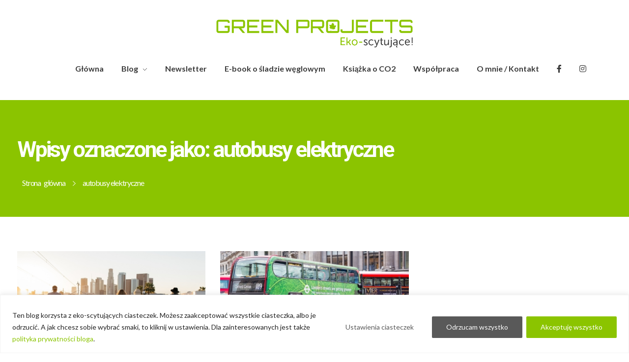

--- FILE ---
content_type: text/html; charset=UTF-8
request_url: https://www.green-projects.pl/tag/autobusy-elektryczne/
body_size: 26736
content:
<!DOCTYPE html>
<!--[if IE 9 ]>   <html class="no-js oldie ie9 ie" lang="pl-PL" > <![endif]-->
<!--[if (gt IE 9)|!(IE)]><!--> <html class="no-js" lang="pl-PL" > <!--<![endif]-->
<head>
        <meta charset="UTF-8" >
        <meta http-equiv="X-UA-Compatible" content="IE=edge">
        <!-- devices setting -->
        <meta name="viewport"   content="initial-scale=1,user-scalable=no,width=device-width">

<!-- outputs by wp_head -->
<title>autobusy elektryczne &#8211; Green Projects &#8211; Eko-scytujący blog o ekologii, ochronie środowiska i byciu eko</title>
<meta name='robots' content='max-image-preview:large' />
	<style>img:is([sizes="auto" i], [sizes^="auto," i]) { contain-intrinsic-size: 3000px 1500px }</style>
	<link rel='dns-prefetch' href='//stats.wp.com' />
<link rel='dns-prefetch' href='//fonts.googleapis.com' />
<link rel="alternate" type="application/rss+xml" title="Green Projects - Eko-scytujący blog o ekologii, ochronie środowiska i byciu eko &raquo; Kanał z wpisami" href="https://www.green-projects.pl/feed/" />
<link rel="alternate" type="application/rss+xml" title="Green Projects - Eko-scytujący blog o ekologii, ochronie środowiska i byciu eko &raquo; Kanał z komentarzami" href="https://www.green-projects.pl/comments/feed/" />
<link rel="alternate" type="application/rss+xml" title="Green Projects - Eko-scytujący blog o ekologii, ochronie środowiska i byciu eko &raquo; Kanał z wpisami otagowanymi jako autobusy elektryczne" href="https://www.green-projects.pl/tag/autobusy-elektryczne/feed/" />
<script>
window._wpemojiSettings = {"baseUrl":"https:\/\/s.w.org\/images\/core\/emoji\/15.0.3\/72x72\/","ext":".png","svgUrl":"https:\/\/s.w.org\/images\/core\/emoji\/15.0.3\/svg\/","svgExt":".svg","source":{"concatemoji":"https:\/\/www.green-projects.pl\/wp-includes\/js\/wp-emoji-release.min.js?ver=6.7.1"}};
/*! This file is auto-generated */
!function(i,n){var o,s,e;function c(e){try{var t={supportTests:e,timestamp:(new Date).valueOf()};sessionStorage.setItem(o,JSON.stringify(t))}catch(e){}}function p(e,t,n){e.clearRect(0,0,e.canvas.width,e.canvas.height),e.fillText(t,0,0);var t=new Uint32Array(e.getImageData(0,0,e.canvas.width,e.canvas.height).data),r=(e.clearRect(0,0,e.canvas.width,e.canvas.height),e.fillText(n,0,0),new Uint32Array(e.getImageData(0,0,e.canvas.width,e.canvas.height).data));return t.every(function(e,t){return e===r[t]})}function u(e,t,n){switch(t){case"flag":return n(e,"\ud83c\udff3\ufe0f\u200d\u26a7\ufe0f","\ud83c\udff3\ufe0f\u200b\u26a7\ufe0f")?!1:!n(e,"\ud83c\uddfa\ud83c\uddf3","\ud83c\uddfa\u200b\ud83c\uddf3")&&!n(e,"\ud83c\udff4\udb40\udc67\udb40\udc62\udb40\udc65\udb40\udc6e\udb40\udc67\udb40\udc7f","\ud83c\udff4\u200b\udb40\udc67\u200b\udb40\udc62\u200b\udb40\udc65\u200b\udb40\udc6e\u200b\udb40\udc67\u200b\udb40\udc7f");case"emoji":return!n(e,"\ud83d\udc26\u200d\u2b1b","\ud83d\udc26\u200b\u2b1b")}return!1}function f(e,t,n){var r="undefined"!=typeof WorkerGlobalScope&&self instanceof WorkerGlobalScope?new OffscreenCanvas(300,150):i.createElement("canvas"),a=r.getContext("2d",{willReadFrequently:!0}),o=(a.textBaseline="top",a.font="600 32px Arial",{});return e.forEach(function(e){o[e]=t(a,e,n)}),o}function t(e){var t=i.createElement("script");t.src=e,t.defer=!0,i.head.appendChild(t)}"undefined"!=typeof Promise&&(o="wpEmojiSettingsSupports",s=["flag","emoji"],n.supports={everything:!0,everythingExceptFlag:!0},e=new Promise(function(e){i.addEventListener("DOMContentLoaded",e,{once:!0})}),new Promise(function(t){var n=function(){try{var e=JSON.parse(sessionStorage.getItem(o));if("object"==typeof e&&"number"==typeof e.timestamp&&(new Date).valueOf()<e.timestamp+604800&&"object"==typeof e.supportTests)return e.supportTests}catch(e){}return null}();if(!n){if("undefined"!=typeof Worker&&"undefined"!=typeof OffscreenCanvas&&"undefined"!=typeof URL&&URL.createObjectURL&&"undefined"!=typeof Blob)try{var e="postMessage("+f.toString()+"("+[JSON.stringify(s),u.toString(),p.toString()].join(",")+"));",r=new Blob([e],{type:"text/javascript"}),a=new Worker(URL.createObjectURL(r),{name:"wpTestEmojiSupports"});return void(a.onmessage=function(e){c(n=e.data),a.terminate(),t(n)})}catch(e){}c(n=f(s,u,p))}t(n)}).then(function(e){for(var t in e)n.supports[t]=e[t],n.supports.everything=n.supports.everything&&n.supports[t],"flag"!==t&&(n.supports.everythingExceptFlag=n.supports.everythingExceptFlag&&n.supports[t]);n.supports.everythingExceptFlag=n.supports.everythingExceptFlag&&!n.supports.flag,n.DOMReady=!1,n.readyCallback=function(){n.DOMReady=!0}}).then(function(){return e}).then(function(){var e;n.supports.everything||(n.readyCallback(),(e=n.source||{}).concatemoji?t(e.concatemoji):e.wpemoji&&e.twemoji&&(t(e.twemoji),t(e.wpemoji)))}))}((window,document),window._wpemojiSettings);
</script>
<style id='wp-emoji-styles-inline-css'>

	img.wp-smiley, img.emoji {
		display: inline !important;
		border: none !important;
		box-shadow: none !important;
		height: 1em !important;
		width: 1em !important;
		margin: 0 0.07em !important;
		vertical-align: -0.1em !important;
		background: none !important;
		padding: 0 !important;
	}
</style>
<link rel='stylesheet' id='wp-block-library-css' href='https://www.green-projects.pl/wp-includes/css/dist/block-library/style.min.css?ver=6.7.1' media='all' />
<style id='wp-block-library-inline-css'>
.has-text-align-justify{text-align:justify;}
</style>
<style id='depicter-slider-style-inline-css'>
/*!***************************************************************************************************************************************************************************************************************************************!*\
  !*** css ./node_modules/css-loader/dist/cjs.js??ruleSet[1].rules[3].use[1]!./node_modules/postcss-loader/dist/cjs.js??ruleSet[1].rules[3].use[2]!./node_modules/sass-loader/dist/cjs.js??ruleSet[1].rules[3].use[3]!./src/style.scss ***!
  \***************************************************************************************************************************************************************************************************************************************/
/**
 * The following styles get applied both on the front of your site
 * and in the editor.
 *
 * Replace them with your own styles or remove the file completely.
 */
.wp-block-create-block-depicter {
  background-color: #21759b;
  color: #fff;
  padding: 2px;
}

/*# sourceMappingURL=style-index.css.map*/
</style>
<link rel='stylesheet' id='mediaelement-css' href='https://www.green-projects.pl/wp-includes/js/mediaelement/mediaelementplayer-legacy.min.css?ver=4.2.17' media='all' />
<link rel='stylesheet' id='wp-mediaelement-css' href='https://www.green-projects.pl/wp-includes/js/mediaelement/wp-mediaelement.min.css?ver=6.7.1' media='all' />
<style id='classic-theme-styles-inline-css'>
/*! This file is auto-generated */
.wp-block-button__link{color:#fff;background-color:#32373c;border-radius:9999px;box-shadow:none;text-decoration:none;padding:calc(.667em + 2px) calc(1.333em + 2px);font-size:1.125em}.wp-block-file__button{background:#32373c;color:#fff;text-decoration:none}
</style>
<style id='global-styles-inline-css'>
:root{--wp--preset--aspect-ratio--square: 1;--wp--preset--aspect-ratio--4-3: 4/3;--wp--preset--aspect-ratio--3-4: 3/4;--wp--preset--aspect-ratio--3-2: 3/2;--wp--preset--aspect-ratio--2-3: 2/3;--wp--preset--aspect-ratio--16-9: 16/9;--wp--preset--aspect-ratio--9-16: 9/16;--wp--preset--color--black: #000000;--wp--preset--color--cyan-bluish-gray: #abb8c3;--wp--preset--color--white: #ffffff;--wp--preset--color--pale-pink: #f78da7;--wp--preset--color--vivid-red: #cf2e2e;--wp--preset--color--luminous-vivid-orange: #ff6900;--wp--preset--color--luminous-vivid-amber: #fcb900;--wp--preset--color--light-green-cyan: #7bdcb5;--wp--preset--color--vivid-green-cyan: #00d084;--wp--preset--color--pale-cyan-blue: #8ed1fc;--wp--preset--color--vivid-cyan-blue: #0693e3;--wp--preset--color--vivid-purple: #9b51e0;--wp--preset--gradient--vivid-cyan-blue-to-vivid-purple: linear-gradient(135deg,rgba(6,147,227,1) 0%,rgb(155,81,224) 100%);--wp--preset--gradient--light-green-cyan-to-vivid-green-cyan: linear-gradient(135deg,rgb(122,220,180) 0%,rgb(0,208,130) 100%);--wp--preset--gradient--luminous-vivid-amber-to-luminous-vivid-orange: linear-gradient(135deg,rgba(252,185,0,1) 0%,rgba(255,105,0,1) 100%);--wp--preset--gradient--luminous-vivid-orange-to-vivid-red: linear-gradient(135deg,rgba(255,105,0,1) 0%,rgb(207,46,46) 100%);--wp--preset--gradient--very-light-gray-to-cyan-bluish-gray: linear-gradient(135deg,rgb(238,238,238) 0%,rgb(169,184,195) 100%);--wp--preset--gradient--cool-to-warm-spectrum: linear-gradient(135deg,rgb(74,234,220) 0%,rgb(151,120,209) 20%,rgb(207,42,186) 40%,rgb(238,44,130) 60%,rgb(251,105,98) 80%,rgb(254,248,76) 100%);--wp--preset--gradient--blush-light-purple: linear-gradient(135deg,rgb(255,206,236) 0%,rgb(152,150,240) 100%);--wp--preset--gradient--blush-bordeaux: linear-gradient(135deg,rgb(254,205,165) 0%,rgb(254,45,45) 50%,rgb(107,0,62) 100%);--wp--preset--gradient--luminous-dusk: linear-gradient(135deg,rgb(255,203,112) 0%,rgb(199,81,192) 50%,rgb(65,88,208) 100%);--wp--preset--gradient--pale-ocean: linear-gradient(135deg,rgb(255,245,203) 0%,rgb(182,227,212) 50%,rgb(51,167,181) 100%);--wp--preset--gradient--electric-grass: linear-gradient(135deg,rgb(202,248,128) 0%,rgb(113,206,126) 100%);--wp--preset--gradient--midnight: linear-gradient(135deg,rgb(2,3,129) 0%,rgb(40,116,252) 100%);--wp--preset--font-size--small: 13px;--wp--preset--font-size--medium: 20px;--wp--preset--font-size--large: 36px;--wp--preset--font-size--x-large: 42px;--wp--preset--spacing--20: 0.44rem;--wp--preset--spacing--30: 0.67rem;--wp--preset--spacing--40: 1rem;--wp--preset--spacing--50: 1.5rem;--wp--preset--spacing--60: 2.25rem;--wp--preset--spacing--70: 3.38rem;--wp--preset--spacing--80: 5.06rem;--wp--preset--shadow--natural: 6px 6px 9px rgba(0, 0, 0, 0.2);--wp--preset--shadow--deep: 12px 12px 50px rgba(0, 0, 0, 0.4);--wp--preset--shadow--sharp: 6px 6px 0px rgba(0, 0, 0, 0.2);--wp--preset--shadow--outlined: 6px 6px 0px -3px rgba(255, 255, 255, 1), 6px 6px rgba(0, 0, 0, 1);--wp--preset--shadow--crisp: 6px 6px 0px rgba(0, 0, 0, 1);}:where(.is-layout-flex){gap: 0.5em;}:where(.is-layout-grid){gap: 0.5em;}body .is-layout-flex{display: flex;}.is-layout-flex{flex-wrap: wrap;align-items: center;}.is-layout-flex > :is(*, div){margin: 0;}body .is-layout-grid{display: grid;}.is-layout-grid > :is(*, div){margin: 0;}:where(.wp-block-columns.is-layout-flex){gap: 2em;}:where(.wp-block-columns.is-layout-grid){gap: 2em;}:where(.wp-block-post-template.is-layout-flex){gap: 1.25em;}:where(.wp-block-post-template.is-layout-grid){gap: 1.25em;}.has-black-color{color: var(--wp--preset--color--black) !important;}.has-cyan-bluish-gray-color{color: var(--wp--preset--color--cyan-bluish-gray) !important;}.has-white-color{color: var(--wp--preset--color--white) !important;}.has-pale-pink-color{color: var(--wp--preset--color--pale-pink) !important;}.has-vivid-red-color{color: var(--wp--preset--color--vivid-red) !important;}.has-luminous-vivid-orange-color{color: var(--wp--preset--color--luminous-vivid-orange) !important;}.has-luminous-vivid-amber-color{color: var(--wp--preset--color--luminous-vivid-amber) !important;}.has-light-green-cyan-color{color: var(--wp--preset--color--light-green-cyan) !important;}.has-vivid-green-cyan-color{color: var(--wp--preset--color--vivid-green-cyan) !important;}.has-pale-cyan-blue-color{color: var(--wp--preset--color--pale-cyan-blue) !important;}.has-vivid-cyan-blue-color{color: var(--wp--preset--color--vivid-cyan-blue) !important;}.has-vivid-purple-color{color: var(--wp--preset--color--vivid-purple) !important;}.has-black-background-color{background-color: var(--wp--preset--color--black) !important;}.has-cyan-bluish-gray-background-color{background-color: var(--wp--preset--color--cyan-bluish-gray) !important;}.has-white-background-color{background-color: var(--wp--preset--color--white) !important;}.has-pale-pink-background-color{background-color: var(--wp--preset--color--pale-pink) !important;}.has-vivid-red-background-color{background-color: var(--wp--preset--color--vivid-red) !important;}.has-luminous-vivid-orange-background-color{background-color: var(--wp--preset--color--luminous-vivid-orange) !important;}.has-luminous-vivid-amber-background-color{background-color: var(--wp--preset--color--luminous-vivid-amber) !important;}.has-light-green-cyan-background-color{background-color: var(--wp--preset--color--light-green-cyan) !important;}.has-vivid-green-cyan-background-color{background-color: var(--wp--preset--color--vivid-green-cyan) !important;}.has-pale-cyan-blue-background-color{background-color: var(--wp--preset--color--pale-cyan-blue) !important;}.has-vivid-cyan-blue-background-color{background-color: var(--wp--preset--color--vivid-cyan-blue) !important;}.has-vivid-purple-background-color{background-color: var(--wp--preset--color--vivid-purple) !important;}.has-black-border-color{border-color: var(--wp--preset--color--black) !important;}.has-cyan-bluish-gray-border-color{border-color: var(--wp--preset--color--cyan-bluish-gray) !important;}.has-white-border-color{border-color: var(--wp--preset--color--white) !important;}.has-pale-pink-border-color{border-color: var(--wp--preset--color--pale-pink) !important;}.has-vivid-red-border-color{border-color: var(--wp--preset--color--vivid-red) !important;}.has-luminous-vivid-orange-border-color{border-color: var(--wp--preset--color--luminous-vivid-orange) !important;}.has-luminous-vivid-amber-border-color{border-color: var(--wp--preset--color--luminous-vivid-amber) !important;}.has-light-green-cyan-border-color{border-color: var(--wp--preset--color--light-green-cyan) !important;}.has-vivid-green-cyan-border-color{border-color: var(--wp--preset--color--vivid-green-cyan) !important;}.has-pale-cyan-blue-border-color{border-color: var(--wp--preset--color--pale-cyan-blue) !important;}.has-vivid-cyan-blue-border-color{border-color: var(--wp--preset--color--vivid-cyan-blue) !important;}.has-vivid-purple-border-color{border-color: var(--wp--preset--color--vivid-purple) !important;}.has-vivid-cyan-blue-to-vivid-purple-gradient-background{background: var(--wp--preset--gradient--vivid-cyan-blue-to-vivid-purple) !important;}.has-light-green-cyan-to-vivid-green-cyan-gradient-background{background: var(--wp--preset--gradient--light-green-cyan-to-vivid-green-cyan) !important;}.has-luminous-vivid-amber-to-luminous-vivid-orange-gradient-background{background: var(--wp--preset--gradient--luminous-vivid-amber-to-luminous-vivid-orange) !important;}.has-luminous-vivid-orange-to-vivid-red-gradient-background{background: var(--wp--preset--gradient--luminous-vivid-orange-to-vivid-red) !important;}.has-very-light-gray-to-cyan-bluish-gray-gradient-background{background: var(--wp--preset--gradient--very-light-gray-to-cyan-bluish-gray) !important;}.has-cool-to-warm-spectrum-gradient-background{background: var(--wp--preset--gradient--cool-to-warm-spectrum) !important;}.has-blush-light-purple-gradient-background{background: var(--wp--preset--gradient--blush-light-purple) !important;}.has-blush-bordeaux-gradient-background{background: var(--wp--preset--gradient--blush-bordeaux) !important;}.has-luminous-dusk-gradient-background{background: var(--wp--preset--gradient--luminous-dusk) !important;}.has-pale-ocean-gradient-background{background: var(--wp--preset--gradient--pale-ocean) !important;}.has-electric-grass-gradient-background{background: var(--wp--preset--gradient--electric-grass) !important;}.has-midnight-gradient-background{background: var(--wp--preset--gradient--midnight) !important;}.has-small-font-size{font-size: var(--wp--preset--font-size--small) !important;}.has-medium-font-size{font-size: var(--wp--preset--font-size--medium) !important;}.has-large-font-size{font-size: var(--wp--preset--font-size--large) !important;}.has-x-large-font-size{font-size: var(--wp--preset--font-size--x-large) !important;}
:where(.wp-block-post-template.is-layout-flex){gap: 1.25em;}:where(.wp-block-post-template.is-layout-grid){gap: 1.25em;}
:where(.wp-block-columns.is-layout-flex){gap: 2em;}:where(.wp-block-columns.is-layout-grid){gap: 2em;}
:root :where(.wp-block-pullquote){font-size: 1.5em;line-height: 1.6;}
</style>
<link rel='stylesheet' id='contact-form-7-css' href='https://www.green-projects.pl/wp-content/plugins/contact-form-7/includes/css/styles.css?ver=5.8.1' media='all' />
<link rel='stylesheet' id='depicter-front-pre-css' href='https://www.green-projects.pl/wp-content/plugins/depicter/resources/styles/player/depicter-pre.css?ver=1692976646' media='all' />
<link rel="preload" as="style" onload="this.rel='stylesheet';this.onload=null" id='depicter--front-common-css' href='https://www.green-projects.pl/wp-content/plugins/depicter/resources/styles/player/depicter.css?ver=1692976646' media='all' />
<link rel='stylesheet' id='mailerlite_forms.css-css' href='https://www.green-projects.pl/wp-content/plugins/official-mailerlite-sign-up-forms/assets/css/mailerlite_forms.css?ver=1.7.13' media='all' />
<link rel='stylesheet' id='auxin-base-css' href='https://www.green-projects.pl/wp-content/themes/phlox-pro/css/base.css?ver=5.14.0' media='all' />
<link rel='stylesheet' id='auxin-front-icon-css' href='https://www.green-projects.pl/wp-content/themes/phlox-pro/css/auxin-icon.css?ver=5.14.0' media='all' />
<link rel='stylesheet' id='auxin-main-css' href='https://www.green-projects.pl/wp-content/themes/phlox-pro/css/main.css?ver=5.14.0' media='all' />
<link rel='stylesheet' id='auxin-fonts-google-css' href='//fonts.googleapis.com/css?family=Lato%3A100%2C100italic%2C300%2C300italic%2Cregular%2Citalic%2C700%2C700italic%2C900%2C900italic%7CRoboto%3A100%2C100italic%2C300%2C300italic%2Cregular%2Citalic%2C500%2C500italic%2C700%2C700italic%2C900%2C900italic%7COpen+Sans%3A300%2C300italic%2Cregular%2Citalic%2C600%2C600italic%2C700%2C700italic%2C800%2C800italic&#038;ver=2.3' media='all' />
<link rel='stylesheet' id='auxin-custom-css' href='https://www.green-projects.pl/wp-content/uploads/phlox-pro/custom.css?ver=2.3' media='all' />
<link rel='stylesheet' id='auxin-go-pricing-css' href='https://www.green-projects.pl/wp-content/themes/phlox-pro/css/go-pricing.css?ver=5.14.0' media='all' />
<link rel='stylesheet' id='auxin-portfolio-css' href='https://www.green-projects.pl/wp-content/themes/phlox-pro/css/portfolio.css?ver=2.3.12' media='all' />
<link rel='stylesheet' id='auxin-elementor-base-css' href='https://www.green-projects.pl/wp-content/themes/phlox-pro/css/other/elementor.css?ver=5.14.0' media='all' />
<link rel='stylesheet' id='elementor-frontend-css' href='https://www.green-projects.pl/wp-content/plugins/elementor/assets/css/frontend.min.css?ver=3.25.11' media='all' />
<link rel='stylesheet' id='elementor-post-117-css' href='https://www.green-projects.pl/wp-content/uploads/elementor/css/post-117.css?ver=1739136565' media='all' />
<link rel='stylesheet' id='elementor-post-95-css' href='https://www.green-projects.pl/wp-content/uploads/elementor/css/post-95.css?ver=1743713232' media='all' />
<link rel='stylesheet' id='google-fonts-1-css' href='https://fonts.googleapis.com/css?family=Lato%3A100%2C100italic%2C200%2C200italic%2C300%2C300italic%2C400%2C400italic%2C500%2C500italic%2C600%2C600italic%2C700%2C700italic%2C800%2C800italic%2C900%2C900italic%7CMaven+Pro%3A100%2C100italic%2C200%2C200italic%2C300%2C300italic%2C400%2C400italic%2C500%2C500italic%2C600%2C600italic%2C700%2C700italic%2C800%2C800italic%2C900%2C900italic&#038;display=swap&#038;subset=latin-ext&#038;ver=6.7.1' media='all' />
<link rel='stylesheet' id='jetpack_css-css' href='https://www.green-projects.pl/wp-content/plugins/jetpack/css/jetpack.css?ver=12.6.2' media='all' />
<link rel="preconnect" href="https://fonts.gstatic.com/" crossorigin><script id="cookie-law-info-js-extra">
var _ckyConfig = {"_ipData":[],"_assetsURL":"https:\/\/www.green-projects.pl\/wp-content\/plugins\/cookie-law-info\/lite\/frontend\/images\/","_publicURL":"https:\/\/www.green-projects.pl","_expiry":"365","_categories":[{"name":"Necessary","slug":"necessary","isNecessary":true,"ccpaDoNotSell":true,"cookies":[],"active":true,"defaultConsent":{"gdpr":true,"ccpa":true}},{"name":"Functional","slug":"functional","isNecessary":false,"ccpaDoNotSell":true,"cookies":[],"active":true,"defaultConsent":{"gdpr":false,"ccpa":false}},{"name":"Analytics","slug":"analytics","isNecessary":false,"ccpaDoNotSell":true,"cookies":[],"active":true,"defaultConsent":{"gdpr":false,"ccpa":false}},{"name":"Performance","slug":"performance","isNecessary":false,"ccpaDoNotSell":true,"cookies":[],"active":true,"defaultConsent":{"gdpr":false,"ccpa":false}},{"name":"Advertisement","slug":"advertisement","isNecessary":false,"ccpaDoNotSell":true,"cookies":[],"active":true,"defaultConsent":{"gdpr":false,"ccpa":false}}],"_activeLaw":"gdpr","_rootDomain":"","_block":"1","_showBanner":"1","_bannerConfig":{"settings":{"type":"banner","position":"bottom","applicableLaw":"gdpr"},"behaviours":{"reloadBannerOnAccept":false,"loadAnalyticsByDefault":false,"animations":{"onLoad":"animate","onHide":"sticky"}},"config":{"revisitConsent":{"status":false,"tag":"revisit-consent","position":"bottom-left","meta":{"url":"#"},"styles":{"background-color":"#0056A7"},"elements":{"title":{"type":"text","tag":"revisit-consent-title","status":true,"styles":{"color":"#0056a7"}}}},"preferenceCenter":{"toggle":{"status":true,"tag":"detail-category-toggle","type":"toggle","states":{"active":{"styles":{"background-color":"#1863DC"}},"inactive":{"styles":{"background-color":"#D0D5D2"}}}}},"categoryPreview":{"status":false,"toggle":{"status":true,"tag":"detail-category-preview-toggle","type":"toggle","states":{"active":{"styles":{"background-color":"#1863DC"}},"inactive":{"styles":{"background-color":"#D0D5D2"}}}}},"videoPlaceholder":{"status":true,"styles":{"background-color":"#000000","border-color":"#000000","color":"#ffffff"}},"readMore":{"status":false,"tag":"readmore-button","type":"link","meta":{"noFollow":true,"newTab":true},"styles":{"color":"#1863DC","background-color":"transparent","border-color":"transparent"}},"auditTable":{"status":true},"optOption":{"status":true,"toggle":{"status":true,"tag":"optout-option-toggle","type":"toggle","states":{"active":{"styles":{"background-color":"#1863dc"}},"inactive":{"styles":{"background-color":"#FFFFFF"}}}}}}},"_version":"3.1.4","_logConsent":"1","_tags":[{"tag":"accept-button","styles":{"color":"#FFFFFF","background-color":"#8BC400","border-color":"#8BC400"}},{"tag":"reject-button","styles":{"color":"white","background-color":"#595959","border-color":"#595959"}},{"tag":"settings-button","styles":{"color":"#595959","background-color":"transparent","border-color":"white"}},{"tag":"readmore-button","styles":{"color":"#1863DC","background-color":"transparent","border-color":"transparent"}},{"tag":"donotsell-button","styles":{"color":"#1863DC","background-color":"transparent","border-color":"transparent"}},{"tag":"accept-button","styles":{"color":"#FFFFFF","background-color":"#8BC400","border-color":"#8BC400"}},{"tag":"revisit-consent","styles":{"background-color":"#0056A7"}}],"_shortCodes":[{"key":"cky_readmore","content":"<a href=\"#\" class=\"cky-policy\" aria-label=\"Cookie Policy\" target=\"_blank\" rel=\"noopener\" data-cky-tag=\"readmore-button\">Cookie Policy<\/a>","tag":"readmore-button","status":false,"attributes":{"rel":"nofollow","target":"_blank"}},{"key":"cky_show_desc","content":"<button class=\"cky-show-desc-btn\" data-cky-tag=\"show-desc-button\" aria-label=\"Show more\">Show more<\/button>","tag":"show-desc-button","status":true,"attributes":[]},{"key":"cky_hide_desc","content":"<button class=\"cky-show-desc-btn\" data-cky-tag=\"hide-desc-button\" aria-label=\"Show less\">Show less<\/button>","tag":"hide-desc-button","status":true,"attributes":[]},{"key":"cky_category_toggle_label","content":"[cky_{{status}}_category_label] [cky_preference_{{category_slug}}_title]","tag":"","status":true,"attributes":[]},{"key":"cky_enable_category_label","content":"Enable","tag":"","status":true,"attributes":[]},{"key":"cky_disable_category_label","content":"Disable","tag":"","status":true,"attributes":[]},{"key":"cky_video_placeholder","content":"<div class=\"video-placeholder-normal\" data-cky-tag=\"video-placeholder\" id=\"[UNIQUEID]\"><p class=\"video-placeholder-text-normal\" data-cky-tag=\"placeholder-title\">Please accept cookies to access this content<\/p><\/div>","tag":"","status":true,"attributes":[]},{"key":"cky_enable_optout_label","content":"Enable","tag":"","status":true,"attributes":[]},{"key":"cky_disable_optout_label","content":"Disable","tag":"","status":true,"attributes":[]},{"key":"cky_optout_toggle_label","content":"[cky_{{status}}_optout_label] [cky_optout_option_title]","tag":"","status":true,"attributes":[]},{"key":"cky_optout_option_title","content":"Do Not Sell or Share My Personal Information","tag":"","status":true,"attributes":[]},{"key":"cky_optout_close_label","content":"Close","tag":"","status":true,"attributes":[]}],"_rtl":"","_providersToBlock":[]};
var _ckyStyles = {"css":".cky-overlay{background: #000000; opacity: 0.4; position: fixed; top: 0; left: 0; width: 100%; height: 100%; z-index: 99999999;}.cky-hide{display: none;}.cky-btn-revisit-wrapper{display: flex; align-items: center; justify-content: center; background: #0056a7; width: 45px; height: 45px; border-radius: 50%; position: fixed; z-index: 999999; cursor: pointer;}.cky-revisit-bottom-left{bottom: 15px; left: 15px;}.cky-revisit-bottom-right{bottom: 15px; right: 15px;}.cky-btn-revisit-wrapper .cky-btn-revisit{display: flex; align-items: center; justify-content: center; background: none; border: none; cursor: pointer; position: relative; margin: 0; padding: 0;}.cky-btn-revisit-wrapper .cky-btn-revisit img{max-width: fit-content; margin: 0; height: 30px; width: 30px;}.cky-revisit-bottom-left:hover::before{content: attr(data-tooltip); position: absolute; background: #4e4b66; color: #ffffff; left: calc(100% + 7px); font-size: 12px; line-height: 16px; width: max-content; padding: 4px 8px; border-radius: 4px;}.cky-revisit-bottom-left:hover::after{position: absolute; content: \"\"; border: 5px solid transparent; left: calc(100% + 2px); border-left-width: 0; border-right-color: #4e4b66;}.cky-revisit-bottom-right:hover::before{content: attr(data-tooltip); position: absolute; background: #4e4b66; color: #ffffff; right: calc(100% + 7px); font-size: 12px; line-height: 16px; width: max-content; padding: 4px 8px; border-radius: 4px;}.cky-revisit-bottom-right:hover::after{position: absolute; content: \"\"; border: 5px solid transparent; right: calc(100% + 2px); border-right-width: 0; border-left-color: #4e4b66;}.cky-revisit-hide{display: none;}.cky-consent-container{position: fixed; width: 100%; box-sizing: border-box; z-index: 9999999;}.cky-consent-container .cky-consent-bar{background: #ffffff; border: 1px solid; padding: 16.5px 24px; box-shadow: 0 -1px 10px 0 #acabab4d;}.cky-banner-bottom{bottom: 0; left: 0;}.cky-banner-top{top: 0; left: 0;}.cky-custom-brand-logo-wrapper .cky-custom-brand-logo{width: 100px; height: auto; margin: 0 0 12px 0;}.cky-notice .cky-title{color: #212121; font-weight: 700; font-size: 18px; line-height: 24px; margin: 0 0 12px 0;}.cky-notice-group{display: flex; justify-content: space-between; align-items: center; font-size: 14px; line-height: 24px; font-weight: 400;}.cky-notice-des *,.cky-preference-content-wrapper *,.cky-accordion-header-des *,.cky-gpc-wrapper .cky-gpc-desc *{font-size: 14px;}.cky-notice-des{color: #212121; font-size: 14px; line-height: 24px; font-weight: 400;}.cky-notice-des img{height: 25px; width: 25px;}.cky-consent-bar .cky-notice-des p,.cky-gpc-wrapper .cky-gpc-desc p,.cky-preference-body-wrapper .cky-preference-content-wrapper p,.cky-accordion-header-wrapper .cky-accordion-header-des p,.cky-cookie-des-table li div:last-child p{color: inherit; margin-top: 0;}.cky-notice-des P:last-child,.cky-preference-content-wrapper p:last-child,.cky-cookie-des-table li div:last-child p:last-child,.cky-gpc-wrapper .cky-gpc-desc p:last-child{margin-bottom: 0;}.cky-notice-des a.cky-policy,.cky-notice-des button.cky-policy{font-size: 14px; color: #1863dc; white-space: nowrap; cursor: pointer; background: transparent; border: 1px solid; text-decoration: underline;}.cky-notice-des button.cky-policy{padding: 0;}.cky-notice-des a.cky-policy:focus-visible,.cky-notice-des button.cky-policy:focus-visible,.cky-preference-content-wrapper .cky-show-desc-btn:focus-visible,.cky-accordion-header .cky-accordion-btn:focus-visible,.cky-preference-header .cky-btn-close:focus-visible,.cky-switch input[type=\"checkbox\"]:focus-visible,.cky-footer-wrapper a:focus-visible,.cky-btn:focus-visible{outline: 2px solid #1863dc; outline-offset: 2px;}.cky-btn:focus:not(:focus-visible),.cky-accordion-header .cky-accordion-btn:focus:not(:focus-visible),.cky-preference-content-wrapper .cky-show-desc-btn:focus:not(:focus-visible),.cky-btn-revisit-wrapper .cky-btn-revisit:focus:not(:focus-visible),.cky-preference-header .cky-btn-close:focus:not(:focus-visible),.cky-consent-bar .cky-banner-btn-close:focus:not(:focus-visible){outline: 0;}button.cky-show-desc-btn:not(:hover):not(:active){color: #1863dc; background: transparent;}button.cky-accordion-btn:not(:hover):not(:active),button.cky-banner-btn-close:not(:hover):not(:active),button.cky-btn-close:not(:hover):not(:active),button.cky-btn-revisit:not(:hover):not(:active){background: transparent;}.cky-consent-bar button:hover,.cky-modal.cky-modal-open button:hover,.cky-consent-bar button:focus,.cky-modal.cky-modal-open button:focus{text-decoration: none;}.cky-notice-btn-wrapper{display: flex; justify-content: center; align-items: center; margin-left: 15px;}.cky-notice-btn-wrapper .cky-btn{text-shadow: none; box-shadow: none;}.cky-btn{font-size: 14px; font-family: inherit; line-height: 24px; padding: 8px 27px; font-weight: 500; margin: 0 8px 0 0; border-radius: 2px; white-space: nowrap; cursor: pointer; text-align: center; text-transform: none; min-height: 0;}.cky-btn:hover{opacity: 0.8;}.cky-btn-customize{color: #1863dc; background: transparent; border: 2px solid #1863dc;}.cky-btn-reject{color: #1863dc; background: transparent; border: 2px solid #1863dc;}.cky-btn-accept{background: #1863dc; color: #ffffff; border: 2px solid #1863dc;}.cky-btn:last-child{margin-right: 0;}@media (max-width: 768px){.cky-notice-group{display: block;}.cky-notice-btn-wrapper{margin-left: 0;}.cky-notice-btn-wrapper .cky-btn{flex: auto; max-width: 100%; margin-top: 10px; white-space: unset;}}@media (max-width: 576px){.cky-notice-btn-wrapper{flex-direction: column;}.cky-custom-brand-logo-wrapper, .cky-notice .cky-title, .cky-notice-des, .cky-notice-btn-wrapper{padding: 0 28px;}.cky-consent-container .cky-consent-bar{padding: 16.5px 0;}.cky-notice-des{max-height: 40vh; overflow-y: scroll;}.cky-notice-btn-wrapper .cky-btn{width: 100%; padding: 8px; margin-right: 0;}.cky-notice-btn-wrapper .cky-btn-accept{order: 1;}.cky-notice-btn-wrapper .cky-btn-reject{order: 3;}.cky-notice-btn-wrapper .cky-btn-customize{order: 2;}}@media (max-width: 425px){.cky-custom-brand-logo-wrapper, .cky-notice .cky-title, .cky-notice-des, .cky-notice-btn-wrapper{padding: 0 24px;}.cky-notice-btn-wrapper{flex-direction: column;}.cky-btn{width: 100%; margin: 10px 0 0 0;}.cky-notice-btn-wrapper .cky-btn-customize{order: 2;}.cky-notice-btn-wrapper .cky-btn-reject{order: 3;}.cky-notice-btn-wrapper .cky-btn-accept{order: 1; margin-top: 16px;}}@media (max-width: 352px){.cky-notice .cky-title{font-size: 16px;}.cky-notice-des *{font-size: 12px;}.cky-notice-des, .cky-btn{font-size: 12px;}}.cky-modal.cky-modal-open{display: flex; visibility: visible; -webkit-transform: translate(-50%, -50%); -moz-transform: translate(-50%, -50%); -ms-transform: translate(-50%, -50%); -o-transform: translate(-50%, -50%); transform: translate(-50%, -50%); top: 50%; left: 50%; transition: all 1s ease;}.cky-modal{box-shadow: 0 32px 68px rgba(0, 0, 0, 0.3); margin: 0 auto; position: fixed; max-width: 100%; background: #ffffff; top: 50%; box-sizing: border-box; border-radius: 6px; z-index: 999999999; color: #212121; -webkit-transform: translate(-50%, 100%); -moz-transform: translate(-50%, 100%); -ms-transform: translate(-50%, 100%); -o-transform: translate(-50%, 100%); transform: translate(-50%, 100%); visibility: hidden; transition: all 0s ease;}.cky-preference-center{max-height: 79vh; overflow: hidden; width: 845px; overflow: hidden; flex: 1 1 0; display: flex; flex-direction: column; border-radius: 6px;}.cky-preference-header{display: flex; align-items: center; justify-content: space-between; padding: 22px 24px; border-bottom: 1px solid;}.cky-preference-header .cky-preference-title{font-size: 18px; font-weight: 700; line-height: 24px;}.cky-preference-header .cky-btn-close{margin: 0; cursor: pointer; vertical-align: middle; padding: 0; background: none; border: none; width: auto; height: auto; min-height: 0; line-height: 0; text-shadow: none; box-shadow: none;}.cky-preference-header .cky-btn-close img{margin: 0; height: 10px; width: 10px;}.cky-preference-body-wrapper{padding: 0 24px; flex: 1; overflow: auto; box-sizing: border-box;}.cky-preference-content-wrapper,.cky-gpc-wrapper .cky-gpc-desc{font-size: 14px; line-height: 24px; font-weight: 400; padding: 12px 0;}.cky-preference-content-wrapper{border-bottom: 1px solid;}.cky-preference-content-wrapper img{height: 25px; width: 25px;}.cky-preference-content-wrapper .cky-show-desc-btn{font-size: 14px; font-family: inherit; color: #1863dc; text-decoration: none; line-height: 24px; padding: 0; margin: 0; white-space: nowrap; cursor: pointer; background: transparent; border-color: transparent; text-transform: none; min-height: 0; text-shadow: none; box-shadow: none;}.cky-accordion-wrapper{margin-bottom: 10px;}.cky-accordion{border-bottom: 1px solid;}.cky-accordion:last-child{border-bottom: none;}.cky-accordion .cky-accordion-item{display: flex; margin-top: 10px;}.cky-accordion .cky-accordion-body{display: none;}.cky-accordion.cky-accordion-active .cky-accordion-body{display: block; padding: 0 22px; margin-bottom: 16px;}.cky-accordion-header-wrapper{cursor: pointer; width: 100%;}.cky-accordion-item .cky-accordion-header{display: flex; justify-content: space-between; align-items: center;}.cky-accordion-header .cky-accordion-btn{font-size: 16px; font-family: inherit; color: #212121; line-height: 24px; background: none; border: none; font-weight: 700; padding: 0; margin: 0; cursor: pointer; text-transform: none; min-height: 0; text-shadow: none; box-shadow: none;}.cky-accordion-header .cky-always-active{color: #008000; font-weight: 600; line-height: 24px; font-size: 14px;}.cky-accordion-header-des{font-size: 14px; line-height: 24px; margin: 10px 0 16px 0;}.cky-accordion-chevron{margin-right: 22px; position: relative; cursor: pointer;}.cky-accordion-chevron-hide{display: none;}.cky-accordion .cky-accordion-chevron i::before{content: \"\"; position: absolute; border-right: 1.4px solid; border-bottom: 1.4px solid; border-color: inherit; height: 6px; width: 6px; -webkit-transform: rotate(-45deg); -moz-transform: rotate(-45deg); -ms-transform: rotate(-45deg); -o-transform: rotate(-45deg); transform: rotate(-45deg); transition: all 0.2s ease-in-out; top: 8px;}.cky-accordion.cky-accordion-active .cky-accordion-chevron i::before{-webkit-transform: rotate(45deg); -moz-transform: rotate(45deg); -ms-transform: rotate(45deg); -o-transform: rotate(45deg); transform: rotate(45deg);}.cky-audit-table{background: #f4f4f4; border-radius: 6px;}.cky-audit-table .cky-empty-cookies-text{color: inherit; font-size: 12px; line-height: 24px; margin: 0; padding: 10px;}.cky-audit-table .cky-cookie-des-table{font-size: 12px; line-height: 24px; font-weight: normal; padding: 15px 10px; border-bottom: 1px solid; border-bottom-color: inherit; margin: 0;}.cky-audit-table .cky-cookie-des-table:last-child{border-bottom: none;}.cky-audit-table .cky-cookie-des-table li{list-style-type: none; display: flex; padding: 3px 0;}.cky-audit-table .cky-cookie-des-table li:first-child{padding-top: 0;}.cky-cookie-des-table li div:first-child{width: 100px; font-weight: 600; word-break: break-word; word-wrap: break-word;}.cky-cookie-des-table li div:last-child{flex: 1; word-break: break-word; word-wrap: break-word; margin-left: 8px;}.cky-footer-shadow{display: block; width: 100%; height: 40px; background: linear-gradient(180deg, rgba(255, 255, 255, 0) 0%, #ffffff 100%); position: absolute; bottom: calc(100% - 1px);}.cky-footer-wrapper{position: relative;}.cky-prefrence-btn-wrapper{display: flex; flex-wrap: wrap; align-items: center; justify-content: center; padding: 22px 24px; border-top: 1px solid;}.cky-prefrence-btn-wrapper .cky-btn{flex: auto; max-width: 100%; text-shadow: none; box-shadow: none;}.cky-btn-preferences{color: #1863dc; background: transparent; border: 2px solid #1863dc;}.cky-preference-header,.cky-preference-body-wrapper,.cky-preference-content-wrapper,.cky-accordion-wrapper,.cky-accordion,.cky-accordion-wrapper,.cky-footer-wrapper,.cky-prefrence-btn-wrapper{border-color: inherit;}@media (max-width: 845px){.cky-modal{max-width: calc(100% - 16px);}}@media (max-width: 576px){.cky-modal{max-width: 100%;}.cky-preference-center{max-height: 100vh;}.cky-prefrence-btn-wrapper{flex-direction: column;}.cky-accordion.cky-accordion-active .cky-accordion-body{padding-right: 0;}.cky-prefrence-btn-wrapper .cky-btn{width: 100%; margin: 10px 0 0 0;}.cky-prefrence-btn-wrapper .cky-btn-reject{order: 3;}.cky-prefrence-btn-wrapper .cky-btn-accept{order: 1; margin-top: 0;}.cky-prefrence-btn-wrapper .cky-btn-preferences{order: 2;}}@media (max-width: 425px){.cky-accordion-chevron{margin-right: 15px;}.cky-notice-btn-wrapper{margin-top: 0;}.cky-accordion.cky-accordion-active .cky-accordion-body{padding: 0 15px;}}@media (max-width: 352px){.cky-preference-header .cky-preference-title{font-size: 16px;}.cky-preference-header{padding: 16px 24px;}.cky-preference-content-wrapper *, .cky-accordion-header-des *{font-size: 12px;}.cky-preference-content-wrapper, .cky-preference-content-wrapper .cky-show-more, .cky-accordion-header .cky-always-active, .cky-accordion-header-des, .cky-preference-content-wrapper .cky-show-desc-btn, .cky-notice-des a.cky-policy{font-size: 12px;}.cky-accordion-header .cky-accordion-btn{font-size: 14px;}}.cky-switch{display: flex;}.cky-switch input[type=\"checkbox\"]{position: relative; width: 44px; height: 24px; margin: 0; background: #d0d5d2; -webkit-appearance: none; border-radius: 50px; cursor: pointer; outline: 0; border: none; top: 0;}.cky-switch input[type=\"checkbox\"]:checked{background: #1863dc;}.cky-switch input[type=\"checkbox\"]:before{position: absolute; content: \"\"; height: 20px; width: 20px; left: 2px; bottom: 2px; border-radius: 50%; background-color: white; -webkit-transition: 0.4s; transition: 0.4s; margin: 0;}.cky-switch input[type=\"checkbox\"]:after{display: none;}.cky-switch input[type=\"checkbox\"]:checked:before{-webkit-transform: translateX(20px); -ms-transform: translateX(20px); transform: translateX(20px);}@media (max-width: 425px){.cky-switch input[type=\"checkbox\"]{width: 38px; height: 21px;}.cky-switch input[type=\"checkbox\"]:before{height: 17px; width: 17px;}.cky-switch input[type=\"checkbox\"]:checked:before{-webkit-transform: translateX(17px); -ms-transform: translateX(17px); transform: translateX(17px);}}.cky-consent-bar .cky-banner-btn-close{position: absolute; right: 9px; top: 5px; background: none; border: none; cursor: pointer; padding: 0; margin: 0; min-height: 0; line-height: 0; height: auto; width: auto; text-shadow: none; box-shadow: none;}.cky-consent-bar .cky-banner-btn-close img{height: 9px; width: 9px; margin: 0;}.cky-notice-btn-wrapper .cky-btn-do-not-sell{font-size: 14px; line-height: 24px; padding: 6px 0; margin: 0; font-weight: 500; background: none; border-radius: 2px; border: none; white-space: nowrap; cursor: pointer; text-align: left; color: #1863dc; background: transparent; border-color: transparent; box-shadow: none; text-shadow: none;}.cky-consent-bar .cky-banner-btn-close:focus-visible,.cky-notice-btn-wrapper .cky-btn-do-not-sell:focus-visible,.cky-opt-out-btn-wrapper .cky-btn:focus-visible,.cky-opt-out-checkbox-wrapper input[type=\"checkbox\"].cky-opt-out-checkbox:focus-visible{outline: 2px solid #1863dc; outline-offset: 2px;}@media (max-width: 768px){.cky-notice-btn-wrapper{margin-left: 0; margin-top: 10px; justify-content: left;}.cky-notice-btn-wrapper .cky-btn-do-not-sell{padding: 0;}}@media (max-width: 352px){.cky-notice-btn-wrapper .cky-btn-do-not-sell, .cky-notice-des a.cky-policy{font-size: 12px;}}.cky-opt-out-wrapper{padding: 12px 0;}.cky-opt-out-wrapper .cky-opt-out-checkbox-wrapper{display: flex; align-items: center;}.cky-opt-out-checkbox-wrapper .cky-opt-out-checkbox-label{font-size: 16px; font-weight: 700; line-height: 24px; margin: 0 0 0 12px; cursor: pointer;}.cky-opt-out-checkbox-wrapper input[type=\"checkbox\"].cky-opt-out-checkbox{background-color: #ffffff; border: 1px solid black; width: 20px; height: 18.5px; margin: 0; -webkit-appearance: none; position: relative; display: flex; align-items: center; justify-content: center; border-radius: 2px; cursor: pointer;}.cky-opt-out-checkbox-wrapper input[type=\"checkbox\"].cky-opt-out-checkbox:checked{background-color: #1863dc; border: none;}.cky-opt-out-checkbox-wrapper input[type=\"checkbox\"].cky-opt-out-checkbox:checked::after{left: 6px; bottom: 4px; width: 7px; height: 13px; border: solid #ffffff; border-width: 0 3px 3px 0; border-radius: 2px; -webkit-transform: rotate(45deg); -ms-transform: rotate(45deg); transform: rotate(45deg); content: \"\"; position: absolute; box-sizing: border-box;}.cky-opt-out-checkbox-wrapper.cky-disabled .cky-opt-out-checkbox-label,.cky-opt-out-checkbox-wrapper.cky-disabled input[type=\"checkbox\"].cky-opt-out-checkbox{cursor: no-drop;}.cky-gpc-wrapper{margin: 0 0 0 32px;}.cky-footer-wrapper .cky-opt-out-btn-wrapper{display: flex; flex-wrap: wrap; align-items: center; justify-content: center; padding: 22px 24px;}.cky-opt-out-btn-wrapper .cky-btn{flex: auto; max-width: 100%; text-shadow: none; box-shadow: none;}.cky-opt-out-btn-wrapper .cky-btn-cancel{border: 1px solid #dedfe0; background: transparent; color: #858585;}.cky-opt-out-btn-wrapper .cky-btn-confirm{background: #1863dc; color: #ffffff; border: 1px solid #1863dc;}@media (max-width: 352px){.cky-opt-out-checkbox-wrapper .cky-opt-out-checkbox-label{font-size: 14px;}.cky-gpc-wrapper .cky-gpc-desc, .cky-gpc-wrapper .cky-gpc-desc *{font-size: 12px;}.cky-opt-out-checkbox-wrapper input[type=\"checkbox\"].cky-opt-out-checkbox{width: 16px; height: 16px;}.cky-opt-out-checkbox-wrapper input[type=\"checkbox\"].cky-opt-out-checkbox:checked::after{left: 5px; bottom: 4px; width: 3px; height: 9px;}.cky-gpc-wrapper{margin: 0 0 0 28px;}}.video-placeholder-youtube{background-size: 100% 100%; background-position: center; background-repeat: no-repeat; background-color: #b2b0b059; position: relative; display: flex; align-items: center; justify-content: center; max-width: 100%;}.video-placeholder-text-youtube{text-align: center; align-items: center; padding: 10px 16px; background-color: #000000cc; color: #ffffff; border: 1px solid; border-radius: 2px; cursor: pointer;}.video-placeholder-normal{background-image: url(\"\/wp-content\/plugins\/cookie-law-info\/lite\/frontend\/images\/placeholder.svg\"); background-size: 80px; background-position: center; background-repeat: no-repeat; background-color: #b2b0b059; position: relative; display: flex; align-items: flex-end; justify-content: center; max-width: 100%;}.video-placeholder-text-normal{align-items: center; padding: 10px 16px; text-align: center; border: 1px solid; border-radius: 2px; cursor: pointer;}.cky-rtl{direction: rtl; text-align: right;}.cky-rtl .cky-banner-btn-close{left: 9px; right: auto;}.cky-rtl .cky-notice-btn-wrapper .cky-btn:last-child{margin-right: 8px;}.cky-rtl .cky-notice-btn-wrapper .cky-btn:first-child{margin-right: 0;}.cky-rtl .cky-notice-btn-wrapper{margin-left: 0; margin-right: 15px;}.cky-rtl .cky-prefrence-btn-wrapper .cky-btn{margin-right: 8px;}.cky-rtl .cky-prefrence-btn-wrapper .cky-btn:first-child{margin-right: 0;}.cky-rtl .cky-accordion .cky-accordion-chevron i::before{border: none; border-left: 1.4px solid; border-top: 1.4px solid; left: 12px;}.cky-rtl .cky-accordion.cky-accordion-active .cky-accordion-chevron i::before{-webkit-transform: rotate(-135deg); -moz-transform: rotate(-135deg); -ms-transform: rotate(-135deg); -o-transform: rotate(-135deg); transform: rotate(-135deg);}@media (max-width: 768px){.cky-rtl .cky-notice-btn-wrapper{margin-right: 0;}}@media (max-width: 576px){.cky-rtl .cky-notice-btn-wrapper .cky-btn:last-child{margin-right: 0;}.cky-rtl .cky-prefrence-btn-wrapper .cky-btn{margin-right: 0;}.cky-rtl .cky-accordion.cky-accordion-active .cky-accordion-body{padding: 0 22px 0 0;}}@media (max-width: 425px){.cky-rtl .cky-accordion.cky-accordion-active .cky-accordion-body{padding: 0 15px 0 0;}}.cky-rtl .cky-opt-out-btn-wrapper .cky-btn{margin-right: 12px;}.cky-rtl .cky-opt-out-btn-wrapper .cky-btn:first-child{margin-right: 0;}.cky-rtl .cky-opt-out-checkbox-wrapper .cky-opt-out-checkbox-label{margin: 0 12px 0 0;}"};
</script>
<script src="https://www.green-projects.pl/wp-content/plugins/cookie-law-info/lite/frontend/js/script.min.js?ver=3.1.4" id="cookie-law-info-js"></script>
<script src="https://www.green-projects.pl/wp-includes/js/jquery/jquery.min.js?ver=3.7.1" id="jquery-core-js"></script>
<script src="https://www.green-projects.pl/wp-includes/js/jquery/jquery-migrate.min.js?ver=3.4.1" id="jquery-migrate-js"></script>
<script src="https://www.green-projects.pl/wp-content/plugins/auxin-pro-tools/admin/assets/js/elementor/widgets.js?ver=1.9.1" id="auxin-elementor-pro-widgets-js"></script>
<script id="auxin-modernizr-js-extra">
var auxin = {"ajax_url":"https:\/\/www.green-projects.pl\/wp-admin\/admin-ajax.php","is_rtl":"","is_reponsive":"1","is_framed":"","frame_width":"20","wpml_lang":"en","uploadbaseurl":"https:\/\/www.green-projects.pl\/wp-content\/uploads","nonce":"82d98924b6"};
</script>
<script id="auxin-modernizr-js-before">
/* < ![CDATA[ */
function auxinNS(n){for(var e=n.split("."),a=window,i="",r=e.length,t=0;r>t;t++)"window"!=e[t]&&(i=e[t],a[i]=a[i]||{},a=a[i]);return a;}
/* ]]> */
</script>
<script src="https://www.green-projects.pl/wp-content/themes/phlox-pro/js/solo/modernizr-custom.min.js?ver=5.14.0" id="auxin-modernizr-js"></script>
<link rel="https://api.w.org/" href="https://www.green-projects.pl/wp-json/" /><link rel="alternate" title="JSON" type="application/json" href="https://www.green-projects.pl/wp-json/wp/v2/tags/1211" /><link rel="EditURI" type="application/rsd+xml" title="RSD" href="https://www.green-projects.pl/xmlrpc.php?rsd" />
<meta name="generator" content="WordPress 6.7.1" />
<script async src="https://www.googletagmanager.com/gtag/js?id=UA-33779693-2"></script><script>window.dataLayer = window.dataLayer || [];function gtag(){dataLayer.push(arguments);}gtag('js', new Date());gtag('config', 'UA-33779693-2');</script>
<style id="cky-style-inline">[data-cky-tag]{visibility:hidden;}</style>        <!-- MailerLite Universal -->
        <script>
            (function(w,d,e,u,f,l,n){w[f]=w[f]||function(){(w[f].q=w[f].q||[])
                .push(arguments);},l=d.createElement(e),l.async=1,l.src=u,
                n=d.getElementsByTagName(e)[0],n.parentNode.insertBefore(l,n);})
            (window,document,'script','https://assets.mailerlite.com/js/universal.js','ml');
            ml('account', '235412');
            ml('enablePopups', true);
        </script>
        <!-- End MailerLite Universal -->
        	<style>img#wpstats{display:none}</style>
		<!-- Chrome, Firefox OS and Opera -->
<meta name="theme-color" content="rgb(0, 215, 70)" />
<!-- Windows Phone -->
<meta name="msapplication-navbutton-color" content="rgb(0, 215, 70)" />
<!-- iOS Safari -->
<meta name="apple-mobile-web-app-capable" content="yes">
<meta name="apple-mobile-web-app-status-bar-style" content="black-translucent">

<meta name="generator" content="Elementor 3.25.11; features: additional_custom_breakpoints, e_optimized_control_loading; settings: css_print_method-external, google_font-enabled, font_display-swap">
			<style>
				.e-con.e-parent:nth-of-type(n+4):not(.e-lazyloaded):not(.e-no-lazyload),
				.e-con.e-parent:nth-of-type(n+4):not(.e-lazyloaded):not(.e-no-lazyload) * {
					background-image: none !important;
				}
				@media screen and (max-height: 1024px) {
					.e-con.e-parent:nth-of-type(n+3):not(.e-lazyloaded):not(.e-no-lazyload),
					.e-con.e-parent:nth-of-type(n+3):not(.e-lazyloaded):not(.e-no-lazyload) * {
						background-image: none !important;
					}
				}
				@media screen and (max-height: 640px) {
					.e-con.e-parent:nth-of-type(n+2):not(.e-lazyloaded):not(.e-no-lazyload),
					.e-con.e-parent:nth-of-type(n+2):not(.e-lazyloaded):not(.e-no-lazyload) * {
						background-image: none !important;
					}
				}
			</style>
			<link rel="icon" href="https://www.green-projects.pl/wp-content/uploads/2023/09/cropped-favicon-Green-Projects-32x32.png" sizes="32x32" />
<link rel="icon" href="https://www.green-projects.pl/wp-content/uploads/2023/09/cropped-favicon-Green-Projects-192x192.png" sizes="192x192" />
<link rel="apple-touch-icon" href="https://www.green-projects.pl/wp-content/uploads/2023/09/cropped-favicon-Green-Projects-180x180.png" />
<meta name="msapplication-TileImage" content="https://www.green-projects.pl/wp-content/uploads/2023/09/cropped-favicon-Green-Projects-270x270.png" />
		<style id="wp-custom-css">
			a:focus-visible {
	border: 2px solid #26720A;	
	border-radius: 15px !important;
}

.widget-container a:hover {
    color: #8BC400;
}

.aux-button .aux-overlay::after {
    background-color: transparent;
    background-image: linear-gradient(255deg, #26720A 0%, #26720A 100%) !important;
}

.aux-button:hover {
    box-shadow: none !important;
}

#main a, #main p, #main span, #main h1, #main h2, #main h3, #main h4, #main h5, #main h6 {
	font-family: Lato !important;
}

a {
	color: #8BC400;
}

.entry-content h2, .comment-body h2, .entry-content h2 span {
  font-size: 45px;
	font-weight: 600 !important;
}

.entry-content h1, .comment-body h1 {
    font-size: 50px;
}

@media (max-width: 1023px) {
	.entry-content h2, .comment-body h2, .entry-content h2 span {
  font-size: 30px;
}
	.entry-content h1, .comment-body h1 {
    font-size: 30px;
}
}

@media (max-width: 767px) {
		h1 {
   font-size: 36px !important;
}
	.entry-content h2, .comment-body h2, .entry-content h2 span {
  font-size: 33px;
}
}

p a:hover {
	color: #26720A !important
}

a.aux-button.aux-medium {
	background: #8BC400 !important
}

a.aux-button.aux-medium:hover {
	background: #26720A !important
}

.entry-title a, .aux-modern-heading-secondary, .aux-modern-heading-primary {
    letter-spacing: -1px !important;
}

#mailerlite-form_1 {
	display: none;
}

blockquote {
    font-size: 100%;
}

#videoplayer {
	margin-left: auto;
  margin-right: auto;
	display: block;
	max-width: 100%;
	max-height: 50vw
}

ol li, ul li {
	margin-left: 10px;
}

@media (max-width: 1023px) {
	h2, .aux-h2, h3, .aux-commentlist .comment-author .fn, .aux-commentlist .comment-author .fn a {
    line-height: 1.2;
}
	#main p {
	font-size: 16px !important;
}
}	

/* Page-Title */
.page-header{
	border-bottom:none!important;
	    margin-top: 47px;
}
.page-header .aux-breadcrumbs{
	margin-top: 31px!important;
}
.page-header  .aux-page-title-entry{
	margin-bottom:0!important;
}
.page-header .aux-container{
    display: flex;
    flex-direction: column-reverse;
	  padding-top: 74px;
    padding-bottom: 28px;
}

/* Single Portfolio */
.single-portfolio  .aux-next-prev-posts{
	position:relative;
}

@media only screen and (min-width: 767px) {
.single-portfolio  .aux-next-prev-posts:after{
	content:'';
    content: '';
    position: absolute;
    background-color: #D2D2D2;
    width: 44%;
    height: 1px;
    top: 50px;
    margin: auto;
    left: 8px;
    right: 0;
    display: block;
}
}
.single-portfolio .entry-side-overview h6{   font-family: roboto;
    font-weight: bold;
    font-size: 25px;
    letter-spacing:-1.2px;
    line-height:1.2em;
    color: var(--e-global-color-text); }
@media only screen and (max-width: 767px) {
.single-portfolio  .np-prev-section  .np-nav-text, .single-portfolio .aux-next-prev-posts .np-nav-text{
    position: absolute;
    bottom: 1px;
    left: 76px;
    font-size: 14px;
}
.single-portfolio .np-prev-section,.single-portfolio .np-next-section {
position: relative;
}
.single-portfolio .np-next-section  .np-nav-text{
    right: 88px;
    left: auto;
}
}
.single-portfolio .content .entry-meta-data dt{ 
	margin-top: 41px!important;
}
.single-portfolio .content .entry-side{
    width: 85%;
    margin-right: -100%;
	  margin-top: 65px;
}
.single-portfolio .aux-side-right {
    padding-right: 51%;
}
.single-portfolio .content .aux-side-right img{
   border-radius: 25px;
}
.single-portfolio .content .entry-media {
    margin-bottom: 12px!important;
}
.single-portfolio .entry-content p {
	margin-bottom:10px;
}
.single-portfolio .content  .entry-actions{
    border: none;
    position: absolute;
    bottom: -76px;
    right: 13px;
}
.single-portfolio .content  .entry-actions .aux-text{
    display: none;
}

.single-portfolio .aux-side-right .entry-meta-data{
    padding-top: 1px;
}
.single-portfolio  .np-nav-text { 
    font-weight: 400;
    font-size: 16px;
    line-height: 1.2em;
    color: #7D7D7D;
    text-transform: uppercase;
}
.single-portfolio  .np-title { 
    font-size: 45px;
    font-weight: bold;
    letter-spacing: -3.19px;
    color: var(--e-global-color-text);
	  text-transform:capitalize;
}
.single-portfolio  .aux-wrapper .aux-container{
    margin-bottom: 9%;
}
.single-portfolio .aux-next-prev-posts .aux-arrow-nav  .aux-medium-left { 
    background-image: url("data:image/svg+xml,%3Csvg xmlns='http://www.w3.org/2000/svg' width='61.49' height='22.142' viewBox='0 0 61.49 22.142' style=' transform: rotate(180deg);'%3E%3Cpath id='right-arrow_1_' data-name='right-arrow (1)' d='M21.2,5.007a1.117,1.117,0,0,0-1.587,1.571l8.047,8.047H-28.889A1.106,1.106,0,0,0-30,15.737a1.118,1.118,0,0,0,1.111,1.127H27.665L19.618,24.9a1.139,1.139,0,0,0,0,1.587,1.112,1.112,0,0,0,1.587,0l9.952-9.952a1.093,1.093,0,0,0,0-1.571Z' transform='translate(30 -4.674)'/%3E%3C/svg%3E");
    background-size: 35px;
    background-position: center center;
    width: 100px;	
	background-color:transparent!important;
	
}
.single-portfolio .np-prev-section a:hover  .aux-medium-left{
background-image: url("data:image/svg+xml,%3Csvg xmlns='http://www.w3.org/2000/svg' width='61.49' height='22.142' viewBox='0 0 61.49 22.142' style=' fill: %2300D746; transform: rotate(180deg);'%3E%3Cpath id='right-arrow_1_' data-name='right-arrow (1)' d='M21.2,5.007a1.117,1.117,0,0,0-1.587,1.571l8.047,8.047H-28.889A1.106,1.106,0,0,0-30,15.737a1.118,1.118,0,0,0,1.111,1.127H27.665L19.618,24.9a1.139,1.139,0,0,0,0,1.587,1.112,1.112,0,0,0,1.587,0l9.952-9.952a1.093,1.093,0,0,0,0-1.571Z' transform='translate(30 -4.674)'/%3E%3C/svg%3E%0A")!important;
}
.single-portfolio .aux-next-prev-posts .aux-arrow-nav .aux-medium-right{
	background-image: url("data:image/svg+xml,%3Csvg xmlns='http://www.w3.org/2000/svg' width='61.49' height='22.142' viewBox='0 0 61.49 22.142' %3E%3Cpath id='right-arrow_1_' data-name='right-arrow (1)' d='M21.2,5.007a1.117,1.117,0,0,0-1.587,1.571l8.047,8.047H-28.889A1.106,1.106,0,0,0-30,15.737a1.118,1.118,0,0,0,1.111,1.127H27.665L19.618,24.9a1.139,1.139,0,0,0,0,1.587,1.112,1.112,0,0,0,1.587,0l9.952-9.952a1.093,1.093,0,0,0,0-1.571Z' transform='translate(30 -4.674)'/%3E%3C/svg%3E%0A");
	 background-size: 35px;
   background-position: center center;
    width: 100px;	
	background-color:transparent!important;
}
.single-portfolio .np-next-section a:hover .aux-medium-right{
	background-image: url("data:image/svg+xml,%3Csvg xmlns='http://www.w3.org/2000/svg' width='61.49' height='22.142' viewBox='0 0 61.49 22.142' style=' fill: %2300D746;'%3E%3Cpath id='right-arrow_1_' data-name='right-arrow (1)' d='M21.2,5.007a1.117,1.117,0,0,0-1.587,1.571l8.047,8.047H-28.889A1.106,1.106,0,0,0-30,15.737a1.118,1.118,0,0,0,1.111,1.127H27.665L19.618,24.9a1.139,1.139,0,0,0,0,1.587,1.112,1.112,0,0,0,1.587,0l9.952-9.952a1.093,1.093,0,0,0,0-1.571Z' transform='translate(30 -4.674)'/%3E%3C/svg%3E%0A");
}
.single-portfolio .aux-next-prev-posts .aux-arrow-nav  { 
   box-shadow: none;
	 margin-top: 26px;
}
.single-portfolio .aux-next-prev-posts .aux-arrow-nav:hover .aux-overlay:after{
	background-color:transparent!important;
}
.single-portfolio a:hover .aux-overlay::after, .aux-arrow-nav.aux-outline .aux-overlay::after{ 
  	background-color:transparent!important;
}
.single-portfolio .np-prev-section a:hover .np-title, .single-portfolio .np-prev-section a:hover .np-nav-text, .single-portfolio .np-next-section a:hover .np-title, .single-portfolio .np-next-section a:hover .np-nav-text{
	 transform: none;
   text-decoration: none;
}
@media only screen and (max-width: 767px) {
.single-portfolio .aux-side-right .entry-main {
   padding:0!important;
}
.single-portfolio .aux-side-right .entry-side {
    margin-top: 0!important;
    padding: 0!important;
}
.single-portfolio .aux-next-prev-posts {
		max-width: 100%!important;
	}
}
.single-portfolio .np-prev-section .np-title, .single-portfolio .np-next-section .np-title{
    display: inline;
    position: relative;
    background-repeat: no-repeat;
    background-position: 0px 21px;
    background-image: linear-gradient(var(--e-global-color-secondary), var(--e-global-color-secondary));
    background-size: 0% 100%; 
    transition: all 500ms ease-in;
}
.single-portfolio .np-prev-section a:hover .np-title, .single-portfolio .np-next-section a:hover .np-title{
	 background-size: 100% 100%; 	
}
@media screen and (max-width: 1025px){
.single-portfolio  .aux-next-prev-posts:after{
width: 34%!important;
	}}
.single-portfolio  .aux-next-prev-posts {
  max-width: 81%;
	margin:68px auto 204px auto!important;
}
@media screen and (max-width: 1300px){
 .single-portfolio .np-next-section .np-title,  .single-portfolio .aux-next-prev-posts .np-title  {
    font-size: 26px;
    letter-spacing: -2px;
}
	 .single-portfolio .aux-next-prev-posts .aux-arrow-nav  { 
	 margin-top: 0;
}
}
.aux-next-prev-posts .np-next-section .np-arrow {
	margin-left: 54px;
}
.single-portfolio .aux-next-prev-posts{
	position:relative;
}
/* Single Blog */
.single-post .aux-media-image img{ 
      border-radius: 50px;
}
.single-post  .entry-meta{
	border:none!important;	
}
.single-post .aux-wrapper .entry-info {
    display: flex;
    flex-direction: row-reverse;
    justify-content: flex-end;
}
 .single-post .entry-tax:before {
	 display:none!important;
}
.single-post .aux-post-edit-link {
   margin-right: 20px;
}
.single-post .entry-info  .entry-tax:after {
   content:'Category'; 
	 float: left;
   margin-right: 48px;
}
.single-post .entry-info  .entry-author {
    margin-left: 6%;
}
.single-post  .aux-comments .comments-title { 
    margin-top: -6px;
	  margin-bottom: 18px;
}
.single-post .entry-author:after{
   content:'Author';
	float: left;
  margin-right: 16px;
}
.single-post .meta-sep {
   display:none;
}
.single-post .entry-meta, .single-post  .aux-comments, .hentry.aux-medium-context .entry-header, .single-post .aux-wrapper .entry-info, .single-post .entry-content, .single-post .comment-respond {
  margin-left: 9%!important;
  margin-right: 8%!important;

}
.single-post .entry-meta{
		padding:0!important;    
}
.single-post .entry-content {
    margin-bottom: 10px;
}
.single-post .hentry .entry-main {
    margin-bottom: 25px;
}

.single-post .aux-commentlist .comment{
    padding: 36px;
    background-color: #F6F6F6;
    border-radius: 25px;
}
.single-post .aux-commentlist .comment img{
   border-radius: 25px;
	 margin-right: 3%;
}
.single-post .comment{
	position:relative;
	z-index:1;
}
.single-post .comment:after, .single-post .comment-author-sara:after{
	  content: "";
    width: 99px;
    height: 149px;
    position: absolute;
    left: 31px;
    top: 31px;
    background-color: var(--e-global-color-secondary);
    border-radius: 25px;
    z-index: -1;   
}
.single-post .comment-author-sara:after{
	background-color:#00a837;
}

.single-post .comment-author {
    display: flex;
    flex-direction: row;
	    margin-bottom: 6px;
}
@media screen and (min-width: 767px){
.single-post .comment-author time {
	margin-top:10px;
}}
.single-post .children .comment{
    background:var(--e-global-color-secondary);
}
.single-post .comment .comment-reply-nav a{
    color: transparent!important;
background-image: url("data:image/svg+xml,%3C%3Fxml version='1.0' encoding='UTF-8'%3F%3E%3Csvg xmlns='http://www.w3.org/2000/svg' width='18.843' height='16.198' viewBox='0 0 18.843 16.198'%3E%3Cg id='reply' transform='translate(0)'%3E%3Cg id='Group_237' data-name='Group 237' transform='translate(0 0)'%3E%3Cpath id='Path_109' data-name='Path 109' d='M11.928,40.359H2.816L6.2,36.975l-1.04-1.04L0,41.1l5.16,5.16,1.04-1.04L2.816,41.831h9.112a5.45,5.45,0,0,1,5.444,5.444,5.594,5.594,0,0,1-1.313,3.369l-.456.577,1.154.912.456-.577a7.041,7.041,0,0,0,1.63-4.282A6.923,6.923,0,0,0,11.928,40.359Z' transform='translate(0 -35.935)' style=' fill: %23fff;'%3E%3C/path%3E%3C/g%3E%3C/g%3E%3C/svg%3E ");
	background-repeat:no-repeat;
	display:inline-block;
	    position: relative;
		height: 40px;
  width: 40px;
  position: relative;
  bottom: 38px;
  left: 126px;
	background-position:center center;
}
.single-post .children .comment-author .fn{
	color:#fff;
	background-color:transparent;
}
.single-post .author-indicator {
	display:none;
}
@media only screen and (max-width: 1025px) {
.single-post .aux-medium-context .entry-main .entry-header, .single-post .aux-medium-context .entry-main .entry-info , .aux-single .aux-medium-context .entry-main .entry-content, .single-post .entry-meta, .single-post .comment-respond {
  margin-left: 0!important;
  margin-right: 0!important;
	padding: 0!important;
}
.single-post .entry-info .entry-tax {
	padding-right: 7px;
	}
}
@media screen and (max-width: 767px) {
.single-post .thread-even, .single-post .children .comment {
    flex-direction: column;
    display: flex;
    padding: 51px;
		margin-left:0;
}
.single-post .comment-author{
    justify-content: center;
    flex-direction: column;
    align-items: center;
}

.single-post .comment .comment-reply-nav a {bottom: 24px;
    left: 41px;
}
	.single-post .comment-reply-nav {
  top: 150px!important;
  left: 0;
	right: 0;
	text-align: center;
		margin:auto!important;
	  margin-top:25px!important;
}
.single-post .thread-even, .single-post .children{
		max-width:100%;
	}
.single-post .aux-comments .aux-commentlist .comment img{
    text-align: center;
    margin: auto;
    margin-bottom:38px;
}
.single-post .aux-comments{
		margin-left: 0!important;
    margin-right: 0!important;
	}
.single-post .comment-body, .single-post .aux-commentlist .comment .comment-body p, .single-post .comment .comment-author{
    margin-left: 0!important;
}
	.single-post .comment-author-sara .comment-reply-nav a{
   bottom: 7px!important;
}
.single-post .comment:after {
	content:"";
    left: -73px;
    top: 30px;
    height: 156px;
    right: 0px;
  	margin:auto;
}	
.single-post .comment-author-sara:after {
    top: 46px;
}
}
.single-post .comment .comment-reply-nav a:after{
    content: '';
    background:var(--e-global-color-secondary);
    width: 100%;
    height: 100%;
    border-radius: 13px;
    display: inline-block;
    position: absolute;
    right: 0;
    bottom: 0px;
    z-index: -1;
}
.single-post .comment-reply-nav{
    position: absolute;
    margin: 0!important;
    z-index: 55;
    top: 156px;
	  left: -3px;
}
.single-post .children .comment .comment-author time a, .single-post .children .comment-body p{
  color: rgba(255,255,255,0.80)!important;
}
.single-post .comment-respond .comment-reply-title{
	margin-bottom:-8px!important;
}
.single-post .aux-input-group input::placeholder, .single-post .aux-input-group textarea::placeholder{
	font-family:Roboto;
	color:#7D7D7D;
	font-size:16px;
	font-weight:400;
	line-height:1.2em;
	font-style:normal!important;
}
.single-post .aux-input-group textarea{
  min-height: 349px!important;
  height: 349px!important;
} 
.single-post .comment-form-cookies-consent{
	display:none;
}
.single-post .comment-form .aux-block-inputs textarea, .single-post .comment-form input[type="text"], .single-post .comment-form  input[type="email"]{
	border:none;
	box-shadow: 1px 4px 23px rgba(0,0,0,0.10);
  border-radius: 44px!important;
	height: 80px!important;
	padding:30px 35px!important;	
}
.single-post .aux-form-inline-two .aux-inline-inputs{
	flex-basis: calc(50% - 7px);
}
.single-post input[type="submit"]{
   background: var(--e-global-color-primary);
   background: linear-gradient(255deg, var(--e-global-color-primary) 4%, var(--e-global-color-secondary) 84%);
	border-radius:27px
	color:#FFFFFF;
	text-transform:capitalize;
	font-size:14px;
	font-weight:400!important;
	line-height:1.2em;
	font-style:normal!important;
	padding:21px 68px!important;
	box-shadow:0 8px 20px #00D74657;
}
.single-post .form-submit{
  margin: auto;
	margin-top: 9px;
}
.single-post .comment-notes{
  margin-bottom: 31px;
}
.single-post .aux-media-frame{
	position:relative;
	overflow:visible;
}
.single-post .aux-media-frame:after{
 content: '';
    width: 1404px;
    height: 1404px;
    max-width: 100%;
    background-color: var(--e-global-color-secondary);
    border-radius: 180px;
    position: absolute;
    top: -780px;
    transform: rotate(-65deg);
    left: auto;
    right: -620px;
    z-index: -1;	
}
.single-post .aux-primary {
    padding-top: 46px;
}
.single-post input[type="text"], .single-post input[type="email"] {
   margin-bottom:19px !important;
}
.single-post .aux-container{
       margin-bottom: 83px;
}

.aux-commentlist .comment .comment-author time{
    margin: 10px 0 0 10px;
}



.aux-header-overlay, .page-header {
	background: #8BC400 !important;
}

.page-header h1,.page-header a, .page-header p {
	color: white !important;
}

@media screen and (max-width: 770px) {
.elementor-117 .elementor-element.elementor-element-848f95a .elementor-widget-wrap {
   flex-direction: row !important; 
   justify-content: end !important; 
}
}	

.footer-menu .hide-in-footer {
	display: none;
}

@media (max-width:767px) {
	.aux-master-menu.aux-narrow.aux-skin-classic .aux-menu-item > .aux-item-content {
    padding: 5px;
    font-size: 0.875em;
}
	.page-header .aux-container {
		padding-top: 35px;
		padding-bottom: 12px;
	}
	.page-header .aux-breadcrumbs {
    margin-top: 15px!important;
}
	.page-header {
    border-bottom: none!important;
    margin-top: 0;
}
	
}	

.single-post .entry-info .entry-tax:after {
    content: 'Kategoria';
}

footer.entry-meta {
	display: none !important;
}

/* Hamburger */
@media (max-width: 1023px) {
	.home .elementor-117 .elementor-element.elementor-element-81796b2 .aux-burger:before, 
	.home .elementor-117 .elementor-element.elementor-element-81796b2 .aux-burger:after, 
	.home .elementor-117 .elementor-element.elementor-element-81796b2 .aux-burger .mid-line
	{
   
	}
}

.single-post .aux-container {
    margin-bottom: 40px;
}

.single-post .hentry .entry-info a {
    color: #8BC400 !important; 
}

.single-post .entry-date {
	padding-left: 50px;
}

.aux-next-prev-posts .np-prev-section > a:hover .np-nav-text, .aux-next-prev-posts .np-prev-section > a:hover .np-title, .aux-next-prev-posts .np-next-section > a:hover .np-nav-text, .aux-next-prev-posts .np-next-section > a:hover .np-title {
    text-decoration: none;
}

.single-post .comment:after, .single-post .comment-author-sara:after {
    content: "";
		display: none;
    width: 0;
    height: 0;
    left: 0;
    top: 0;
}

@media (min-width: 1024px) {
	.single-post .aux-primary .hentry .entry-title {
		font-size: 50px !important;
		font-weight: bold !Important;
		text-transform: none !important;
	}
}	

@media (max-width: 1023px) {
	.single-post .aux-primary .hentry .entry-title {
		margin-top: -70px;
		font-weight: bold !Important;
		text-transform: none !important;
	}
		.single-post .aux-primary .hentry li {
		font-size: initial !important;
	}
}	

.ml-form-embedContainer .ml-form-embedWrapper .ml-form-embedBody .ml-form-embedSubmit button {
    border-radius: 100px !important;
    padding: 17px !important;
}

.single-post .aux-primary .hentry .entry-title {
    font-family: Lato !important;
    text-transform: none !important;
}

@media screen and (max-width: 1023px) {
.aux-resp .aux-next-prev-posts.nav-skin-thumb-arrow .np-arrow img {
    display: inline-block ;
}
	.aux-next-prev-posts .np-prev-section .np-arrow {
    margin-right: 30px;
}
	.aux-next-prev-posts .np-next-section .np-arrow {
    margin-left: 30px;
}
}

.aux-commentlist .comment .comment-author, .aux-commentlist .comment .comment-body, .aux-commentlist .comment .comment-reply-nav {
    margin-left: 0;
}

.single-post .comment-reply-nav {
    position: absolute;
    margin: 0!important;
    z-index: 55;
    top: 150px;
    left: auto;
    right: 60px;
}

@media (max-width: 767px) {
	#primary > div > article > nav > section.has-nav-thumb > a > div > img {
		display: none
	}
	.aux-resp .aux-next-prev-posts .np-title {
    display: block;
	}
	.aux-next-prev-posts.nav-skin-thumb-arrow .aux-arrow-nav {
    border-radius: 100%;
    height: 30px;
	}
	.aux-next-prev-posts.nav-skin-thumb-arrow .np-arrow {
    border-radius: 100%;
}
	.aux-next-prev-posts.nav-skin-thumb-arrow.aux-next-prev-posts .np-title {
    max-height: none;
}
	.aux-resp .aux-next-prev-posts.nav-skin-thumb-arrow .np-prev-section .np-nav-text:before, .aux-resp .aux-next-prev-posts.nav-skin-thumb-arrow .np-next-section .np-nav-text:after {
    content: "";
    margin-right: 0;
}
	.np-nav-text {
		font-size: 12px !important;
		color: #000000aa !important;
		line-height: 1em;
		display: inline-block;
		padding-top: 0 !important;
		padding-bottom: 20px;
		max-width: 90px;
	}
	.np-arrow {
		display: inline-block;
	}
	.aux-next-prev-posts .np-next-section .np-arrow {
    margin-left: 15px;
}
	.aux-next-prev-posts .np-prev-section .np-arrow {
    margin-right: 15px;
}
}	

.single-post .hentry .entry-info a:hover {
    color: #26720A !important;
}

.single-post .entry-content .aligncenter {
    margin: 0.5em auto !important;
}

.single-post .elementor-column-gap-default>.elementor-column>.elementor-element-populated {
    padding: 0;
}

.single-post ul li, .single-post ol li {
	line-height: 1.5em;
}		</style>
		<!-- end wp_head -->
</head>


<body class="archive tag tag-autobusy-elektryczne tag-1211 wp-custom-logo auxin-pro elementor-default elementor-kit-93 phlox-pro aux-dom-unready aux-full-width aux-resp aux-s-fhd  aux-page-animation-off _auxels"  data-framed="">


<div id="inner-body">

    <header class="aux-elementor-header" id="site-elementor-header" itemscope="itemscope" itemtype="https://schema.org/WPHeader" data-sticky-height="80"  >
        <div class="aux-wrapper">
            <div class="aux-header aux-header-elements-wrapper">
            		<div data-elementor-type="header" data-elementor-id="117" class="elementor elementor-117" data-elementor-post-type="elementor_library">
					<div class="elementor-section-wrap">
								<section class="elementor-section elementor-top-section elementor-element elementor-element-7d78d30 elementor-section-content-middle elementor-section-boxed elementor-section-height-default elementor-section-height-default" data-id="7d78d30" data-element_type="section">
						<div class="elementor-container elementor-column-gap-no">
					<div class="aux-parallax-section elementor-column elementor-col-100 elementor-top-column elementor-element elementor-element-92f7575" data-id="92f7575" data-element_type="column">
			<div class="elementor-widget-wrap elementor-element-populated">
						<div class="elementor-element elementor-element-795c912 elementor-widget__width-inherit elementor-widget elementor-widget-aux_logo" data-id="795c912" data-element_type="widget" data-widget_type="aux_logo.default">
				<div class="elementor-widget-container">
			<div class="aux-widget-logo"><a class="aux-logo-anchor aux-has-logo" title="Green Projects &#8211; Eko-scytujący blog o ekologii, ochronie środowiska i byciu eko" href="https://www.green-projects.pl/"><img fetchpriority="high" width="741" height="105" src="https://www.green-projects.pl/wp-content/uploads/2023/08/logo-Green-Projects-poziome.png" class="aux-attachment aux-featured-image attachment-741x105 aux-attachment-id-52 " data-ratio="7.06" data-original-w="741" /></a><section class="aux-logo-text"><h3 class="site-title"><a href="https://www.green-projects.pl/" title="Green Projects &#8211; Eko-scytujący blog o ekologii, ochronie środowiska i byciu eko">Green Projects - Eko-scytujący blog o ekologii, ochronie środowiska i byciu eko</a></h3></section></div>		</div>
				</div>
					</div>
		</div>
					</div>
		</section>
				<section class="elementor-section elementor-top-section elementor-element elementor-element-06317ce elementor-section-content-middle elementor-section-boxed elementor-section-height-default elementor-section-height-default" data-id="06317ce" data-element_type="section" id="aux-header">
						<div class="elementor-container elementor-column-gap-no">
					<div class="aux-parallax-section elementor-column elementor-col-100 elementor-top-column elementor-element elementor-element-848f95a" data-id="848f95a" data-element_type="column">
			<div class="elementor-widget-wrap elementor-element-populated">
						<div class="elementor-element elementor-element-81796b2 elementor-widget elementor-widget-aux_menu_box" data-id="81796b2" data-element_type="widget" data-widget_type="aux_menu_box.default">
				<div class="elementor-widget-container">
			<div class="aux-elementor-header-menu aux-nav-menu-element aux-nav-menu-element-81796b2"><div class="aux-burger-box" data-target-panel="overlay" data-target-content=".elementor-element-81796b2 .aux-master-menu"><div class="aux-burger aux-thick-small"><span class="mid-line"></span></div></div><!-- start master menu -->
<nav id="master-menu-elementor-81796b2" class="menu-main-menu-container">

	<ul id="menu-main-menu" class="aux-master-menu aux-no-js aux-skin-classic aux-with-indicator aux-horizontal" data-type="horizontal"  data-switch-type="toggle" data-switch-parent=".elementor-element-81796b2 .aux-fs-popup .aux-fs-menu" data-switch-width="767"  >
		<!-- start single menu -->
		<li id="menu-item-128" class="a1i0s0 menu-item menu-item-type-post_type menu-item-object-page menu-item-home menu-item-128 aux-menu-depth-0 aux-menu-root-1 aux-menu-item">
			<a href="https://www.green-projects.pl/" class="aux-item-content">
				<span class="aux-menu-label">Główna</span>
			</a>
		</li>
		<!-- end single menu -->

		<!-- start submenu -->
		<li id="menu-item-129" class="a1i0s0 menu-item menu-item-type-post_type menu-item-object-page menu-item-has-children menu-item-129 aux-menu-depth-0 aux-menu-root-2 aux-menu-item">
			<a href="https://www.green-projects.pl/blog/" class="aux-item-content">
				<span class="aux-menu-label">Blog</span>
			</a>

		<ul class="sub-menu aux-submenu">
			<li id="menu-item-21931" class="menu-item menu-item-type-taxonomy menu-item-object-category menu-item-21931 aux-menu-depth-1 aux-menu-item">
				<a href="https://www.green-projects.pl/kategoria/budynki/" class="aux-item-content">
					<span class="aux-menu-label">budynki</span>
				</a>
			</li>
			<li id="menu-item-21926" class="menu-item menu-item-type-taxonomy menu-item-object-category menu-item-21926 aux-menu-depth-1 aux-menu-item">
				<a href="https://www.green-projects.pl/kategoria/ciekawostki/" class="aux-item-content">
					<span class="aux-menu-label">ciekawostki</span>
				</a>
			</li>
			<li id="menu-item-21933" class="menu-item menu-item-type-taxonomy menu-item-object-category menu-item-21933 aux-menu-depth-1 aux-menu-item">
				<a href="https://www.green-projects.pl/kategoria/ekologiczne-zycie/" class="aux-item-content">
					<span class="aux-menu-label">ekologiczne życie</span>
				</a>
			</li>
			<li id="menu-item-21928" class="menu-item menu-item-type-taxonomy menu-item-object-category menu-item-21928 aux-menu-depth-1 aux-menu-item">
				<a href="https://www.green-projects.pl/kategoria/energia/" class="aux-item-content">
					<span class="aux-menu-label">energia</span>
				</a>
			</li>
			<li id="menu-item-21929" class="menu-item menu-item-type-taxonomy menu-item-object-category menu-item-21929 aux-menu-depth-1 aux-menu-item">
				<a href="https://www.green-projects.pl/kategoria/klimat/" class="aux-item-content">
					<span class="aux-menu-label">klimat</span>
				</a>
			</li>
			<li id="menu-item-21937" class="menu-item menu-item-type-taxonomy menu-item-object-category menu-item-21937 aux-menu-depth-1 aux-menu-item">
				<a href="https://www.green-projects.pl/kategoria/off-topic/" class="aux-item-content">
					<span class="aux-menu-label">off-topic</span>
				</a>
			</li>
			<li id="menu-item-21930" class="menu-item menu-item-type-taxonomy menu-item-object-category menu-item-21930 aux-menu-depth-1 aux-menu-item">
				<a href="https://www.green-projects.pl/kategoria/polityka/" class="aux-item-content">
					<span class="aux-menu-label">polityka</span>
				</a>
			</li>
			<li id="menu-item-21925" class="menu-item menu-item-type-taxonomy menu-item-object-category menu-item-21925 aux-menu-depth-1 aux-menu-item">
				<a href="https://www.green-projects.pl/kategoria/srodowisko/" class="aux-item-content">
					<span class="aux-menu-label">środowisko</span>
				</a>
			</li>
			<li id="menu-item-21927" class="menu-item menu-item-type-taxonomy menu-item-object-category menu-item-21927 aux-menu-depth-1 aux-menu-item">
				<a href="https://www.green-projects.pl/kategoria/technologie/" class="aux-item-content">
					<span class="aux-menu-label">technologie</span>
				</a>
			</li>
			<li id="menu-item-21924" class="menu-item menu-item-type-taxonomy menu-item-object-category menu-item-21924 aux-menu-depth-1 aux-menu-item">
				<a href="https://www.green-projects.pl/kategoria/transport/" class="aux-item-content">
					<span class="aux-menu-label">transport</span>
				</a>
			</li>
			<li id="menu-item-21932" class="menu-item menu-item-type-taxonomy menu-item-object-category menu-item-21932 aux-menu-depth-1 aux-menu-item">
				<a href="https://www.green-projects.pl/kategoria/wydarzenia/" class="aux-item-content">
					<span class="aux-menu-label">wydarzenia</span>
				</a>
			</li>
		</ul>
		</li>
		<!-- end submenu -->
		<!-- start single menu -->
		<li id="menu-item-166" class="menu-item menu-item-type-post_type menu-item-object-page menu-item-166 aux-menu-depth-0 aux-menu-root-3 aux-menu-item">
			<a href="https://www.green-projects.pl/newsletter/" class="aux-item-content">
				<span class="aux-menu-label">Newsletter</span>
			</a>
		</li>
		<!-- end single menu -->
		<!-- start single menu -->
		<li id="menu-item-25190" class="menu-item menu-item-type-post_type menu-item-object-page menu-item-25190 aux-menu-depth-0 aux-menu-root-4 aux-menu-item">
			<a href="https://www.green-projects.pl/ebook-jak-obliczyc-slad-weglowy-w-firmie/" class="aux-item-content">
				<span class="aux-menu-label">E-book o śladzie węglowym</span>
			</a>
		</li>
		<!-- end single menu -->
		<!-- start single menu -->
		<li id="menu-item-165" class="menu-item menu-item-type-post_type menu-item-object-page menu-item-165 aux-menu-depth-0 aux-menu-root-5 aux-menu-item">
			<a href="https://www.green-projects.pl/ksiazka-co2-gaz-wokol-nas/" class="aux-item-content">
				<span class="aux-menu-label">Książka o CO2</span>
			</a>
		</li>
		<!-- end single menu -->
		<!-- start single menu -->
		<li id="menu-item-164" class="menu-item menu-item-type-post_type menu-item-object-page menu-item-164 aux-menu-depth-0 aux-menu-root-6 aux-menu-item">
			<a href="https://www.green-projects.pl/wspolpraca/" class="aux-item-content">
				<span class="aux-menu-label">Współpraca</span>
			</a>
		</li>
		<!-- end single menu -->
		<!-- start single menu -->
		<li id="menu-item-131" class="a1i0s0 menu-item menu-item-type-post_type menu-item-object-page menu-item-131 aux-menu-depth-0 aux-menu-root-7 aux-menu-item">
			<a href="https://www.green-projects.pl/kontakt/" class="aux-item-content">
				<span class="aux-menu-label">O mnie / Kontakt</span>
			</a>
		</li>
		<!-- end single menu -->
		<!-- start single menu -->
		<li id="menu-item-21382" class="hide-in-footer menu-item menu-item-type-custom menu-item-object-custom menu-item-21382 aux-menu-depth-0 aux-menu-root-8 aux-menu-item">
			<a target="_blank" rel="nofollow" href="https://www.facebook.com/greenprojectspl" class="aux-item-content">
				<span class="aux-menu-label"><i class="fab fa-facebook-f"></i></span>
			</a>
		</li>
		<!-- end single menu -->
		<!-- start single menu -->
		<li id="menu-item-21383" class="hide-in-footer menu-item menu-item-type-custom menu-item-object-custom menu-item-21383 aux-menu-depth-0 aux-menu-root-9 aux-menu-item">
			<a target="_blank" rel="nofollow" href="https://www.instagram.com/greenprojectspl/" class="aux-item-content">
				<span class="aux-menu-label"><i class="fab fa-instagram"></i></span>
			</a>
		</li>
		<!-- end single menu -->
	</ul>

</nav>
<!-- end master menu -->
<section class="aux-fs-popup aux-fs-menu-layout-center aux-indicator"><div class="aux-panel-close"><div class="aux-close aux-cross-symbol aux-thick-medium"></div></div><div class="aux-fs-menu" data-menu-title=""></div></section></div><style>@media only screen and (min-width: 768px) { .elementor-element-81796b2 .aux-burger-box { display: none } }</style>		</div>
				</div>
					</div>
		</div>
					</div>
		</section>
							</div>
				</div>
		            </div><!-- end of header-elements -->
        </div><!-- end of wrapper -->
    </header><!-- end header -->
        <header id="site-title" class="page-title-section">

            <div class="page-header aux-wrapper aux-boxed-container aux-top aux-dark" style="display:block; "   >

                
                <div class="aux-container" >

                    <p class="aux-breadcrumbs"><span class="aux-breadcrumb-sep breadcrumb-icon auxicon-chevron-right-1"></span><span><a href="https://www.green-projects.pl" title="Strona&nbsp;&nbsp;&nbsp;główna">Strona&nbsp;&nbsp;&nbsp;główna</a></span><span class="aux-breadcrumb-sep breadcrumb-icon auxicon-chevron-right-1"></span><span>autobusy elektryczne</span></p>

                                        <div class="aux-page-title-entry">
                                            <div class="aux-page-title-box">
                                                <section class="page-title-group" >
                                                                <h1 class="page-title">Wpisy oznaczone jako: autobusy elektryczne</h1>
                                                            </section>

                                                    </div>
                    </div><!-- end title entry -->
                                    </div>

                
            </div><!-- end page header -->
        </header> <!-- end page header -->
        
    <main id="main" class="aux-main aux-territory aux-template-type-5 aux-archive aux-content-top-margin list-post no-sidebar aux-sidebar-style-border aux-user-entry" >
        <div class="aux-wrapper">
            <div class="aux-container aux-fold clearfix">

                <div id="primary" class="aux-primary" >
                    <div class="content" role="main" data-target="archive"  >

                <section class="widget-container aux-widget-recent-posts aux-parent-au7c23138d"><div data-element-id="au7c23138d" class="aux-match-height aux-row aux-de-col3 aux-tb-col3 aux-mb-col1 aux-total-2 aux-ajax-view  "><div class="aux-col post-5720">
                        <article class="post column-entry post-5720 type-post status-publish format-standard has-post-thumbnail hentry category-ciekawostki category-technologie tag-auta-elektryczne tag-autobusy-elektryczne tag-blockchain tag-carsharing tag-ekologiczne-technologie tag-energia-sloneczna tag-energia-wiatrowa tag-oze tag-rowery-miejskie tag-wirtualna-elektrownia tag-zero-waste tag-zielona-energia">
                                                        <div class="entry-media"><div class="aux-media-frame aux-media-image aux-image-mask"><a href="https://www.green-projects.pl/ekologiczne-prognozy-2018/"><img src="https://www.green-projects.pl/wp-content/uploads/2018/01/ekologiczne-prognozy-dockless-bike-sharing-ofo-1-503x282.jpg" class="aux-attachment aux-featured-image attachment-503.33333333333x281.86666666667 aux-attachment-id-7975 " alt="ekologiczne-prognozy-dockless-bike-sharing-ofo" srcset="https://www.green-projects.pl/wp-content/uploads/2018/01/ekologiczne-prognozy-dockless-bike-sharing-ofo-1-150x84.jpg 150w,https://www.green-projects.pl/wp-content/uploads/2018/01/ekologiczne-prognozy-dockless-bike-sharing-ofo-1-300x168.jpg 300w,https://www.green-projects.pl/wp-content/uploads/2018/01/ekologiczne-prognozy-dockless-bike-sharing-ofo-1-768x430.jpg 768w,https://www.green-projects.pl/wp-content/uploads/2018/01/ekologiczne-prognozy-dockless-bike-sharing-ofo-1-503x282.jpg 503w,https://www.green-projects.pl/wp-content/uploads/2018/01/ekologiczne-prognozy-dockless-bike-sharing-ofo-1-990x554.jpg 990w" data-ratio="1.79" data-original-w="1000" sizes="(max-width:479px) 480px,(max-width:767px) 768px,(max-width:1023px) 1024px,503px" /></a></div></div>
                            
                            <div class="entry-main">
                                                        
                                <header class="entry-header">
                                
                                    <h4 class="entry-title">
                                        <a href="https://www.green-projects.pl/ekologiczne-prognozy-2018/">
                                            Ekologiczne prognozy na rok 2018                                        </a>
                                    </h4>
                                                                    <div class="entry-format">
                                        <a href="https://www.green-projects.pl/ekologiczne-prognozy-2018/">
                                            <div class="post-format format-"> </div>
                                        </a>
                                    </div>
                                </header>
                                                            
                                <div class="entry-info">
                                                                    <div class="entry-date">
                                        <a href="https://www.green-projects.pl/ekologiczne-prognozy-2018/">
                                            <time datetime="2018-01-09T08:00:15+01:00" title="2018-01-09T08:00:15+01:00" >9 stycznia, 2018</time>
                                        </a>
                                    </div>
                                                                                                    <span class="entry-meta-sep meta-sep">przez</span>
                                    <span class="author vcard">
                                        <a href="https://www.green-projects.pl/author/janusz/" rel="author" title="View all posts by Janusz" >
                                            Janusz                                        </a>
                                    </span>
                                                                                                    <span class="entry-tax ">
                                        <a href="https://www.green-projects.pl/kategoria/ciekawostki/" title="View all posts in ciekawostki" rel="category" >ciekawostki</a><a href="https://www.green-projects.pl/kategoria/technologie/" title="View all posts in technologie" rel="category" >technologie</a>                                    </span>
                                                                                                                                            </div>
                            
                                                            <div class="entry-content">
                                                                            <p>Rok 2018 już się rozpoczął, więc zabawimy się w analityków trendów. Wszystko po to, by pokazać, jakie pro-środowiskowe technologie i pomysły mają szansę zaistnieć w nadchodzących miesiącach. Zapraszamy zatem na nasze subiektywne ekologiczne prognozy.
Bloc ...</p><div class="clear"></div>                                </div>
                                                                                        <footer class="entry-meta aux-after-content">
                                                                        <div class="readmore">
                                        <a href="https://www.green-projects.pl/ekologiczne-prognozy-2018/" class="aux-read-more"><span class="aux-read-more-text">Czytaj dalej</span></a>
                                    </div>
                                                                        <div class="comments-iconic">
                                                                            </div>
                                                                    </footer>
                            
                            </div>

                        </article>
</div><div class="aux-col post-5257">
                        <article class="post column-entry post-5257 type-post status-publish format-standard has-post-thumbnail hentry category-srodowisko category-transport tag-autobusy-elektryczne tag-ekologiczne-miasta tag-ekologiczne-rozwiazania tag-ekologiczny-transport tag-miasta tag-piesi tag-rowerzysci tag-transport-publiczny tag-zanieczyszczenie-powietrza">
                                                        <div class="entry-media"><div class="aux-media-frame aux-media-image aux-image-mask"><a href="https://www.green-projects.pl/miasta-zdrowsze-bardziej-ekologiczne/"><img src="https://www.green-projects.pl/wp-content/uploads/2017/10/ekologiczne-miasta-londyn-autobus-1-503x282.jpg" class="aux-attachment aux-featured-image attachment-503.33333333333x281.86666666667 aux-attachment-id-5262 " alt="ekologiczne miasta londyn autobus" srcset="https://www.green-projects.pl/wp-content/uploads/2017/10/ekologiczne-miasta-londyn-autobus-1-150x84.jpg 150w,https://www.green-projects.pl/wp-content/uploads/2017/10/ekologiczne-miasta-londyn-autobus-1-300x168.jpg 300w,https://www.green-projects.pl/wp-content/uploads/2017/10/ekologiczne-miasta-londyn-autobus-1-768x430.jpg 768w,https://www.green-projects.pl/wp-content/uploads/2017/10/ekologiczne-miasta-londyn-autobus-1-503x282.jpg 503w,https://www.green-projects.pl/wp-content/uploads/2017/10/ekologiczne-miasta-londyn-autobus-1-990x554.jpg 990w" data-ratio="1.79" data-original-w="1000" sizes="(max-width:479px) 480px,(max-width:767px) 768px,(max-width:1023px) 1024px,503px" /></a></div></div>
                            
                            <div class="entry-main">
                                                        
                                <header class="entry-header">
                                
                                    <h4 class="entry-title">
                                        <a href="https://www.green-projects.pl/miasta-zdrowsze-bardziej-ekologiczne/">
                                            Miasta chcą być zdrowsze i bardziej ekologiczne                                        </a>
                                    </h4>
                                                                    <div class="entry-format">
                                        <a href="https://www.green-projects.pl/miasta-zdrowsze-bardziej-ekologiczne/">
                                            <div class="post-format format-"> </div>
                                        </a>
                                    </div>
                                </header>
                                                            
                                <div class="entry-info">
                                                                    <div class="entry-date">
                                        <a href="https://www.green-projects.pl/miasta-zdrowsze-bardziej-ekologiczne/">
                                            <time datetime="2017-10-30T08:00:59+01:00" title="2017-10-30T08:00:59+01:00" >30 października, 2017</time>
                                        </a>
                                    </div>
                                                                                                    <span class="entry-meta-sep meta-sep">przez</span>
                                    <span class="author vcard">
                                        <a href="https://www.green-projects.pl/author/janusz/" rel="author" title="View all posts by Janusz" >
                                            Janusz                                        </a>
                                    </span>
                                                                                                    <span class="entry-tax ">
                                        <a href="https://www.green-projects.pl/kategoria/srodowisko/" title="View all posts in środowisko" rel="category" >środowisko</a><a href="https://www.green-projects.pl/kategoria/transport/" title="View all posts in transport" rel="category" >transport</a>                                    </span>
                                                                                                                                            </div>
                            
                                                            <div class="entry-content">
                                                                            <p>W zeszłym tygodniu włodarze 12 miast z całego świata podpisali pewną deklarację. Ma ona sprawić, że te miasta staną się czystsze, zdrowsze i bardziej przyjazne mieszkańcom. Dlaczego tak im na tym zależy i jak chcą to osiągnąć?


Obecnie w miastach na cały ...</p><div class="clear"></div>                                </div>
                                                                                        <footer class="entry-meta aux-after-content">
                                                                        <div class="readmore">
                                        <a href="https://www.green-projects.pl/miasta-zdrowsze-bardziej-ekologiczne/" class="aux-read-more"><span class="aux-read-more-text">Czytaj dalej</span></a>
                                    </div>
                                                                        <div class="comments-iconic">
                                                                            </div>
                                                                    </footer>
                            
                            </div>

                        </article>
</div></div></section><!-- widget-container -->
                    </div><!-- end content -->
                </div><!-- end primary -->


                
            </div><!-- end container -->
        </div><!-- end wrapper -->
    </main><!-- end main -->

    <footer class="aux-elementor-footer" itemscope="itemscope" itemtype="https://schema.org/WPFooter" role="contentinfo"  >
        <div class="aux-wrapper">
        		<div data-elementor-type="footer" data-elementor-id="95" class="elementor elementor-95" data-elementor-post-type="elementor_library">
					<div class="elementor-section-wrap">
								<section class="elementor-section elementor-top-section elementor-element elementor-element-6420ce8 newsletter elementor-section-boxed elementor-section-height-default elementor-section-height-default" data-id="6420ce8" data-element_type="section">
						<div class="elementor-container elementor-column-gap-no">
					<div class="aux-parallax-section elementor-column elementor-col-100 elementor-top-column elementor-element elementor-element-cc1fac6" data-id="cc1fac6" data-element_type="column">
			<div class="elementor-widget-wrap elementor-element-populated">
						<div class="elementor-element elementor-element-a7b7800 aux-appear-watch-animation aux-scale-down elementor-widget elementor-widget-aux_modern_heading" data-id="a7b7800" data-element_type="widget" data-widget_type="aux_modern_heading.default">
				<div class="elementor-widget-container">
			<section class="aux-widget-modern-heading">
            <div class="aux-widget-inner"><h2 class="aux-modern-heading-primary"></h2><h3 class="aux-modern-heading-secondary"><span class="aux-head-before">Zapisz się na Eko-scytujący newsletter</span></h3></div>
        </section>		</div>
				</div>
				<div class="elementor-element elementor-element-f0b249b elementor-widget elementor-widget-shortcode" data-id="f0b249b" data-element_type="widget" data-widget_type="shortcode.default">
				<div class="elementor-widget-container">
					<div class="elementor-shortcode">                <div class="ml-embedded" data-form="Hylgms"></div>
            </div>
				</div>
				</div>
					</div>
		</div>
					</div>
		</section>
				<section class="elementor-section elementor-top-section elementor-element elementor-element-a1824fa elementor-section-boxed elementor-section-height-default elementor-section-height-default" data-id="a1824fa" data-element_type="section">
						<div class="elementor-container elementor-column-gap-no">
					<div class="aux-parallax-section elementor-column elementor-col-100 elementor-top-column elementor-element elementor-element-14bd38b" data-id="14bd38b" data-element_type="column">
			<div class="elementor-widget-wrap elementor-element-populated">
						<div class="elementor-element elementor-element-9813c88 elementor-widget elementor-widget-aux_copyright" data-id="9813c88" data-element_type="widget" data-widget_type="aux_copyright.default">
				<div class="elementor-widget-container">
			<small>&copy; 2026 Green Projects - Eko-scytujący blog o ekologii, ochronie środowiska i byciu eko</small>		</div>
				</div>
					</div>
		</div>
					</div>
		</section>
							</div>
				</div>
		        </div><!-- end of wrapper -->
    </footer><!-- end footer -->

</div><!--! end of #inner-body -->

    <div class="aux-hidden-blocks">

        <section id="offmenu" class="aux-offcanvas-menu aux-pin-left" >
            <div class="aux-panel-close">
                <div class="aux-close aux-cross-symbol aux-thick-medium"></div>
            </div>
            <div class="offcanvas-header">
            </div>
            <div class="offcanvas-content">
            </div>
            <div class="offcanvas-footer">
            </div>
        </section>
        <!-- offcanvas section -->

        <section id="offcart" class="aux-offcanvas-menu aux-offcanvas-cart aux-pin-left" >
            <div class="aux-panel-close">
                <div class="aux-close aux-cross-symbol aux-thick-medium"></div>
            </div>
            <div class="offcanvas-header">
                Shopping Basket            </div>
            <div class="aux-cart-wrapper aux-elegant-cart aux-offcart-content">
            </div>
        </section>
        <!-- cartcanvas section -->

                <section id="fs-menu-search" class="aux-fs-popup  aux-fs-menu-layout-center aux-indicator">
            <div class="aux-panel-close">
                <div class="aux-close aux-cross-symbol aux-thick-medium"></div>
            </div>
            <div class="aux-fs-menu">
                        </div>
            <div class="aux-fs-search">
                <div  class="aux-search-section ">
                <div  class="aux-search-form ">
            <form action="https://www.green-projects.pl/" method="get" >
            <div class="aux-search-input-form">
                            <input type="text" class="aux-search-field"  placeholder="Type here.." name="s" autocomplete="off" />
                                    </div>
                            <input type="submit" class="aux-black aux-search-submit aux-uppercase" value="Search" >
                        </form>
        </div><!-- end searchform -->
                </div>

            </div>
        </section>
        <!-- fullscreen search and menu -->
                <section id="fs-search" class="aux-fs-popup aux-search-overlay  has-ajax-form">
            <div class="aux-panel-close">
                <div class="aux-close aux-cross-symbol aux-thick-medium"></div>
            </div>
            <div class="aux-search-field">

            <div  class="aux-search-section aux-404-search">
                <div  class="aux-search-form aux-iconic-search">
            <form action="https://www.green-projects.pl/" method="get" >
            <div class="aux-search-input-form">
                            <input type="text" class="aux-search-field"  placeholder="Search..." name="s" autocomplete="off" />
                                    </div>
                            <div class="aux-submit-icon-container auxicon-search-4 ">
                    <input type="submit" class="aux-iconic-search-submit" value="Search" >
                </div>
                        </form>
        </div><!-- end searchform -->
                </div>

            </div>
        </section>
        <!-- fullscreen search-->

        <div class="aux-scroll-top"></div>
    </div>

    <div class="aux-goto-top-btn aux-align-btn-right" data-animate-scroll="1"><div class="aux-hover-slide aux-arrow-nav aux-round aux-outline">    <span class="aux-overlay"></span>    <span class="aux-svg-arrow aux-h-small-up"></span>    <span class="aux-hover-arrow aux-svg-arrow aux-h-small-up aux-white"></span></div></div>
<!-- outputs by wp_footer -->
<script id="ckyBannerTemplate" type="text/template"><div class="cky-overlay cky-hide"></div><div class="cky-consent-container cky-hide"> <div class="cky-consent-bar" data-cky-tag="notice" style="background-color:#FFFFFF;border-color:#f4f4f4">  <div class="cky-notice"> <p class="cky-title" data-cky-tag="title" style="color:#212121"></p><div class="cky-notice-group"> <div class="cky-notice-des" data-cky-tag="description" style="color:#212121"> <div class="cli-bar-container cli-style-v2"><div class="cli-bar-message">Ten blog korzysta z eko-scytujących ciasteczek. Możesz zaakceptować wszystkie ciasteczka, albo je odrzucić. A jak chcesz sobie wybrać smaki, to kliknij w ustawienia. Dla zainteresowanych jest także <a href="https://www.green-projects.pl/polityka-prywatnosci/">polityka prywatności bloga</a>.</div><div class="cli-bar-btn_container"></div></div> </div><div class="cky-notice-btn-wrapper" data-cky-tag="notice-buttons"> <button class="cky-btn cky-btn-customize" aria-label="Ustawienia ciasteczek" data-cky-tag="settings-button" style="color:#595959;background-color:transparent;border-color:white">Ustawienia ciasteczek</button> <button class="cky-btn cky-btn-reject" aria-label="Odrzucam wszystko" data-cky-tag="reject-button" style="color:white;background-color:#595959;border-color:#595959">Odrzucam wszystko</button> <button class="cky-btn cky-btn-accept" aria-label="Akceptuję wszystko" data-cky-tag="accept-button" style="color:#FFFFFF;background-color:#8BC400;border-color:#8BC400">Akceptuję wszystko</button>  </div></div></div></div></div><div class="cky-modal"> <div class="cky-preference-center" data-cky-tag="detail" style="color:#212121;background-color:#FFFFFF;border-color:#f4f4f4"> <div class="cky-preference-header"> <span class="cky-preference-title" data-cky-tag="detail-title" style="color:#212121">Customize Consent Preferences</span> <button class="cky-btn-close" aria-label="[cky_preference_close_label]" data-cky-tag="detail-close"> <img src="https://www.green-projects.pl/wp-content/plugins/cookie-law-info/lite/frontend/images/close.svg" alt="Close"> </button> </div><div class="cky-preference-body-wrapper"> <div class="cky-preference-content-wrapper" data-cky-tag="detail-description" style="color:#212121"> <p>We use cookies to help you navigate efficiently and perform certain functions. You will find detailed information about all cookies under each consent category below.</p><p>The cookies that are categorized as "Necessary" are stored on your browser as they are essential for enabling the basic functionalities of the site. </p><p>We also use third-party cookies that help us analyze how you use this website, store your preferences, and provide the content and advertisements that are relevant to you. These cookies will only be stored in your browser with your prior consent.</p><p>You can choose to enable or disable some or all of these cookies but disabling some of them may affect your browsing experience.</p> </div><div class="cky-accordion-wrapper" data-cky-tag="detail-categories"> <div class="cky-accordion" id="ckyDetailCategorynecessary"> <div class="cky-accordion-item"> <div class="cky-accordion-chevron"><i class="cky-chevron-right"></i></div> <div class="cky-accordion-header-wrapper"> <div class="cky-accordion-header"><button class="cky-accordion-btn" aria-label="Necessary" data-cky-tag="detail-category-title" style="color:#212121">Necessary</button><span class="cky-always-active">Always Active</span> <div class="cky-switch" data-cky-tag="detail-category-toggle"><input type="checkbox" id="ckySwitchnecessary"></div> </div> <div class="cky-accordion-header-des" data-cky-tag="detail-category-description" style="color:#212121"> <p>Necessary cookies are required to enable the basic features of this site, such as providing secure log-in or adjusting your consent preferences. These cookies do not store any personally identifiable data.</p></div> </div> </div> <div class="cky-accordion-body"> <div class="cky-audit-table" data-cky-tag="audit-table" style="color:#212121;background-color:#f4f4f4;border-color:#ebebeb"><p class="cky-empty-cookies-text">No cookies to display.</p></div> </div> </div><div class="cky-accordion" id="ckyDetailCategoryfunctional"> <div class="cky-accordion-item"> <div class="cky-accordion-chevron"><i class="cky-chevron-right"></i></div> <div class="cky-accordion-header-wrapper"> <div class="cky-accordion-header"><button class="cky-accordion-btn" aria-label="Functional" data-cky-tag="detail-category-title" style="color:#212121">Functional</button><span class="cky-always-active">Always Active</span> <div class="cky-switch" data-cky-tag="detail-category-toggle"><input type="checkbox" id="ckySwitchfunctional"></div> </div> <div class="cky-accordion-header-des" data-cky-tag="detail-category-description" style="color:#212121"> <p>Functional cookies help perform certain functionalities like sharing the content of the website on social media platforms, collecting feedback, and other third-party features.</p></div> </div> </div> <div class="cky-accordion-body"> <div class="cky-audit-table" data-cky-tag="audit-table" style="color:#212121;background-color:#f4f4f4;border-color:#ebebeb"><p class="cky-empty-cookies-text">No cookies to display.</p></div> </div> </div><div class="cky-accordion" id="ckyDetailCategoryanalytics"> <div class="cky-accordion-item"> <div class="cky-accordion-chevron"><i class="cky-chevron-right"></i></div> <div class="cky-accordion-header-wrapper"> <div class="cky-accordion-header"><button class="cky-accordion-btn" aria-label="Analytics" data-cky-tag="detail-category-title" style="color:#212121">Analytics</button><span class="cky-always-active">Always Active</span> <div class="cky-switch" data-cky-tag="detail-category-toggle"><input type="checkbox" id="ckySwitchanalytics"></div> </div> <div class="cky-accordion-header-des" data-cky-tag="detail-category-description" style="color:#212121"> <p>Analytical cookies are used to understand how visitors interact with the website. These cookies help provide information on metrics such as the number of visitors, bounce rate, traffic source, etc.</p></div> </div> </div> <div class="cky-accordion-body"> <div class="cky-audit-table" data-cky-tag="audit-table" style="color:#212121;background-color:#f4f4f4;border-color:#ebebeb"><p class="cky-empty-cookies-text">No cookies to display.</p></div> </div> </div><div class="cky-accordion" id="ckyDetailCategoryperformance"> <div class="cky-accordion-item"> <div class="cky-accordion-chevron"><i class="cky-chevron-right"></i></div> <div class="cky-accordion-header-wrapper"> <div class="cky-accordion-header"><button class="cky-accordion-btn" aria-label="Performance" data-cky-tag="detail-category-title" style="color:#212121">Performance</button><span class="cky-always-active">Always Active</span> <div class="cky-switch" data-cky-tag="detail-category-toggle"><input type="checkbox" id="ckySwitchperformance"></div> </div> <div class="cky-accordion-header-des" data-cky-tag="detail-category-description" style="color:#212121"> <p>Performance cookies are used to understand and analyze the key performance indexes of the website which helps in delivering a better user experience for the visitors.</p></div> </div> </div> <div class="cky-accordion-body"> <div class="cky-audit-table" data-cky-tag="audit-table" style="color:#212121;background-color:#f4f4f4;border-color:#ebebeb"><p class="cky-empty-cookies-text">No cookies to display.</p></div> </div> </div><div class="cky-accordion" id="ckyDetailCategoryadvertisement"> <div class="cky-accordion-item"> <div class="cky-accordion-chevron"><i class="cky-chevron-right"></i></div> <div class="cky-accordion-header-wrapper"> <div class="cky-accordion-header"><button class="cky-accordion-btn" aria-label="Advertisement" data-cky-tag="detail-category-title" style="color:#212121">Advertisement</button><span class="cky-always-active">Always Active</span> <div class="cky-switch" data-cky-tag="detail-category-toggle"><input type="checkbox" id="ckySwitchadvertisement"></div> </div> <div class="cky-accordion-header-des" data-cky-tag="detail-category-description" style="color:#212121"> <p>Advertisement cookies are used to provide visitors with customized advertisements based on the pages you visited previously and to analyze the effectiveness of the ad campaigns.</p></div> </div> </div> <div class="cky-accordion-body"> <div class="cky-audit-table" data-cky-tag="audit-table" style="color:#212121;background-color:#f4f4f4;border-color:#ebebeb"><p class="cky-empty-cookies-text">No cookies to display.</p></div> </div> </div> </div></div><div class="cky-footer-wrapper"> <span class="cky-footer-shadow"></span> <div class="cky-prefrence-btn-wrapper" data-cky-tag="detail-buttons"> <button class="cky-btn cky-btn-reject" aria-label="Odrzucam wszystko" data-cky-tag="detail-reject-button" style="color:white;background-color:#595959;border-color:#595959"> Odrzucam wszystko </button> <button class="cky-btn cky-btn-preferences" aria-label="Zapisz ustawienia" data-cky-tag="detail-save-button" style="color:#1863DC;background-color:transparent;border-color:#1863DC"> Zapisz ustawienia </button> <button class="cky-btn cky-btn-accept" aria-label="Akceptuję wszystko" data-cky-tag="detail-accept-button" style="color:#FFFFFF;background-color:#8BC400;border-color:#8BC400"> Akceptuję wszystko </button> </div><div style="padding: 8px 24px;font-size: 12px;font-weight: 400;line-height: 20px;text-align: right;border-radius: 0 0 6px 6px;direction: ltr;justify-content: flex-end;align-items: center;background-color:#EDEDED;color:#293C5B" data-cky-tag="detail-powered-by"> Powered by <a target="_blank" rel="noopener" href="https://www.cookieyes.com/product/cookie-consent" style="margin-left: 5px;line-height: 0"><img src="https://www.green-projects.pl/wp-content/plugins/cookie-law-info/lite/frontend/images/poweredbtcky.svg" alt="Cookieyes logo" style="width: 78px;height: 13px;margin: 0"></a> </div></div></div></div></script>			<script type='text/javascript'>
				const lazyloadRunObserver = () => {
					const lazyloadBackgrounds = document.querySelectorAll( `.e-con.e-parent:not(.e-lazyloaded)` );
					const lazyloadBackgroundObserver = new IntersectionObserver( ( entries ) => {
						entries.forEach( ( entry ) => {
							if ( entry.isIntersecting ) {
								let lazyloadBackground = entry.target;
								if( lazyloadBackground ) {
									lazyloadBackground.classList.add( 'e-lazyloaded' );
								}
								lazyloadBackgroundObserver.unobserve( entry.target );
							}
						});
					}, { rootMargin: '200px 0px 200px 0px' } );
					lazyloadBackgrounds.forEach( ( lazyloadBackground ) => {
						lazyloadBackgroundObserver.observe( lazyloadBackground );
					} );
				};
				const events = [
					'DOMContentLoaded',
					'elementor/lazyload/observe',
				];
				events.forEach( ( event ) => {
					document.addEventListener( event, lazyloadRunObserver );
				} );
			</script>
			<link rel='stylesheet' id='elementor-icons-css' href='https://www.green-projects.pl/wp-content/plugins/elementor/assets/lib/eicons/css/elementor-icons.min.css?ver=5.34.0' media='all' />
<link rel='stylesheet' id='swiper-css' href='https://www.green-projects.pl/wp-content/plugins/elementor/assets/lib/swiper/v8/css/swiper.min.css?ver=8.4.5' media='all' />
<link rel='stylesheet' id='e-swiper-css' href='https://www.green-projects.pl/wp-content/plugins/elementor/assets/css/conditionals/e-swiper.min.css?ver=3.25.11' media='all' />
<link rel='stylesheet' id='elementor-post-93-css' href='https://www.green-projects.pl/wp-content/uploads/elementor/css/post-93.css?ver=1739136566' media='all' />
<link rel='stylesheet' id='auxin-elementor-widgets-css' href='https://www.green-projects.pl/wp-content/plugins/auxin-elements/admin/assets/css/elementor-widgets.css?ver=2.17.14' media='all' />
<link rel='stylesheet' id='elementor-pro-css' href='https://www.green-projects.pl/wp-content/plugins/elementor-pro/assets/css/frontend.min.css?ver=3.16.2' media='all' />
<link rel='stylesheet' id='font-awesome-5-all-css' href='https://www.green-projects.pl/wp-content/plugins/elementor/assets/lib/font-awesome/css/all.min.css?ver=3.25.11' media='all' />
<link rel='stylesheet' id='font-awesome-4-shim-css' href='https://www.green-projects.pl/wp-content/plugins/elementor/assets/lib/font-awesome/css/v4-shims.min.css?ver=3.25.11' media='all' />
<link rel='stylesheet' id='google-fonts-2-css' href='https://fonts.googleapis.com/css?family=Roboto%3A100%2C100italic%2C200%2C200italic%2C300%2C300italic%2C400%2C400italic%2C500%2C500italic%2C600%2C600italic%2C700%2C700italic%2C800%2C800italic%2C900%2C900italic%7CRoboto+Slab%3A100%2C100italic%2C200%2C200italic%2C300%2C300italic%2C400%2C400italic%2C500%2C500italic%2C600%2C600italic%2C700%2C700italic%2C800%2C800italic%2C900%2C900italic&#038;display=swap&#038;subset=latin-ext&#038;ver=6.7.1' media='all' />
<script src="https://www.green-projects.pl/wp-includes/js/imagesloaded.min.js?ver=5.0.0" id="imagesloaded-js"></script>
<script src="https://www.green-projects.pl/wp-includes/js/masonry.min.js?ver=4.2.2" id="masonry-js"></script>
<script src="https://www.green-projects.pl/wp-content/themes/phlox-pro/js/plugins.min.js?ver=5.14.0" id="auxin-plugins-js"></script>
<script src="https://www.green-projects.pl/wp-content/themes/phlox-pro/js/scripts.min.js?ver=5.14.0" id="auxin-scripts-js"></script>
<script src="https://www.green-projects.pl/wp-content/plugins/auxin-elements/admin/assets/js/elementor/widgets.js?ver=2.17.14" id="auxin-elementor-widgets-js"></script>
<script id="mediaelement-core-js-before">
var mejsL10n = {"language":"pl","strings":{"mejs.download-file":"Pobierz plik","mejs.install-flash":"Korzystasz z przegl\u0105darki, kt\u00f3ra nie ma w\u0142\u0105czonej lub zainstalowanej wtyczki Flash player. W\u0142\u0105cz wtyczk\u0119 Flash player lub pobierz najnowsz\u0105 wersj\u0119 z https:\/\/get.adobe.com\/flashplayer\/","mejs.fullscreen":"Tryb pe\u0142noekranowy","mejs.play":"Odtw\u00f3rz","mejs.pause":"Zatrzymaj","mejs.time-slider":"Slider Czasu","mejs.time-help-text":"U\u017cyj strza\u0142ek lewo\/prawo aby przesun\u0105\u0107 o sekund\u0119 do przodu lub do ty\u0142u, strza\u0142ek g\u00f3ra\/d\u00f3\u0142 aby przesun\u0105\u0107 o dziesi\u0119\u0107 sekund.","mejs.live-broadcast":"Transmisja na \u017cywo","mejs.volume-help-text":"U\u017cywaj strza\u0142ek do g\u00f3ry\/do do\u0142u aby zwi\u0119kszy\u0107 lub zmniejszy\u0107 g\u0142o\u015bno\u015b\u0107.","mejs.unmute":"W\u0142\u0105cz dzwi\u0119k","mejs.mute":"Wycisz","mejs.volume-slider":"Suwak g\u0142o\u015bno\u015bci","mejs.video-player":"Odtwarzacz video","mejs.audio-player":"Odtwarzacz plik\u00f3w d\u017awi\u0119kowych","mejs.captions-subtitles":"Napisy","mejs.captions-chapters":"Rozdzia\u0142y","mejs.none":"Brak","mejs.afrikaans":"afrykanerski","mejs.albanian":"Alba\u0144ski","mejs.arabic":"arabski","mejs.belarusian":"bia\u0142oruski","mejs.bulgarian":"bu\u0142garski","mejs.catalan":"katalo\u0144ski","mejs.chinese":"chi\u0144ski","mejs.chinese-simplified":"chi\u0144ski (uproszczony)","mejs.chinese-traditional":"chi\u0144ski (tradycyjny)","mejs.croatian":"chorwacki","mejs.czech":"czeski","mejs.danish":"du\u0144ski","mejs.dutch":"holenderski","mejs.english":"angielski","mejs.estonian":"esto\u0144ski","mejs.filipino":"filipi\u0144ski","mejs.finnish":"fi\u0144ski","mejs.french":"francuski","mejs.galician":"galicyjski","mejs.german":"niemiecki","mejs.greek":"grecki","mejs.haitian-creole":"Kreolski haita\u0144ski","mejs.hebrew":"hebrajski","mejs.hindi":"hinduski","mejs.hungarian":"w\u0119gierski","mejs.icelandic":"islandzki","mejs.indonesian":"indonezyjski","mejs.irish":"irlandzki","mejs.italian":"w\u0142oski","mejs.japanese":"japo\u0144ski","mejs.korean":"korea\u0144ski","mejs.latvian":"\u0142otewski","mejs.lithuanian":"litewski","mejs.macedonian":"macedo\u0144ski","mejs.malay":"malajski","mejs.maltese":"malta\u0144ski","mejs.norwegian":"norweski","mejs.persian":"perski","mejs.polish":"polski","mejs.portuguese":"portugalski","mejs.romanian":"rumu\u0144ski","mejs.russian":"rosyjski","mejs.serbian":"serbski","mejs.slovak":"s\u0142owacki","mejs.slovenian":"s\u0142owe\u0144ski","mejs.spanish":"hiszpa\u0144ski","mejs.swahili":"suahili","mejs.swedish":"szwedzki","mejs.tagalog":"tagalski","mejs.thai":"tajski","mejs.turkish":"turecki","mejs.ukrainian":"ukrai\u0144ski","mejs.vietnamese":"wietnamski","mejs.welsh":"walijski","mejs.yiddish":"jidysz"}};
</script>
<script src="https://www.green-projects.pl/wp-includes/js/mediaelement/mediaelement-and-player.min.js?ver=4.2.17" id="mediaelement-core-js"></script>
<script src="https://www.green-projects.pl/wp-includes/js/mediaelement/mediaelement-migrate.min.js?ver=6.7.1" id="mediaelement-migrate-js"></script>
<script id="mediaelement-js-extra">
var _wpmejsSettings = {"pluginPath":"\/wp-includes\/js\/mediaelement\/","classPrefix":"mejs-","stretching":"auto","audioShortcodeLibrary":"mediaelement","videoShortcodeLibrary":"mediaelement"};
</script>
<script src="https://www.green-projects.pl/wp-includes/js/mediaelement/wp-mediaelement.min.js?ver=6.7.1" id="wp-mediaelement-js"></script>
<script src="https://www.green-projects.pl/wp-content/plugins/auxin-elements/public/assets/js/plugins.min.js?ver=2.17.14" id="auxin-elements-plugins-js"></script>
<script src="https://www.green-projects.pl/wp-content/plugins/auxin-elements/public/assets/js/scripts.js?ver=2.17.14" id="auxin-elements-scripts-js"></script>
<script id="auxin-portfolio-portfolio-js-extra">
var auxpfo = {"ajax_url":"https:\/\/www.green-projects.pl\/wp-admin\/admin-ajax.php","invalid_required":"This is a required field","invalid_postcode":"Zipcode must be digits","invalid_phonenum":"Enter a valid phone number","invalid_emailadd":"Enter a valid email address"};
</script>
<script src="https://www.green-projects.pl/wp-content/plugins/auxin-portfolio/public/assets/js/portfolio.js?ver=2.3.12" id="auxin-portfolio-portfolio-js"></script>
<script src="https://www.green-projects.pl/wp-content/plugins/elementor/assets/lib/jquery-numerator/jquery-numerator.min.js?ver=0.2.1" id="jquery-numerator-js"></script>
<script src="https://www.green-projects.pl/wp-content/plugins/auxin-pro-tools/public/assets/js/pro-tools.js?ver=1.9.1" id="auxin-pro-tools-pro-js"></script>
<script src="https://www.green-projects.pl/wp-content/plugins/contact-form-7/includes/swv/js/index.js?ver=5.8.1" id="swv-js"></script>
<script id="contact-form-7-js-extra">
var wpcf7 = {"api":{"root":"https:\/\/www.green-projects.pl\/wp-json\/","namespace":"contact-form-7\/v1"},"cached":"1"};
</script>
<script src="https://www.green-projects.pl/wp-content/plugins/contact-form-7/includes/js/index.js?ver=5.8.1" id="contact-form-7-js"></script>
<script defer src="https://www.green-projects.pl/wp-content/plugins/depicter/resources/scripts/player/depicter.js?ver=1692976646" id="depicter--player-js"></script>
<script id="disqus_count-js-extra">
var countVars = {"disqusShortname":"green-projects-pl"};
</script>
<script src="https://www.green-projects.pl/wp-content/plugins/disqus-comment-system/public/js/comment_count.js?ver=3.0.23" id="disqus_count-js"></script>
<script src="https://www.green-projects.pl/wp-content/uploads/phlox-pro/custom.js?ver=9.3" id="auxin-custom-js-js"></script>
<script src="https://www.google.com/recaptcha/api.js?render=6LeRh10oAAAAAEPH9sKY7m4lrUdIK_0ZbstsNc1u&amp;ver=3.0" id="google-recaptcha-js"></script>
<script src="https://www.green-projects.pl/wp-includes/js/dist/vendor/wp-polyfill.min.js?ver=3.15.0" id="wp-polyfill-js"></script>
<script id="wpcf7-recaptcha-js-extra">
var wpcf7_recaptcha = {"sitekey":"6LeRh10oAAAAAEPH9sKY7m4lrUdIK_0ZbstsNc1u","actions":{"homepage":"homepage","contactform":"contactform"}};
</script>
<script src="https://www.green-projects.pl/wp-content/plugins/contact-form-7/modules/recaptcha/index.js?ver=5.8.1" id="wpcf7-recaptcha-js"></script>
<script defer src="https://stats.wp.com/e-202605.js" id="jetpack-stats-js"></script>
<script id="jetpack-stats-js-after">
_stq = window._stq || [];
_stq.push([ "view", {v:'ext',blog:'102853123',post:'0',tz:'1',srv:'www.green-projects.pl',j:'1:12.6.2'} ]);
_stq.push([ "clickTrackerInit", "102853123", "0" ]);
</script>
<script src="https://www.green-projects.pl/wp-content/plugins/elementor/assets/lib/font-awesome/js/v4-shims.min.js?ver=3.25.11" id="font-awesome-4-shim-js"></script>
<script src="https://www.green-projects.pl/wp-content/plugins/elementor-pro/assets/js/webpack-pro.runtime.min.js?ver=3.16.2" id="elementor-pro-webpack-runtime-js"></script>
<script src="https://www.green-projects.pl/wp-content/plugins/elementor/assets/js/webpack.runtime.min.js?ver=3.25.11" id="elementor-webpack-runtime-js"></script>
<script src="https://www.green-projects.pl/wp-content/plugins/elementor/assets/js/frontend-modules.min.js?ver=3.25.11" id="elementor-frontend-modules-js"></script>
<script src="https://www.green-projects.pl/wp-includes/js/dist/hooks.min.js?ver=4d63a3d491d11ffd8ac6" id="wp-hooks-js"></script>
<script src="https://www.green-projects.pl/wp-includes/js/dist/i18n.min.js?ver=5e580eb46a90c2b997e6" id="wp-i18n-js"></script>
<script id="wp-i18n-js-after">
wp.i18n.setLocaleData( { 'text direction\u0004ltr': [ 'ltr' ] } );
</script>
<script id="elementor-pro-frontend-js-before">
var ElementorProFrontendConfig = {"ajaxurl":"https:\/\/www.green-projects.pl\/wp-admin\/admin-ajax.php","nonce":"481274cd50","urls":{"assets":"https:\/\/www.green-projects.pl\/wp-content\/plugins\/elementor-pro\/assets\/","rest":"https:\/\/www.green-projects.pl\/wp-json\/"},"shareButtonsNetworks":{"facebook":{"title":"Facebook","has_counter":true},"twitter":{"title":"Twitter"},"linkedin":{"title":"LinkedIn","has_counter":true},"pinterest":{"title":"Pinterest","has_counter":true},"reddit":{"title":"Reddit","has_counter":true},"vk":{"title":"VK","has_counter":true},"odnoklassniki":{"title":"OK","has_counter":true},"tumblr":{"title":"Tumblr"},"digg":{"title":"Digg"},"skype":{"title":"Skype"},"stumbleupon":{"title":"StumbleUpon","has_counter":true},"mix":{"title":"Mix"},"telegram":{"title":"Telegram"},"pocket":{"title":"Pocket","has_counter":true},"xing":{"title":"XING","has_counter":true},"whatsapp":{"title":"WhatsApp"},"email":{"title":"Email"},"print":{"title":"Print"}},"facebook_sdk":{"lang":"pl_PL","app_id":""},"lottie":{"defaultAnimationUrl":"https:\/\/www.green-projects.pl\/wp-content\/plugins\/elementor-pro\/modules\/lottie\/assets\/animations\/default.json"}};
</script>
<script src="https://www.green-projects.pl/wp-content/plugins/elementor-pro/assets/js/frontend.min.js?ver=3.16.2" id="elementor-pro-frontend-js"></script>
<script src="https://www.green-projects.pl/wp-includes/js/jquery/ui/core.min.js?ver=1.13.3" id="jquery-ui-core-js"></script>
<script id="elementor-frontend-js-before">
var elementorFrontendConfig = {"environmentMode":{"edit":false,"wpPreview":false,"isScriptDebug":false},"i18n":{"shareOnFacebook":"Udost\u0119pnij na Facebooku","shareOnTwitter":"Udost\u0119pnij na Twitterze","pinIt":"Przypnij","download":"Pobierz","downloadImage":"Pobierz obraz","fullscreen":"Tryb pe\u0142noekranowy","zoom":"Powi\u0119ksz","share":"Udost\u0119pnij","playVideo":"Odtw\u00f3rz wideo","previous":"Poprzednie","next":"Nast\u0119pne","close":"Zamknij","a11yCarouselWrapperAriaLabel":"Karuzela | Przewijanie w poziomie: Strza\u0142ka w lewo i w prawo","a11yCarouselPrevSlideMessage":"Poprzedni slajd","a11yCarouselNextSlideMessage":"Nast\u0119pny slajd","a11yCarouselFirstSlideMessage":"To jest pierwszy slajd","a11yCarouselLastSlideMessage":"This is the last slide","a11yCarouselPaginationBulletMessage":"Id\u017a do slajdu"},"is_rtl":false,"breakpoints":{"xs":0,"sm":480,"md":768,"lg":1025,"xl":1440,"xxl":1600},"responsive":{"breakpoints":{"mobile":{"label":"Mobilny Pionowy","value":767,"default_value":767,"direction":"max","is_enabled":true},"mobile_extra":{"label":"Mobilny Poziomy","value":880,"default_value":880,"direction":"max","is_enabled":false},"tablet":{"label":"Portret tabletu","value":1024,"default_value":1024,"direction":"max","is_enabled":true},"tablet_extra":{"label":"Ekran tabletu","value":1200,"default_value":1200,"direction":"max","is_enabled":false},"laptop":{"label":"Laptop","value":1366,"default_value":1366,"direction":"max","is_enabled":false},"widescreen":{"label":"Szeroki ekran","value":2400,"default_value":2400,"direction":"min","is_enabled":false}},"hasCustomBreakpoints":false},"version":"3.25.11","is_static":false,"experimentalFeatures":{"additional_custom_breakpoints":true,"e_swiper_latest":true,"e_nested_atomic_repeaters":true,"e_optimized_control_loading":true,"e_onboarding":true,"e_css_smooth_scroll":true,"theme_builder_v2":true,"home_screen":true,"landing-pages":true,"nested-elements":true,"editor_v2":true,"link-in-bio":true,"floating-buttons":true,"page-transitions":true,"notes":true,"form-submissions":true,"e_scroll_snap":true},"urls":{"assets":"https:\/\/www.green-projects.pl\/wp-content\/plugins\/elementor\/assets\/","ajaxurl":"https:\/\/www.green-projects.pl\/wp-admin\/admin-ajax.php","uploadUrl":"https:\/\/www.green-projects.pl\/wp-content\/uploads"},"nonces":{"floatingButtonsClickTracking":"6c8a18f46c"},"swiperClass":"swiper","settings":{"editorPreferences":[]},"kit":{"active_breakpoints":["viewport_mobile","viewport_tablet"],"global_image_lightbox":"yes","lightbox_enable_counter":"yes","lightbox_enable_fullscreen":"yes","lightbox_enable_zoom":"yes","lightbox_enable_share":"yes","lightbox_title_src":"title","lightbox_description_src":"description"},"post":{"id":0,"title":"autobusy elektryczne &#8211; Green Projects &#8211; Eko-scytuj\u0105cy blog o ekologii, ochronie \u015brodowiska i byciu eko","excerpt":""}};
</script>
<script src="https://www.green-projects.pl/wp-content/plugins/elementor/assets/js/frontend.min.js?ver=3.25.11" id="elementor-frontend-js"></script>
<script src="https://www.green-projects.pl/wp-content/plugins/elementor-pro/assets/js/preloaded-elements-handlers.min.js?ver=3.16.2" id="pro-preloaded-elements-handlers-js"></script>
<!-- end wp_footer -->
</body>
</html>

<!-- This website is like a Rocket, isn't it? Performance optimized by WP Rocket. Learn more: https://wp-rocket.me -->

--- FILE ---
content_type: text/html; charset=utf-8
request_url: https://www.google.com/recaptcha/api2/anchor?ar=1&k=6LeRh10oAAAAAEPH9sKY7m4lrUdIK_0ZbstsNc1u&co=aHR0cHM6Ly93d3cuZ3JlZW4tcHJvamVjdHMucGw6NDQz&hl=en&v=N67nZn4AqZkNcbeMu4prBgzg&size=invisible&anchor-ms=20000&execute-ms=30000&cb=1qozh29ri47f
body_size: 48708
content:
<!DOCTYPE HTML><html dir="ltr" lang="en"><head><meta http-equiv="Content-Type" content="text/html; charset=UTF-8">
<meta http-equiv="X-UA-Compatible" content="IE=edge">
<title>reCAPTCHA</title>
<style type="text/css">
/* cyrillic-ext */
@font-face {
  font-family: 'Roboto';
  font-style: normal;
  font-weight: 400;
  font-stretch: 100%;
  src: url(//fonts.gstatic.com/s/roboto/v48/KFO7CnqEu92Fr1ME7kSn66aGLdTylUAMa3GUBHMdazTgWw.woff2) format('woff2');
  unicode-range: U+0460-052F, U+1C80-1C8A, U+20B4, U+2DE0-2DFF, U+A640-A69F, U+FE2E-FE2F;
}
/* cyrillic */
@font-face {
  font-family: 'Roboto';
  font-style: normal;
  font-weight: 400;
  font-stretch: 100%;
  src: url(//fonts.gstatic.com/s/roboto/v48/KFO7CnqEu92Fr1ME7kSn66aGLdTylUAMa3iUBHMdazTgWw.woff2) format('woff2');
  unicode-range: U+0301, U+0400-045F, U+0490-0491, U+04B0-04B1, U+2116;
}
/* greek-ext */
@font-face {
  font-family: 'Roboto';
  font-style: normal;
  font-weight: 400;
  font-stretch: 100%;
  src: url(//fonts.gstatic.com/s/roboto/v48/KFO7CnqEu92Fr1ME7kSn66aGLdTylUAMa3CUBHMdazTgWw.woff2) format('woff2');
  unicode-range: U+1F00-1FFF;
}
/* greek */
@font-face {
  font-family: 'Roboto';
  font-style: normal;
  font-weight: 400;
  font-stretch: 100%;
  src: url(//fonts.gstatic.com/s/roboto/v48/KFO7CnqEu92Fr1ME7kSn66aGLdTylUAMa3-UBHMdazTgWw.woff2) format('woff2');
  unicode-range: U+0370-0377, U+037A-037F, U+0384-038A, U+038C, U+038E-03A1, U+03A3-03FF;
}
/* math */
@font-face {
  font-family: 'Roboto';
  font-style: normal;
  font-weight: 400;
  font-stretch: 100%;
  src: url(//fonts.gstatic.com/s/roboto/v48/KFO7CnqEu92Fr1ME7kSn66aGLdTylUAMawCUBHMdazTgWw.woff2) format('woff2');
  unicode-range: U+0302-0303, U+0305, U+0307-0308, U+0310, U+0312, U+0315, U+031A, U+0326-0327, U+032C, U+032F-0330, U+0332-0333, U+0338, U+033A, U+0346, U+034D, U+0391-03A1, U+03A3-03A9, U+03B1-03C9, U+03D1, U+03D5-03D6, U+03F0-03F1, U+03F4-03F5, U+2016-2017, U+2034-2038, U+203C, U+2040, U+2043, U+2047, U+2050, U+2057, U+205F, U+2070-2071, U+2074-208E, U+2090-209C, U+20D0-20DC, U+20E1, U+20E5-20EF, U+2100-2112, U+2114-2115, U+2117-2121, U+2123-214F, U+2190, U+2192, U+2194-21AE, U+21B0-21E5, U+21F1-21F2, U+21F4-2211, U+2213-2214, U+2216-22FF, U+2308-230B, U+2310, U+2319, U+231C-2321, U+2336-237A, U+237C, U+2395, U+239B-23B7, U+23D0, U+23DC-23E1, U+2474-2475, U+25AF, U+25B3, U+25B7, U+25BD, U+25C1, U+25CA, U+25CC, U+25FB, U+266D-266F, U+27C0-27FF, U+2900-2AFF, U+2B0E-2B11, U+2B30-2B4C, U+2BFE, U+3030, U+FF5B, U+FF5D, U+1D400-1D7FF, U+1EE00-1EEFF;
}
/* symbols */
@font-face {
  font-family: 'Roboto';
  font-style: normal;
  font-weight: 400;
  font-stretch: 100%;
  src: url(//fonts.gstatic.com/s/roboto/v48/KFO7CnqEu92Fr1ME7kSn66aGLdTylUAMaxKUBHMdazTgWw.woff2) format('woff2');
  unicode-range: U+0001-000C, U+000E-001F, U+007F-009F, U+20DD-20E0, U+20E2-20E4, U+2150-218F, U+2190, U+2192, U+2194-2199, U+21AF, U+21E6-21F0, U+21F3, U+2218-2219, U+2299, U+22C4-22C6, U+2300-243F, U+2440-244A, U+2460-24FF, U+25A0-27BF, U+2800-28FF, U+2921-2922, U+2981, U+29BF, U+29EB, U+2B00-2BFF, U+4DC0-4DFF, U+FFF9-FFFB, U+10140-1018E, U+10190-1019C, U+101A0, U+101D0-101FD, U+102E0-102FB, U+10E60-10E7E, U+1D2C0-1D2D3, U+1D2E0-1D37F, U+1F000-1F0FF, U+1F100-1F1AD, U+1F1E6-1F1FF, U+1F30D-1F30F, U+1F315, U+1F31C, U+1F31E, U+1F320-1F32C, U+1F336, U+1F378, U+1F37D, U+1F382, U+1F393-1F39F, U+1F3A7-1F3A8, U+1F3AC-1F3AF, U+1F3C2, U+1F3C4-1F3C6, U+1F3CA-1F3CE, U+1F3D4-1F3E0, U+1F3ED, U+1F3F1-1F3F3, U+1F3F5-1F3F7, U+1F408, U+1F415, U+1F41F, U+1F426, U+1F43F, U+1F441-1F442, U+1F444, U+1F446-1F449, U+1F44C-1F44E, U+1F453, U+1F46A, U+1F47D, U+1F4A3, U+1F4B0, U+1F4B3, U+1F4B9, U+1F4BB, U+1F4BF, U+1F4C8-1F4CB, U+1F4D6, U+1F4DA, U+1F4DF, U+1F4E3-1F4E6, U+1F4EA-1F4ED, U+1F4F7, U+1F4F9-1F4FB, U+1F4FD-1F4FE, U+1F503, U+1F507-1F50B, U+1F50D, U+1F512-1F513, U+1F53E-1F54A, U+1F54F-1F5FA, U+1F610, U+1F650-1F67F, U+1F687, U+1F68D, U+1F691, U+1F694, U+1F698, U+1F6AD, U+1F6B2, U+1F6B9-1F6BA, U+1F6BC, U+1F6C6-1F6CF, U+1F6D3-1F6D7, U+1F6E0-1F6EA, U+1F6F0-1F6F3, U+1F6F7-1F6FC, U+1F700-1F7FF, U+1F800-1F80B, U+1F810-1F847, U+1F850-1F859, U+1F860-1F887, U+1F890-1F8AD, U+1F8B0-1F8BB, U+1F8C0-1F8C1, U+1F900-1F90B, U+1F93B, U+1F946, U+1F984, U+1F996, U+1F9E9, U+1FA00-1FA6F, U+1FA70-1FA7C, U+1FA80-1FA89, U+1FA8F-1FAC6, U+1FACE-1FADC, U+1FADF-1FAE9, U+1FAF0-1FAF8, U+1FB00-1FBFF;
}
/* vietnamese */
@font-face {
  font-family: 'Roboto';
  font-style: normal;
  font-weight: 400;
  font-stretch: 100%;
  src: url(//fonts.gstatic.com/s/roboto/v48/KFO7CnqEu92Fr1ME7kSn66aGLdTylUAMa3OUBHMdazTgWw.woff2) format('woff2');
  unicode-range: U+0102-0103, U+0110-0111, U+0128-0129, U+0168-0169, U+01A0-01A1, U+01AF-01B0, U+0300-0301, U+0303-0304, U+0308-0309, U+0323, U+0329, U+1EA0-1EF9, U+20AB;
}
/* latin-ext */
@font-face {
  font-family: 'Roboto';
  font-style: normal;
  font-weight: 400;
  font-stretch: 100%;
  src: url(//fonts.gstatic.com/s/roboto/v48/KFO7CnqEu92Fr1ME7kSn66aGLdTylUAMa3KUBHMdazTgWw.woff2) format('woff2');
  unicode-range: U+0100-02BA, U+02BD-02C5, U+02C7-02CC, U+02CE-02D7, U+02DD-02FF, U+0304, U+0308, U+0329, U+1D00-1DBF, U+1E00-1E9F, U+1EF2-1EFF, U+2020, U+20A0-20AB, U+20AD-20C0, U+2113, U+2C60-2C7F, U+A720-A7FF;
}
/* latin */
@font-face {
  font-family: 'Roboto';
  font-style: normal;
  font-weight: 400;
  font-stretch: 100%;
  src: url(//fonts.gstatic.com/s/roboto/v48/KFO7CnqEu92Fr1ME7kSn66aGLdTylUAMa3yUBHMdazQ.woff2) format('woff2');
  unicode-range: U+0000-00FF, U+0131, U+0152-0153, U+02BB-02BC, U+02C6, U+02DA, U+02DC, U+0304, U+0308, U+0329, U+2000-206F, U+20AC, U+2122, U+2191, U+2193, U+2212, U+2215, U+FEFF, U+FFFD;
}
/* cyrillic-ext */
@font-face {
  font-family: 'Roboto';
  font-style: normal;
  font-weight: 500;
  font-stretch: 100%;
  src: url(//fonts.gstatic.com/s/roboto/v48/KFO7CnqEu92Fr1ME7kSn66aGLdTylUAMa3GUBHMdazTgWw.woff2) format('woff2');
  unicode-range: U+0460-052F, U+1C80-1C8A, U+20B4, U+2DE0-2DFF, U+A640-A69F, U+FE2E-FE2F;
}
/* cyrillic */
@font-face {
  font-family: 'Roboto';
  font-style: normal;
  font-weight: 500;
  font-stretch: 100%;
  src: url(//fonts.gstatic.com/s/roboto/v48/KFO7CnqEu92Fr1ME7kSn66aGLdTylUAMa3iUBHMdazTgWw.woff2) format('woff2');
  unicode-range: U+0301, U+0400-045F, U+0490-0491, U+04B0-04B1, U+2116;
}
/* greek-ext */
@font-face {
  font-family: 'Roboto';
  font-style: normal;
  font-weight: 500;
  font-stretch: 100%;
  src: url(//fonts.gstatic.com/s/roboto/v48/KFO7CnqEu92Fr1ME7kSn66aGLdTylUAMa3CUBHMdazTgWw.woff2) format('woff2');
  unicode-range: U+1F00-1FFF;
}
/* greek */
@font-face {
  font-family: 'Roboto';
  font-style: normal;
  font-weight: 500;
  font-stretch: 100%;
  src: url(//fonts.gstatic.com/s/roboto/v48/KFO7CnqEu92Fr1ME7kSn66aGLdTylUAMa3-UBHMdazTgWw.woff2) format('woff2');
  unicode-range: U+0370-0377, U+037A-037F, U+0384-038A, U+038C, U+038E-03A1, U+03A3-03FF;
}
/* math */
@font-face {
  font-family: 'Roboto';
  font-style: normal;
  font-weight: 500;
  font-stretch: 100%;
  src: url(//fonts.gstatic.com/s/roboto/v48/KFO7CnqEu92Fr1ME7kSn66aGLdTylUAMawCUBHMdazTgWw.woff2) format('woff2');
  unicode-range: U+0302-0303, U+0305, U+0307-0308, U+0310, U+0312, U+0315, U+031A, U+0326-0327, U+032C, U+032F-0330, U+0332-0333, U+0338, U+033A, U+0346, U+034D, U+0391-03A1, U+03A3-03A9, U+03B1-03C9, U+03D1, U+03D5-03D6, U+03F0-03F1, U+03F4-03F5, U+2016-2017, U+2034-2038, U+203C, U+2040, U+2043, U+2047, U+2050, U+2057, U+205F, U+2070-2071, U+2074-208E, U+2090-209C, U+20D0-20DC, U+20E1, U+20E5-20EF, U+2100-2112, U+2114-2115, U+2117-2121, U+2123-214F, U+2190, U+2192, U+2194-21AE, U+21B0-21E5, U+21F1-21F2, U+21F4-2211, U+2213-2214, U+2216-22FF, U+2308-230B, U+2310, U+2319, U+231C-2321, U+2336-237A, U+237C, U+2395, U+239B-23B7, U+23D0, U+23DC-23E1, U+2474-2475, U+25AF, U+25B3, U+25B7, U+25BD, U+25C1, U+25CA, U+25CC, U+25FB, U+266D-266F, U+27C0-27FF, U+2900-2AFF, U+2B0E-2B11, U+2B30-2B4C, U+2BFE, U+3030, U+FF5B, U+FF5D, U+1D400-1D7FF, U+1EE00-1EEFF;
}
/* symbols */
@font-face {
  font-family: 'Roboto';
  font-style: normal;
  font-weight: 500;
  font-stretch: 100%;
  src: url(//fonts.gstatic.com/s/roboto/v48/KFO7CnqEu92Fr1ME7kSn66aGLdTylUAMaxKUBHMdazTgWw.woff2) format('woff2');
  unicode-range: U+0001-000C, U+000E-001F, U+007F-009F, U+20DD-20E0, U+20E2-20E4, U+2150-218F, U+2190, U+2192, U+2194-2199, U+21AF, U+21E6-21F0, U+21F3, U+2218-2219, U+2299, U+22C4-22C6, U+2300-243F, U+2440-244A, U+2460-24FF, U+25A0-27BF, U+2800-28FF, U+2921-2922, U+2981, U+29BF, U+29EB, U+2B00-2BFF, U+4DC0-4DFF, U+FFF9-FFFB, U+10140-1018E, U+10190-1019C, U+101A0, U+101D0-101FD, U+102E0-102FB, U+10E60-10E7E, U+1D2C0-1D2D3, U+1D2E0-1D37F, U+1F000-1F0FF, U+1F100-1F1AD, U+1F1E6-1F1FF, U+1F30D-1F30F, U+1F315, U+1F31C, U+1F31E, U+1F320-1F32C, U+1F336, U+1F378, U+1F37D, U+1F382, U+1F393-1F39F, U+1F3A7-1F3A8, U+1F3AC-1F3AF, U+1F3C2, U+1F3C4-1F3C6, U+1F3CA-1F3CE, U+1F3D4-1F3E0, U+1F3ED, U+1F3F1-1F3F3, U+1F3F5-1F3F7, U+1F408, U+1F415, U+1F41F, U+1F426, U+1F43F, U+1F441-1F442, U+1F444, U+1F446-1F449, U+1F44C-1F44E, U+1F453, U+1F46A, U+1F47D, U+1F4A3, U+1F4B0, U+1F4B3, U+1F4B9, U+1F4BB, U+1F4BF, U+1F4C8-1F4CB, U+1F4D6, U+1F4DA, U+1F4DF, U+1F4E3-1F4E6, U+1F4EA-1F4ED, U+1F4F7, U+1F4F9-1F4FB, U+1F4FD-1F4FE, U+1F503, U+1F507-1F50B, U+1F50D, U+1F512-1F513, U+1F53E-1F54A, U+1F54F-1F5FA, U+1F610, U+1F650-1F67F, U+1F687, U+1F68D, U+1F691, U+1F694, U+1F698, U+1F6AD, U+1F6B2, U+1F6B9-1F6BA, U+1F6BC, U+1F6C6-1F6CF, U+1F6D3-1F6D7, U+1F6E0-1F6EA, U+1F6F0-1F6F3, U+1F6F7-1F6FC, U+1F700-1F7FF, U+1F800-1F80B, U+1F810-1F847, U+1F850-1F859, U+1F860-1F887, U+1F890-1F8AD, U+1F8B0-1F8BB, U+1F8C0-1F8C1, U+1F900-1F90B, U+1F93B, U+1F946, U+1F984, U+1F996, U+1F9E9, U+1FA00-1FA6F, U+1FA70-1FA7C, U+1FA80-1FA89, U+1FA8F-1FAC6, U+1FACE-1FADC, U+1FADF-1FAE9, U+1FAF0-1FAF8, U+1FB00-1FBFF;
}
/* vietnamese */
@font-face {
  font-family: 'Roboto';
  font-style: normal;
  font-weight: 500;
  font-stretch: 100%;
  src: url(//fonts.gstatic.com/s/roboto/v48/KFO7CnqEu92Fr1ME7kSn66aGLdTylUAMa3OUBHMdazTgWw.woff2) format('woff2');
  unicode-range: U+0102-0103, U+0110-0111, U+0128-0129, U+0168-0169, U+01A0-01A1, U+01AF-01B0, U+0300-0301, U+0303-0304, U+0308-0309, U+0323, U+0329, U+1EA0-1EF9, U+20AB;
}
/* latin-ext */
@font-face {
  font-family: 'Roboto';
  font-style: normal;
  font-weight: 500;
  font-stretch: 100%;
  src: url(//fonts.gstatic.com/s/roboto/v48/KFO7CnqEu92Fr1ME7kSn66aGLdTylUAMa3KUBHMdazTgWw.woff2) format('woff2');
  unicode-range: U+0100-02BA, U+02BD-02C5, U+02C7-02CC, U+02CE-02D7, U+02DD-02FF, U+0304, U+0308, U+0329, U+1D00-1DBF, U+1E00-1E9F, U+1EF2-1EFF, U+2020, U+20A0-20AB, U+20AD-20C0, U+2113, U+2C60-2C7F, U+A720-A7FF;
}
/* latin */
@font-face {
  font-family: 'Roboto';
  font-style: normal;
  font-weight: 500;
  font-stretch: 100%;
  src: url(//fonts.gstatic.com/s/roboto/v48/KFO7CnqEu92Fr1ME7kSn66aGLdTylUAMa3yUBHMdazQ.woff2) format('woff2');
  unicode-range: U+0000-00FF, U+0131, U+0152-0153, U+02BB-02BC, U+02C6, U+02DA, U+02DC, U+0304, U+0308, U+0329, U+2000-206F, U+20AC, U+2122, U+2191, U+2193, U+2212, U+2215, U+FEFF, U+FFFD;
}
/* cyrillic-ext */
@font-face {
  font-family: 'Roboto';
  font-style: normal;
  font-weight: 900;
  font-stretch: 100%;
  src: url(//fonts.gstatic.com/s/roboto/v48/KFO7CnqEu92Fr1ME7kSn66aGLdTylUAMa3GUBHMdazTgWw.woff2) format('woff2');
  unicode-range: U+0460-052F, U+1C80-1C8A, U+20B4, U+2DE0-2DFF, U+A640-A69F, U+FE2E-FE2F;
}
/* cyrillic */
@font-face {
  font-family: 'Roboto';
  font-style: normal;
  font-weight: 900;
  font-stretch: 100%;
  src: url(//fonts.gstatic.com/s/roboto/v48/KFO7CnqEu92Fr1ME7kSn66aGLdTylUAMa3iUBHMdazTgWw.woff2) format('woff2');
  unicode-range: U+0301, U+0400-045F, U+0490-0491, U+04B0-04B1, U+2116;
}
/* greek-ext */
@font-face {
  font-family: 'Roboto';
  font-style: normal;
  font-weight: 900;
  font-stretch: 100%;
  src: url(//fonts.gstatic.com/s/roboto/v48/KFO7CnqEu92Fr1ME7kSn66aGLdTylUAMa3CUBHMdazTgWw.woff2) format('woff2');
  unicode-range: U+1F00-1FFF;
}
/* greek */
@font-face {
  font-family: 'Roboto';
  font-style: normal;
  font-weight: 900;
  font-stretch: 100%;
  src: url(//fonts.gstatic.com/s/roboto/v48/KFO7CnqEu92Fr1ME7kSn66aGLdTylUAMa3-UBHMdazTgWw.woff2) format('woff2');
  unicode-range: U+0370-0377, U+037A-037F, U+0384-038A, U+038C, U+038E-03A1, U+03A3-03FF;
}
/* math */
@font-face {
  font-family: 'Roboto';
  font-style: normal;
  font-weight: 900;
  font-stretch: 100%;
  src: url(//fonts.gstatic.com/s/roboto/v48/KFO7CnqEu92Fr1ME7kSn66aGLdTylUAMawCUBHMdazTgWw.woff2) format('woff2');
  unicode-range: U+0302-0303, U+0305, U+0307-0308, U+0310, U+0312, U+0315, U+031A, U+0326-0327, U+032C, U+032F-0330, U+0332-0333, U+0338, U+033A, U+0346, U+034D, U+0391-03A1, U+03A3-03A9, U+03B1-03C9, U+03D1, U+03D5-03D6, U+03F0-03F1, U+03F4-03F5, U+2016-2017, U+2034-2038, U+203C, U+2040, U+2043, U+2047, U+2050, U+2057, U+205F, U+2070-2071, U+2074-208E, U+2090-209C, U+20D0-20DC, U+20E1, U+20E5-20EF, U+2100-2112, U+2114-2115, U+2117-2121, U+2123-214F, U+2190, U+2192, U+2194-21AE, U+21B0-21E5, U+21F1-21F2, U+21F4-2211, U+2213-2214, U+2216-22FF, U+2308-230B, U+2310, U+2319, U+231C-2321, U+2336-237A, U+237C, U+2395, U+239B-23B7, U+23D0, U+23DC-23E1, U+2474-2475, U+25AF, U+25B3, U+25B7, U+25BD, U+25C1, U+25CA, U+25CC, U+25FB, U+266D-266F, U+27C0-27FF, U+2900-2AFF, U+2B0E-2B11, U+2B30-2B4C, U+2BFE, U+3030, U+FF5B, U+FF5D, U+1D400-1D7FF, U+1EE00-1EEFF;
}
/* symbols */
@font-face {
  font-family: 'Roboto';
  font-style: normal;
  font-weight: 900;
  font-stretch: 100%;
  src: url(//fonts.gstatic.com/s/roboto/v48/KFO7CnqEu92Fr1ME7kSn66aGLdTylUAMaxKUBHMdazTgWw.woff2) format('woff2');
  unicode-range: U+0001-000C, U+000E-001F, U+007F-009F, U+20DD-20E0, U+20E2-20E4, U+2150-218F, U+2190, U+2192, U+2194-2199, U+21AF, U+21E6-21F0, U+21F3, U+2218-2219, U+2299, U+22C4-22C6, U+2300-243F, U+2440-244A, U+2460-24FF, U+25A0-27BF, U+2800-28FF, U+2921-2922, U+2981, U+29BF, U+29EB, U+2B00-2BFF, U+4DC0-4DFF, U+FFF9-FFFB, U+10140-1018E, U+10190-1019C, U+101A0, U+101D0-101FD, U+102E0-102FB, U+10E60-10E7E, U+1D2C0-1D2D3, U+1D2E0-1D37F, U+1F000-1F0FF, U+1F100-1F1AD, U+1F1E6-1F1FF, U+1F30D-1F30F, U+1F315, U+1F31C, U+1F31E, U+1F320-1F32C, U+1F336, U+1F378, U+1F37D, U+1F382, U+1F393-1F39F, U+1F3A7-1F3A8, U+1F3AC-1F3AF, U+1F3C2, U+1F3C4-1F3C6, U+1F3CA-1F3CE, U+1F3D4-1F3E0, U+1F3ED, U+1F3F1-1F3F3, U+1F3F5-1F3F7, U+1F408, U+1F415, U+1F41F, U+1F426, U+1F43F, U+1F441-1F442, U+1F444, U+1F446-1F449, U+1F44C-1F44E, U+1F453, U+1F46A, U+1F47D, U+1F4A3, U+1F4B0, U+1F4B3, U+1F4B9, U+1F4BB, U+1F4BF, U+1F4C8-1F4CB, U+1F4D6, U+1F4DA, U+1F4DF, U+1F4E3-1F4E6, U+1F4EA-1F4ED, U+1F4F7, U+1F4F9-1F4FB, U+1F4FD-1F4FE, U+1F503, U+1F507-1F50B, U+1F50D, U+1F512-1F513, U+1F53E-1F54A, U+1F54F-1F5FA, U+1F610, U+1F650-1F67F, U+1F687, U+1F68D, U+1F691, U+1F694, U+1F698, U+1F6AD, U+1F6B2, U+1F6B9-1F6BA, U+1F6BC, U+1F6C6-1F6CF, U+1F6D3-1F6D7, U+1F6E0-1F6EA, U+1F6F0-1F6F3, U+1F6F7-1F6FC, U+1F700-1F7FF, U+1F800-1F80B, U+1F810-1F847, U+1F850-1F859, U+1F860-1F887, U+1F890-1F8AD, U+1F8B0-1F8BB, U+1F8C0-1F8C1, U+1F900-1F90B, U+1F93B, U+1F946, U+1F984, U+1F996, U+1F9E9, U+1FA00-1FA6F, U+1FA70-1FA7C, U+1FA80-1FA89, U+1FA8F-1FAC6, U+1FACE-1FADC, U+1FADF-1FAE9, U+1FAF0-1FAF8, U+1FB00-1FBFF;
}
/* vietnamese */
@font-face {
  font-family: 'Roboto';
  font-style: normal;
  font-weight: 900;
  font-stretch: 100%;
  src: url(//fonts.gstatic.com/s/roboto/v48/KFO7CnqEu92Fr1ME7kSn66aGLdTylUAMa3OUBHMdazTgWw.woff2) format('woff2');
  unicode-range: U+0102-0103, U+0110-0111, U+0128-0129, U+0168-0169, U+01A0-01A1, U+01AF-01B0, U+0300-0301, U+0303-0304, U+0308-0309, U+0323, U+0329, U+1EA0-1EF9, U+20AB;
}
/* latin-ext */
@font-face {
  font-family: 'Roboto';
  font-style: normal;
  font-weight: 900;
  font-stretch: 100%;
  src: url(//fonts.gstatic.com/s/roboto/v48/KFO7CnqEu92Fr1ME7kSn66aGLdTylUAMa3KUBHMdazTgWw.woff2) format('woff2');
  unicode-range: U+0100-02BA, U+02BD-02C5, U+02C7-02CC, U+02CE-02D7, U+02DD-02FF, U+0304, U+0308, U+0329, U+1D00-1DBF, U+1E00-1E9F, U+1EF2-1EFF, U+2020, U+20A0-20AB, U+20AD-20C0, U+2113, U+2C60-2C7F, U+A720-A7FF;
}
/* latin */
@font-face {
  font-family: 'Roboto';
  font-style: normal;
  font-weight: 900;
  font-stretch: 100%;
  src: url(//fonts.gstatic.com/s/roboto/v48/KFO7CnqEu92Fr1ME7kSn66aGLdTylUAMa3yUBHMdazQ.woff2) format('woff2');
  unicode-range: U+0000-00FF, U+0131, U+0152-0153, U+02BB-02BC, U+02C6, U+02DA, U+02DC, U+0304, U+0308, U+0329, U+2000-206F, U+20AC, U+2122, U+2191, U+2193, U+2212, U+2215, U+FEFF, U+FFFD;
}

</style>
<link rel="stylesheet" type="text/css" href="https://www.gstatic.com/recaptcha/releases/N67nZn4AqZkNcbeMu4prBgzg/styles__ltr.css">
<script nonce="TgTtrzChoEHvvv9MAaS_5w" type="text/javascript">window['__recaptcha_api'] = 'https://www.google.com/recaptcha/api2/';</script>
<script type="text/javascript" src="https://www.gstatic.com/recaptcha/releases/N67nZn4AqZkNcbeMu4prBgzg/recaptcha__en.js" nonce="TgTtrzChoEHvvv9MAaS_5w">
      
    </script></head>
<body><div id="rc-anchor-alert" class="rc-anchor-alert"></div>
<input type="hidden" id="recaptcha-token" value="[base64]">
<script type="text/javascript" nonce="TgTtrzChoEHvvv9MAaS_5w">
      recaptcha.anchor.Main.init("[\x22ainput\x22,[\x22bgdata\x22,\x22\x22,\[base64]/[base64]/[base64]/[base64]/[base64]/UltsKytdPUU6KEU8MjA0OD9SW2wrK109RT4+NnwxOTI6KChFJjY0NTEyKT09NTUyOTYmJk0rMTxjLmxlbmd0aCYmKGMuY2hhckNvZGVBdChNKzEpJjY0NTEyKT09NTYzMjA/[base64]/[base64]/[base64]/[base64]/[base64]/[base64]/[base64]\x22,\[base64]\\u003d\\u003d\x22,\x22wrvDoMK0woDDvFfCjS9Pey3CpcO/Xjw9woJbwo9Sw4nDnRdTAsKHVnQmTUPCqMKBwrDDrGV/wqsyI2EiHjRHw6FMBj8ow6hYw4YEZxJiwp/DgsKsw5fChsKHwoVJBsOwwqvCqsKjLhPDv0nCmMOEOcOKZMOFw4vDi8K4VjFNcl/Ct1Q+HMOGTcKCZ1ENTGUowrRswqvChcKsfTYAAcKFwqTDtsOENsO0wrnDqMKTFHnDoll0w7MKH15fw4Zuw7LDh8KzEcK2cR03ZcKTwpAEa1F9RWzDscO8w5Eew7PDtBjDjy0YbXdHwrxYwqDDpsOEwpk9wq/CsQrCoMOaOMO7w7rDscOyQBvDgjHDvMOkwr4BcgMTw5I+wq5Vw6XCj3bDlRU3KcOVXT5ewpTCqy/CkMOXAcK5AsOQCsKiw5vCtsKqw6BpLzdvw4PDjcOUw7fDn8KWw4AwbMKyfcOBw79AwpPDgXHChsKNw5/[base64]/DtDMYw75NEMKpS8KFcUPDgMK+wrcjJcKVXyYwcsKVwp5sw4vCmXzDrcO8w70uAE4tw7wSVWJvw7JLcsOwCHPDj8KmU3LCkMKsP8KvMD/Cuh/[base64]/w53Co3DCqWwSwpIOYMKiwo3Cl8OEAwIiTcOFw6jDiWMMUsKkw6TCuVPDucOkw45xWEFbwrPDnEvCrMODw542wpTDtcK3wofDkEh5RXbCksKpEsKawpbCiMKxwrs4w5/[base64]/Ci8Ozw5PDp8K9B1gnag5SwpLDhMKSJ2zCkWZvAcOROsO5w5jDssKsMsOXccKpwqTDlMOwwqfDtcOvCypLw5YSw6oeAMKNM8O5VMO+w7BwAsKbOWXCiX/Dp8KGwpAkXUTClCLDmMKhcMODSsOhJsOQw5NrNsKFVxwRaQzDrELDssKNw5lODFPDsWVySC5Peyo0JsOOwqrCq8OHUsOZT3MyHh3CncObXcOHNMKqwoErcsOewo1HOMKOwpQsA0EvFFMZQnkMfsOJBWHCmXnCgyA8w4BZwrTCpMO/DHxrw7xIWcOqwrvCisKuw4PCusOpw4HDu8ONLMOYwosRwp/[base64]/CiT17IGAdDcORd8KVb2vDsMOwPXIldjHDj2TDr8Oyw70OwqHDk8Knwpdfw7UxwrrDiwPDscOeXlnCgwPCs2kLw6vDncKew6dDAcKgw4/CogE9w7vCoMKLwp4Ww5vCl0F2L8OVSHvDjMKPJ8KIw6Q4wptuQ33DpMOZKHnCvjxQwoxhEMOxwr/[base64]/[base64]/DkMOZwqxGXMO3HXYfwotjwprCl8OgI3NxABJAw517wq1YwqPDmjbDtsKWw5EKIMKSwq/Cu03CnDnDn8KmYy7DlTFkKTLDscOYaSckeyfCocOfSj11UMOhw5pGH8OYw5bCjRLDvWdVw5dfBWNOw4sHWVvDo1bCtTfDhsOpwrPChSERA1rCo1w/w5PCg8K+M2IQNBTDqhkrKcK1w5DCp2LCryfCrcOBwrPCvR/[base64]/Dl2BQwp1ywqzDnMK/JsKxwrVSwrjDshlVBcOTwp7DlWbDgQPCvMKxw5VMw6l9KlJnwpLDqMKgw5/[base64]/XCoSUMKnwrYvQFtewokjCjnCrXQHMQAZdm5OITbDtMO4wrzCtMOlbsOdOGvCpBXDqsKiQ8Kdwp7DuzwsNBIBw6HDtcObSEXDusKwwppmDsOYw589w4zCsgTCocK/[base64]/DksOBw5IyMcOvwpHDisOVwpQyH0Q1GMKuw4pyecKdCwnCoFrDr19JUsO4w4LDo1cZdzoBwqfDg0w3wp/DmVEdRHoPAsO/[base64]/FnE+wosdBcK2GjhuCBzCj8K8wr3Dp8KawpY1w7FkwrMmZ1LDl1DCiMKraidZwrxbcsOGVMKmw7EJKsO5w5cLw6txXEx2w55+w4gwacOwF0/CiynCtD1Nw4/DicK/wrnDn8Ksw7XDilrCrUrDk8Oee8K1w4rDhcKEWcKew4TCryRDwo8GN8KKw7EOwohtwpDDtMKAMcKuwp5lwpcEYxLDoMOtwoHDsRwAwonDtMK7EcKJwrE9woTDkl/[base64]/[base64]/CtEMPU8KNaT3DjcOaSsOTwqJbecKCw6LDiiRBwqsFw6NCXcKOPgXCssOmHsKvwpHDk8ONwroUH2PDmnXDjjYNwr4Cw6PCrcKIeELDm8OLCU7DksO3ZcK8HQHCqgFpw78UwrDCrhAAEcOKHgQywpctR8Kdwo/DolzCkGTDnDPCmMOQwrnDl8KdH8O5YEdGw7xVYQhLUcO5MEXCi8KUEMKcw48dOxrDkiYWUl3Dn8OSw40hTsOPbixSw4pwwpgVwqUyw7zCkG3CtMKuJE0xaMOeJcKoQsKFeWILwqfDk245w40yYCDCi8O7wpFiXFdTw4I7wqXCpsKxO8KXXQlpWF/CvsOGe8OjNcKeaXcPRlXDt8OnXsOPw6fDkSHCiVxfdyjDuz8SP20xw5PCjjbDqgXCqXnCvcOhw5HDuMOOG8OYDcOewox2b0pfWsK6w5zCvcK4YMO5LRZcB8OKw7llw6nDs0RiwpDDsMOIwpAwwqxyw7vCqDXChmDDh0TDqcKRE8KOcjZOwo7DkV7DixEMdmvCgy/Cq8O+w73DncORRjk/wpLDuMOqTU3ClMKgw79rw44RfcKjIMKPPcKWw5INY8Klwq4rwoPDvEkOP3ZHUsOSw5V/I8KJHBMKDnUdfMKvacO9wo06w598wo1zV8ODNcOfNcOxCGPCjAAaw7howo/Dq8OOFxRHVsKMwq8zLVzDqWnClzXDtDkfDS3Cty8cVMK9GsKAQ1bDh8KPwo7CnWTDocOHw5JfWQp7wrRww5vCgWJIw6LDmX02cSDDjMOfIjxjw5ZwwpEDw6TCsCZWwqjDrsKHJDEaBSxDw7UdwrXDhg82QcOpUyB1w5LCtsOTQcO7ZX7CicO/[base64]/Ds8KRwpI+HMKvw5hNwrvCisOEYMOzwrduwrYIbFFSGScnwpzCpcKofcK3w5YQw5zDoMKaFsOnworCnX/Cvw/DvxsYwoQ1ZsOHwq/DpcKpw6vDiADCswgqHMK1WyNHw6/Dg8KvYsOew6gmw7ktwqXDjmTCp8O5L8OTcHYfwrEFw6sNSVVYwp4nw5jCsRo1w5Vlf8OOwpXDocORwrhQSsOoYiVJwrsLWMO9w4zDjV/Dp01+bhtIw6cjwrXDrMO4w7/DrcOXwqfCjMKRasODwoTDkmQvB8KUfsKfwrhDw4bDvcORXUjDtsKzCwrCtcO8c8OtCzlQw63CkF7DqVfDhcKxw7bDlMKme35UCMOXw4tkaU9GwoXDjX8zY8KawoXCmMKRGG3DiTh5SzPCshnCuMKNwonCtybCpMKcw7LCvkHDkD/[base64]/CmG3DucOXw77DtBZCJ8KmDjjCqxvDmMOPw7bChUgmaULCpkXDksOBVcKsw5zDsnnDvk7CmVtbw5DCsMOqdEHCiyFnRzjDrsOcfcKyJnnDpT/DvsKgc8KRAsKKw5bDlAYzw5zDlsKfKQUCwoHDhDTDsE5BwolUw7HDimdWYAnCvibDgQkWFSHDnjHDggjCsHbDvlYqFT4YNGbCj1o1HmQ2w7UWQcOBVnU8T0/DnXxhwqF7dcOnJMK+BCt/ZcKew4PCjGh+XsKvfsOtMMOSw6kxw45Vw5bCpiUdwol0w5DCoCnCmMKREVjCp14Vw5LCssO3w6Rpw4xxw4JiGMKEwpRGw6nDjz7DrFIjei52wq3CvcKJSsOtRMO/[base64]/wr1ew440wpPCkQ7DlULDvMOWwrrDg2k3w7DCu8O1NzA8wpLDsVnDlHXDo2DCr0tewrJVw64XwqNyFA5WRl48A8KtNMO3woBVw4vDqW1FEBcZw5XCtcO4OcO5WVAFwr3Du8OHw5zDm8OWwqgkw7vCjsOuJ8KlwrjCp8OucBQ/w4rCkmrCpT7ComrCghPCq0XDmXIHAmkxwqZ8wrHDmWdPwr7CmcOWwp/DlsO5wrcVw6h8Q8K4woNcKkUkw7ZgZ8OUwpZ+wpEwCXwuw6pDYAfClMOIIQB2woLDvwvDmsKew5LCrsK9wqPCmMKFB8K+BsKfw6gkdSl/L3/CisOMacKISsKxAsOzwqnDsgHDmTzDhlMBMHIjQ8K9HjDDsBTDoEHDiMOACsOXIMO/wpASW0zDlMOlw4fDrcKAPsOowppcw4LCgGPCpUYBBi1BwqfDt8KKw5jCrMK+woYTw7FVFcKzOFfCpcK6w74/woXCkXLCp3UQw4/[base64]/DvR7Du2ojbU45bsOrw7s3OsO9w63ClsKmw7Ehbzl/w6DDiSvCgMOhYEBkB2jCgzfDiAgWYFdGwqzDkkNlVMKEbsKKIjzCrcOcw6vDoRLCqMO9KlDDmMKMwoh5wrQ2RTp6egLDnsOWD8O3WWZREMOSwqFrwqvDuDDDr2A5w5TClsOnGMKNN0DDkiVuw4oBwrnDqMKCD1/CgVgkOcOHw7XDnMOjb8OIw67CnnvDpTg/ccKkMARjBsONa8Ohw4Atw6kBwqXCmsKfw5DCklgIw6LCrQhCVcOowrwjBsKsIlhzTsOUw7zDksOkw4zCm0XCncKywpzDql/DuljDrR/DjMKve2DDjQnCuwrDnSZnwoJWwo5Zwr/DjzsawqbCuSRew7TDo0jClkfChjnDocKdw4Rpw5/DrMKNNhnCoXXDh0BvJEPDjMOZwpvChcOlJcKrw7ccwqPDryIHwo7Co3V7TsKSwoPCpMKCH8K8wrZowoLDnMOHYcKfwpXCjG/[base64]/DqQEAwoV2EsKuw5vCoMKxw4vCqE1GcjsvTGAMJmZcwr3DryAZWsKDwoABwqnDvEggCsOxK8KRAMKDwrPCvcKEfG1BDR/DgX12PsObJCDCnn9Ew6vDi8OXcsOlw5jDv13Dp8K8woNsw7FRdcKVwqfDtsONw48Pw7XDg8OPw77DhRXCiWXDqEXCosOKw57CiBjDlMKqwp3DocOJARsQwrdLw65BMsOHaQjDm8O+ZSvDscK3Jm/CmBDDl8K/GsOHfVsMwpzCq0U0wqoLwrEHwqnCmy3DmcKVOcKgw5pPFD0IMMOuS8K2K0fCq3kWw4wZYXBcw5LCtcKOYFbDuUjCosKfBH3DvcOwZiZBHcKcw5/CkTtGw5DCmsKEw4PChVorVMOYMDg1SSkbw5cUa1h9WsKBw7lQeVxhSkXDvcKPw6vDg8KIwqFlWzwwwojCngbCnxrDjcOZwqRkM8K/[base64]/CkFbCicOPwo5hH8K3wrYFOThzwpwiNcOyE8OFw5AxRsOrERIsw4zCkMKWwrUpw5TCnsKMX37Co0XCn1I5f8Klw5wrwpTCkVIHdXssPSB/wogKNh4PD8OFZHVHKiLCjMKdDsORwofClsOSw6LDqC8aKcKgwqDDlzNEHcOawoABSCnCnh5HZFkWwq3DrcOswpXDvUXDrAthEsKCQnQ6woXDi3BgwrbDnDzCgXIqwrrCtzA0OxLCoFNiwojDol/Cu8O6wq0ZVsKowq5FACTDuxnDuEJYcMKpw5Q+AsO0BRgNaDF8Fx3CjHBPMMOdO8OMwoVdBVIMwrkcwo3CoHlYK8OJScK3cBPDii4fI8OkwojCuMOCP8Osw7JVw7jDqS82HUwSOcKLIkDCl8OBw449FcOVwokXW1MTw5DCosOqwo/Dl8KoAcKow6YHTcKdwoTDpDrCu8OEMcOGw58jw4vDoxQBRzvCpcKaFEhCW8OgGTlANEDDvQrCtMO6woDDjhZIYA0na3nCicKYXsOzOTAkw4wrDMO6w59WJsOcB8OwwrRKNmlbwr3Cg8OJSCHCq8Kow5NzwpfDisK5w7vCoGTCo8Kww7EfOsKBVH/CtcOPw63DtjFcKsOyw5xfwrnDvQgdw4rDvMKuw4nDg8O0wpkWw5nCucOfwoFoIilhJHATSiDCliJoPmk1RitKwpgQw58AVsOvw4QpFBrDusOCPcKdwrU/w5s1wrrCq8KnWHZ+AGvDhRQTwoDDkycuw5zDh8Oad8KxNzrDh8OXZ33DvmgwX13DicKBw70+aMOtwp42w61rwrpgw4PDusKJR8OawqRZw40rRsObPcKBw6XDhcO3Dm5kw6/ChGgeUUxmVsKcRRdOwpbDhHDCpANfbsKNX8KcaTfCuWzDjsO/w6fCn8O6w7wOB0fCmDciwpl4eE0RIcKuS0BWJHjCvhc2ZGFYRH5AUkwjbErDuT5WXcOyw5wJw4jCpcKpU8Olw5gjwrtZdUDDjcOUwpFgRgnCvi40woDDhcKpUMOmwqBeG8K6woTDvsOowqHDlD/ChsKAw7p4RirDr8KrQsKhA8KfQwpoNAZ8WTTCoMKGw6TCphLDmcO3wrhxfMO4wrtAGcKTaMODLsORC37DhD7Dh8KcFE3DhMKNOGYmUcKvLDIYeMKtKXzCvcK3wpBNw6PCrsKJw6Y6wroOw5LDr2vDjTvCmMOfGMOxLhHCmMOPD2/CiMOsIMOpwrMXw4VITzUVw4gqFAbCocKYwonDhnNHw7FASsKBYMOJc8K/w4weBAxbw4XDocK0WcKGw4PCp8O7W21XPMKFwqLDtcOIw7nChsO7TE7Cr8O7wqrCqxPDujDDhjYoUgXDpsO+woBDIsK+w7tCP8OLGcOVwqk3E0/[base64]/DlsKhTQYmNQg1wq3CnzAVZMO7w5VQw4PCucOyDipYw4/DjGR0w7s7AGnCtE9gEsOlw5dBw4jCmcOgcsKxOA3Dpl9+wprDtsKvcl9Rw6nCiXdNw6zCvkLCrcK+wrMZAcKlwrpFT8OABzvDlBtlwrVPw70VwoHCqhbDjMK0AHfDhTrDmyrChifDhmJxwr5/fRLCpSbCjEQPJMKiw6fDq8KdIzLDvHJSw5HDu8Oewp13HXLDuMKqZ8KSAMOXwqNpNE3Cs8KxQDDDvcOvL0peQMOZw4DCihnCv8KMw4zCvAnCjRhEw7XDrsKQUcOew5fDucK4w5nClhjCkSYhYsOHPU/Dk0XDtUAvPsK1FmEdw5lCOzV1GcKGwrjCv8KEIsKWw43CpgcDwoQvw7/CkRPDtsKZw5lwwoHDtTHDlhjDjmcrUcOIGmnDjiPDqjfCicOUw6hxw67CncKMGi/[base64]/HAgZYMKrw5R4NsOGbMK6RCNPw5XDlsKHwrE3O3/CvD/[base64]/w5kOwp3DiW1PU8Orwqlhw7t3MMOBd8Kiwr/DvMKKSFHCuCjCn3HDl8OEBsKqw5szKSfCijTCh8OQwpTCisK0w6jCvFrCqcOOwqXDr8Olwq/DscOEDMKJRmIOGh3Cm8O/w6vDszROew5+GcOeBTwYwqvDlRrDvMOeworDh8K8w6DDrDPDrhsSw5nCiR7CjWsow6vCjsKqacKRw7rDtcOjw5pUwqlBw43Cm2sLw6V8w4d7VcKOwqbDq8OMOsKSw4DCkQvCkcKkwo/CoMKfanrCocOtw4Ifw4Rswq86wpw3wqTDqU3CncK3wp/CnMO8wp3ChcOFw7FCwo/DsQnDtVgZwpXDmw/Cg8ODBwFZcQnDpQDCklwUC1Vvw4bClcKnwoHCqcKBCMKYXxg2w4Ykw4Rgw5nDm8K+w7FrF8OFXV0bJcOdw61owq5/YB8pw7oVTMO2w684wqbDvMKCwrIqwqHDhsOgOcOubMKpGMO7w73Dq8KLwo0fU08mT0FEFMKgw5nCpsKeworDucOdw61swo8UH0wLUx7CsiskwpkkEMKwwofDmAzCnMKSBQLDksKwwp/CmsOXB8ORw6jCsMKyw4nCgBPCj2YVw5zCicOOwqhgw6o2wqvDqMOgw7IDe8KeHsOORMKgw6vDr1IEZHxcw6/Cqm9zwpTClMOlwptHacOfwogPw6XClcOuwpASwqEyLSdeKcKsw41qwo1eaGbDvsKGPxwWw6U0C2DDkcOlw69LO8KjwpPDji8Xwqtow7TCom/CrWo8w6fCmj8iCBt0LUozRMOSwrNRwoo1YMKpwrVzwqobT1zCkcO7w4Npw7InFcOTw6fCg2AHwoPDqVjDhy1LMUA7w78WVcKtHsOlw6IAw7Qgd8Kxw6rCql7CjizDtsKpw7PCuMKjXivDjGjCjxt2wqAgw50eBAIiw7PDrcKpfSxvUsOewrdBOl57woN/LGrCvn5KB8OVwpEow6ZDBcODK8K4CyNpw7XCggZTVwI1RsOkw6wddcKZw6fCuFF4wqrCjMOxw5hOw4pgw43Cp8K7wpnCicOiF2vDiMKlwohKw6IHwqZ5woohYcKONcOzw40NwpFCOQLCsFzCssKhFcO1RxQawpxLYcKNeA/CoxUja8K6esKnUsOSPMO2w6TCqcOgw5PCicO5JMKMccOaw5XClFk9w6vDhg/DsMOxZxPCmkgnPsOhR8OawrTDui0qP8OzdsO9wqwSU8KhUkMmQTvDkjUGwpvDo8K5w7Viwp8GF1p5HgnCmU3DncKKw6Q9QHldwrfCuk3DrkZwaAsBe8OAwp1QFQpWBMOcw4fDm8ObEcKEw4V6EmsaFMO/w5kwHMKzw5TDncOIG8OrFHNnwpbClSjDkcOLL3vCn8OPdTIcwqDCiiLDuxjDiiAnwpVqw50Pw7dKw6HClBfCvC3CkDNfw7smw6EKw43CnsKjwq/CmMONO1bDvMOQVDYEw4xIwpRlw4h0w6QLcF18w4/[base64]/[base64]/[base64]/Cg8OQehZ4w5FGNcK/w64Xwo1WWBZLwprDoxHCojbDl8ObQcOZRzbDsg9OYsKGw5rCi8OlwobClhVLeQjDhXHDj8K7w6/DkXjCpR/Dl8KqfhTDlmrDjW7DnxTDnmDDgcObwpU6cMOiZnvCoSxEPAfCrcK6w6M8wq8FZcO+wq9owrzCvMKHw78jwprCl8Kgw7bDrTvDhj8Pw73DuA/[base64]/DohLCncKFwp9Aw5tCPcK1wpjDhMO8w78HwqICw6wxwoRBwoh+I8O/[base64]/woLDrgEQwqrCkC3DvcOdPGV+w7VqaMOsw5R0BsOiMMKwHMKHwpTCucKBwplQIsKqwq4lVCjCv3xQCn3DslpTR8OQQ8OfEnFow41BwoXCs8OXZ8Ofwo/[base64]/CgcOPw7Mow6dMIcOWcSHCiDd0wprCmcO6wp/CpXDCgXMyW8KbWsKiDsONZ8KFAWXCjC8tOBMScX3DjDd9wpTCjsOGaMKVw5AqSsOoKMKtDcK+XHROR35vHzbCqlo1wr1Rw4vDsEEwU8Kmw5LDp8OtPcK3w45pLk8VGcOlwpDCvDbDuj7ClsOKSkoLwoIswp5OXcKQLzbCrMO7w5jCpAbClW97w4/DnWfDijvCnhUQwrLDsMOkwoQNw7cKbMKlN3nDq8KfHsOqw4/[base64]/[base64]/woXDik/CjDQAw5rCqsOTKMK6MsKBwoE3AcKzwrMAwp/[base64]/ZiXCnALChW8LVsKuc8KHYcKRw7TDuRl+w55cex7Cnydcw5EGAVnDpMKPwprCusKtw4nDrlBbwrzCgcKSHcOkw7kDw7IhE8Ogw45hCsO0wonDt3jDjsK2w4nCr1I/[base64]/Cs8K0TzbCknpiRcOGAMK4wo/[base64]/DrsOjVMOqw75MfAYEw4jCrsOSCA7CgMOawq7DqH7DncKXNVcWwrVTw6cca8OJwq5dSVzCgCthw7ceXsO9dW/CjgTCky7Cg3oZB8KWFMKhdcOnAsOjaMOTw6cLIWlYYyfCucOSVzrDssKwwoLDvg/CrcOgw6BYZibDrWDCl3pSwqgiUMKkTcOuwr9OXW4ZScOAwp9YP8KWXxnDgR/DiDAKKCsUSsK4wpd+QsKVwpUSwrEvw5XDuVNtwoBZBQXDk8OcLcO1OC7CojRxHVvDvVDChcOnV8OhMTopTHXDo8O9wp7DrCLDhGIOwr/CpznCgcOJw43DmMOlEsO6w6jCsMKiai5lJMO3w77Dk0R+w5vDnkDDocKdDUPDt3VxUDAMw7TDqGXCnsK5w4PDpEZNw5IUwo5BwoEEXnnClCHDh8Kaw6zDn8KPYsO5SmpkPT3DhMOMDw/DnF4WwovCgltgw7FqM3Rnbit9wprCqMK6fAMEw47DkWVmw7FcwpjChsOSJifDkcK1w4DDkH7Dv0ZAw6/DgsK1MsKvwq/DicOKw6BUwr16CcOPVsKzJcOhw5jCrMOyw6TCmlDCqWnCr8O+SsKRwq3DtcOeCMOzwroiQDnCqgbDhGlkw63CuRJnwpLDgcOhEcO/dsOlNyHDg0rCkcK9FMOMw5BHw5TCsMOJwr7DqBYtJ8OpEnvDhU3DjEXCmDbCuWgjwpFHOMOpw5PDmMK6woVwfA3Cm0JdO2DDoMOIRsKxdxhBw5MsfcOqZsOMwpHCmMOoCRHDrMKQwojDsDJuwr/Cu8KfIsOpeMO5MzzCgsOya8OsUQsyw6QRwoXClsO7J8OLI8ODwpjDvBTChFRbw7/[base64]/DmMOedcOjHsOuwqDDu11xGm3DrBzDqsKOw6XDh3fDj8OEZCDDj8KIw7YZBCrCuVbCtAvCvnfDvAoqw7fCjn9LUGQrcsKhWQIuYiDCnMKqfWVMYsOaEsOpwosIw7QLdMK8fW0Ww7DCvcKzFz3DrsKIDcOqw7ZfwpsSeQd7w5HDrhPDoxt3w5Z9w4MVE8OcwoFiaS/CpsK5bAw+w57CssKrw5/[base64]/CuUpDNsOkRcOielVWF8OLw6Ipwq/Cjxhewq13wq9+wpzCuzNEJwlQNsKNwoPDlz7CocKTwr7DminCjVPDlVk6wpvCkDpHwp/DqiYhQcOfGEIAG8KwfcKoOzvDicK7O8Okwq3DrMK2FRdtwqpcSkxqwqVQw47CucKRw4XDshHCvcKEw41QEMOaY2TDm8KUUXhxw6XChlbCucOoBMKCXXhEOTnDmsO6w4PDnGDCiCXDjsKfwqUbK8Okwq/CuTrDjCYVw512H8K4w6HCssK1w7nCp8OtTBLDv8OkPQHCphtwOMK8w6MFGExUCmk9woJow4UBZlwPwrTDp8OTby3CrQgfFMOWNQbCvcKnJ8ORw5seJlXCqsKAV1/DpsK8FQE+SsOCPMOfAcOtw7LDvMOsw4pwZcKWX8OKw4IzCEzDiMKxdl3CrTR5wrk2w7V8PVLCum4lwrANbC7ClyXCjMODwrQ5w618B8OgJ8KWX8OeccOsw4nCr8OLworCvkQ7w58gbH92TAU2G8KUacKrBMK7YcOlXCoAwpwewr/CpsKrM8OiYcOrwrgZLcOuwrt+w5zDj8OCw6NMw68Tw7XCniE4HHDDjsOUfsKTwprDv8KSO8KZeMOMKX/[base64]/DncK3wpHCiXzCv3sgeExuw4vCrkzCtSMLKsOYVcKsw6AWHsKWw5DDr8KwY8OCNlEjPEQZYsK8Q8KvwqFTP0vCn8OewoMKVBIMw4dxDDTCiDDDpFMQw5jDqMK/EyjDlj4EdcOUF8O6w7fDhQ0Ew6FIw6LCrAEiLMOxwo3DhcO7w4nDocO/wpNQP8O1wqcBwqjDrzRVQWsLIcKgwrfDhsOxwqvCncO/[base64]/ClifDhsODcMKQw5DDkEEcAGzCmW8DLcKQUMOCWEkxAGbDuUtDblzCrzIuw7x7wrvCqMO3WsO4wp/CnsKBw4rCv3tpAcKDblLCgzwQw4nCg8OgUH48aMKbw6cuw5YxWivDscOuYcKvQR3ChGDDhcOCw5FCNmshYVNpw4J/wqdswpTDjMKEw5/CsRDCsQVKRcKBw4d4OxnCssOuwq1MKQ5Gwr4Ka8KscBLCrjUzw4bDsDDCvmxkUkQlIxbDliI8wpXDlMOJLxJ/[base64]/CuMKweMKEwqXCrQBzw4PCpUzCv8KKccK5BMO5wrE2VcK2JsKpw5sWYMOWw6fDj8KuTWQww5Z/[base64]/DpsKaw6NlYQcWOcOQYXo2w5vDgsOLNsOSO8ORFMKWw4DCpi8DKMOua8Otwp1nw4fCgx3DqALDosKRw4XCnTAAO8KLGWVwLQnCmsOVwqNXw5DCmsK3KGrChRMRG8Ogw7lSw4IVwqxowqfDoMKcc3/CvMKgwrjCkhHCgsKBbcOqwrNIw57DgmnCqsK/c8KYFHsXTcKHwoXDmxN9ScOmOMOuw7hBHMOvARU9KMOdIMObw5bDmzpDbEoPw67CmMOnXl3CocKsw4DCqSnDomnCkhLCuj1pwozDscKZw7HDlQUsEkUAwppUXMKtwr9RwoPCojHCkyjDs1MaZALCvsOyw6/Dv8O3CQzDklHDhH3DmRfDjsK6esOmV8OqwrJwVsKZw6RWLsOvwooRNsOLw6J3IlZ/XTnChsOvSzTCsgvDkXDDsCfDtmlFCcKKOTkXw7jCusKmw4dxw6p3MsO4AjXDsTjDjcKJw7lsWADCjMODwrImY8OewpLDoMOib8OMwoPCpgczw5DDqUx/LsOWw4nCm8OaE8K+AMOxw4olVcKDw5RdW8Ouwp/CkiHCk8KmDVrCssKVZcO+LcO7w7vDvcKNThnDosOvw4XCgsKEL8K7wqrDpsKdw5B3wpQmHhQHw6UYS1krTy/DmE/Ds8O4BcKEfsOzw70uLsO8P8KBw50VwoPClsKnw7fDrwTDusOMS8KMQA1GazXDoMONWsOgw6XDlMO0wqZIw6/DtTp+HFDCuXQZWXQwO0sxw487D8OVwrFtAiDCpBfDs8OpwopPw61OBsOULhTDhxgJXcK+Yj5Dw5XCrMOuVMKVXltjw7VyV37Ch8OUaS/DmTp8wr3ClcKEwq4GwoTDmsKVeMO6aFLDgU7CicOsw5/CsmI6wqjDjcOSwoXDoiY/wqd6wqM3G8KUJsKpw4LDkEtXwpAZw6bDsDUNwqrDjMKWexLDr8OaB8OgHFw2KU/[base64]/wpYubHvCk0rCvjVAw6d5wqVdD0TDsxbDv8KNwrJmMMOywpDCusOhLiUCw4FmQxMhwosiO8KIw7UiwoF+w6wQVMKEMsKlwr98cyVIF2/CrzxqcFDDtsKeC8OjPsOHKcKqJ3cyw6hEdDnDqGnCk8OvwpLDrsOHwpdrHlHDvMOcJFjCgExKZlN8GsOaLsKUb8OswonCgQLCgsOSw7jDslpDISVTw77DvsKSNcO8OMK8w5kxwqfCjsKIX8K8wr8lwrnDmRUGPD98w5/DjgwlC8Oxw4oVw4PDicOuW25aJMOzZAnCiFvCr8O0CMKDZynDuMKKw6PClTvCuMOicyMOwqhXBzrDhmEPw6AjLcKGwpU/OsOBDGLCjnhrw7p4w4TDhD9wwqpfe8OeagrCqyzCuH5IBUdTwqV3wqjCmVMnwr1Dw7ptbSrCsMKPB8OOwpDCsxQseDJJPQXDrMO2w4nDi8K8w4hfecOYSSsuwo/Dqgsjw5/Cq8KlSh3CvsKcw5QtBHbCgyN/w6UDworCnlsQTcKtbkRgw4IMEMObwpkFwoNjSMOfbMKrw6l4EFfDq13Ct8OWH8K+C8KBHMKlw47DisKKwoAww7vDnXkKw5vDoD7Cm011w4I/[base64]/CohjCl8OWw4oNwpVgFsOcwo/DnsK6wpLCpzAEwpnDrMOvPFAGwqXCmjlTZ2B2woXCiEAvTTXCvQrDgU/[base64]/ChzHDnMKaFMKxZ3rDjsOswqLDssODw4LCsMObwrAPXMKSwrlZYAYzwooWwqMAVMKrworDrFnDgsK4w4vDjsKKFkIWwpc2wpfCicKHw78bBsK4Fn7DrsO+wrLCtcKdwqHCtCfDuyzCqcOcwojDiMOswoUOwqduY8Oiw4Y/[base64]/[base64]/DhsOfTcKnw4NsAVB3YxrCrMKuS0vDscO5JF0AwqLCl0UVw5LDusOgCsONw5vChcKpWmsudcOiwpobAsOuM3cPAcOuw4DCnsOpw6HCpcKMGcK8wrR1BsK4wpTDiUnCsMOISFHDqThGwp1kwrXCnsOgwoJAHm3DqcO2BR5eZGd/wrbDmkhhw73ChsKHSMOvEnVPw6IzNcKYw4/CrcOGwrDCl8OnanxZBCJlBykbwrTDlENBWsO0wpJew5ptEcOQTMKZHsOUw5vDqMKdAcONwrXChcO2w65Bw4ETw4AWccOzRRBswqfCksOHwqzCh8OewpbDgGjCv1PDtsOQwplkwqvCisK7bMKewoZ1ecKZw77CsjETLMKFwqoBw5sYwrHDlsKBwqc5PsO8csKWwo/Cjy7Cj2jDiCRbRSUBPHLCg8OPJ8O1H1dFOlTDuiZ/CgEUw60iIw3DpjAgOwbCqydYwp5pwo9xOsOMZ8OLwo3DusO/asK/w7Y2CykCRcK0wrnDrMKywotCw406w5nDr8K0Q8O/wqkHD8KMwqMZw7/CisO0w51OKMOCLMOhW8OIw4VFw7BJwoxow67CrHYew4/CkMOew5NfcMOPNzHCtcOPYSXCqAfDo8Ozwq/CsSANw7HDgsKHbsKhPcKHw5MXGHVpw5fDpMO5wroabw3DpsKOwpTCvUQiw6PDj8ObcVbDlMO7PynDs8O1LD/DohNGw6XClzzDmjFlw5dlesKHcUN7woLCj8KOw5HDvcKxw6DDqUdyHcKqw6nCm8KlblRww5DDhlptw7bChU1swoXCgcORJFzCnmnCgsKYfEFpw5nDrsOlw7ABw4zClMOxwqdww63Cn8KYMnEIRCprBcKow5/DuGM4w5oOBlfDr8KuOsOOFcK9cSBqwoXDtSxQwr7CoQXDqMKsw5lpecOHwoB/[base64]/ClzXCs2LCg8K0w6c8EcKSwoQLwqvDlMK0wr7DuQHCrDwvE8OywqIhSMOXH8KBchVdG1Btw6PCtsKiaXRrXcOpwoYew5Jkw48YZjNKXmwBD8KAWsOWwrTDjcKjwrXCnk3DgMO0FcKPEMK5HMKNw4zDpsKSw7jCpi/ClyY+KFFxd1rDlMObZMKnLMKUesKhwo0+EzhcUm/CigLCq0xdwoPDnV0+esKVw6DDksKswp5fw7dCwqzDlMK4wrvCtsOcN8Krw7HDnsKKwrgCThjDiMKtw7/Cg8OxLSLDkcOxwoHCmsKkIAjDmzAJwoV3BMKbwpfDnwJFw4UFcsOhbnYGGW96wqDDhUVpI8OtdMKRAFEnX05ON8KCw4DCssKlNcKuCjM6O3LDvxE4Sm7CncKNw5fCj37DmkfCqMOsw6vCowrDlTzCm8KQDMKsPsOdwp7Ci8OOYsK1SsOewobChHLColfCrF43w4/DjMOGBCJgwoHDiTViw7lhw4NWwoVjJ30TwoMPw6VDZSZuWWzDmGbDp8OndH1NwpocTiPDoWglVsO/RMOzw6jCnHHCjsOtwqDDnMOmI8OkGTPCgC08wq7DqHfCpMO/woU9w5bDmcKlZ1nDuhgSw5HDtB5cIyPDlsOuw5oJw6nDoEdZHMODwrlww6rDpcO/w4fCqnRVw6vDqcK/w7lzwoNcAsOBw7bChsK4G8OTS8OvwpDChcKWwq5qw7DCg8Oaw5dYZMKnRcOaKsOAw5HDm2PCgsOLCHjCj0nCklRKwqHCo8KrEcOKwoQ+woUEL1YJwpsIC8KHw6siOmkywpwgwr/CkHfCkMKMSkccw4DCoi9rJsOowpzDusOBw6XCm3DDtsKvczVEwr/DpWBnJMO/wrpfwpbDpsO9wr55w4lyw4DCp1JJMQbCvcKyOUxkw7PCocK8Dz54wqzCkFLClxwiOhPCvVAmJBjCjXrCm31+M2nCnMOEw5zCnjLCjDQULcOUw7YWLcOYwqQCw5zClMOeGQN/wqDCrAXCr0nDlnbCswg2Q8O1GcOPwqkGwpfDgBxYwpLCrsKCw77CnDPCiCBlEjLCmsOBw5YEBUN2F8KHw4nCvQjDqzxGSCbDs8Kdw4XCkcOfWMOxw4TCkC1zw5lGeWU2In/[base64]/CtsKEwrTDoQ3CjsKpw4HDmsOFOmXDhcK0C8Ouw4o2SMKcKcOpNMKQEmgOwrk9asO9PlXDgU7DryTCi8OkRk3CnlLCicOAwo/Dm2fCv8Ovw7M+FW8rwoZaw54UwqDCusKCEMKTLMKbPTXCk8K0QMO2YxYIwqnDgMK4wqnDjsKqw5vClcKJw7g3wpjDsMOJD8O1NMKtwo9KwpA2wpEEDWrDosOvRMOuw44Nwr1swp5gFipAw5tPw6x5KcOIBF0cw6zDtsOyw7rCpcK7dQrCuirDqn/[base64]/[base64]/[base64]/wqTDjW/[base64]/Dik/[base64]/[base64]/[base64]/[base64]/CrsOEwpIXw4J4HirDm1/CpCfDpAjDnCXChsOfPsKnRMKUw4bDoVo7V1jCicOMwrs0w49ffCXCnyM8RyZgw5klNxJDw5gCwr7DjcOxwqsGfcOPwodZDmR/ZFPCtsKkDcOMRsOJBDhPwox0LcKrbExvwp8qw6kxw6rDv8Oawr8wQDHDpcKSw6DCjAION2MBZ8KHPjrDjcOGwpsAZ8KYQBwnFMOnCsOgwoQxGz0aeMOOTFTDkh7CmsKmwofCj8OfWMOywpoow5fDu8KPXg/CksKrXMOLdRRrBsOeJmHCqxg0w5PCpwTCiXfCnC7ChwvDuFc\\u003d\x22],null,[\x22conf\x22,null,\x226LeRh10oAAAAAEPH9sKY7m4lrUdIK_0ZbstsNc1u\x22,0,null,null,null,1,[21,125,63,73,95,87,41,43,42,83,102,105,109,121],[7059694,881],0,null,null,null,null,0,null,0,null,700,1,null,0,\[base64]/76lBhnEnQkZnOKMAhnM8xEZ\x22,0,1,null,null,1,null,0,0,null,null,null,0],\x22https://www.green-projects.pl:443\x22,null,[3,1,1],null,null,null,1,3600,[\x22https://www.google.com/intl/en/policies/privacy/\x22,\x22https://www.google.com/intl/en/policies/terms/\x22],\x22EObAg1BMlNhIBEw6FJOZ1WwQLc8k5jdIESTizVfMADc\\u003d\x22,1,0,null,1,1769719350187,0,0,[83,180],null,[73,193,215,23],\x22RC-AysSZjbtqcmqDw\x22,null,null,null,null,null,\x220dAFcWeA7ZbpcaaBCO2legNf-CfJc2RpMMGvuUCTNVGsXVpmtusuwQlwXCxnixSKKewqRc-Pd9dEUP5yuJlVz3mBh6QI2-hBwN1A\x22,1769802150255]");
    </script></body></html>

--- FILE ---
content_type: text/css; charset=utf-8
request_url: https://www.green-projects.pl/wp-content/uploads/elementor/css/post-117.css?ver=1739136565
body_size: 1222
content:
.elementor-117 .elementor-element.elementor-element-7d78d30 > .elementor-container{max-width:1600px;}.elementor-117 .elementor-element.elementor-element-7d78d30 > .elementor-container > .elementor-column > .elementor-widget-wrap{align-content:center;align-items:center;}.elementor-117 .elementor-element.elementor-element-7d78d30{margin-top:40px;margin-bottom:0px;padding:0px 35px 0px 35px;z-index:556;}.elementor-117 .elementor-element.elementor-element-795c912{text-align:center;width:100%;max-width:100%;}.elementor-117 .elementor-element.elementor-element-795c912 .aux-has-logo img{width:400px;}.elementor-117 .elementor-element.elementor-element-795c912 .site-title{margin:0px 0px -11px 0px;}.elementor-117 .elementor-element.elementor-element-06317ce > .elementor-container{max-width:1600px;}.elementor-117 .elementor-element.elementor-element-06317ce > .elementor-container > .elementor-column > .elementor-widget-wrap{align-content:center;align-items:center;}.elementor-117 .elementor-element.elementor-element-06317ce{margin-top:20px;margin-bottom:0px;padding:0px 35px 0px 35px;z-index:556;}.elementor-117 .elementor-element.elementor-element-848f95a.elementor-column > .elementor-widget-wrap{justify-content:space-between;}.elementor-117 .elementor-element.elementor-element-848f95a > .elementor-element-populated{margin:0px 0px 0px 65px;--e-column-margin-right:0px;--e-column-margin-left:65px;}.elementor-117 .elementor-element.elementor-element-81796b2{display:block;text-align:center;z-index:999999;}.elementor-117 .elementor-element.elementor-element-81796b2 .aux-vertical .aux-menu-depth-0 .aux-item-content{display:block;text-align:center;}.elementor-117 .elementor-element.elementor-element-81796b2 .aux-menu-depth-0 > .aux-item-content{color:#3A3A3A;font-family:"Lato", Sans-serif;font-size:16px;font-weight:600;text-transform:none;line-height:1.5em;padding:5px 15px 5px 15px;}.elementor-117 .elementor-element.elementor-element-81796b2 .aux-menu-depth-0 {background-color:#FFFFFFBF;}.elementor-117 .elementor-element.elementor-element-81796b2 .aux-menu-depth-0{border-radius:15px 15px 15px 15px;margin:0px 3px 0px 3px;}.elementor-117 .elementor-element.elementor-element-81796b2 .aux-menu-depth-0.aux-hover > .aux-item-content {color:#FFFFFF !important;}.elementor-117 .elementor-element.elementor-element-81796b2 .aux-menu-depth-0.aux-hover{background-color:var( --e-global-color-primary );border-radius:15px 15px 15px 15px;}.elementor-117 .elementor-element.elementor-element-81796b2 .aux-menu-depth-0.current-menu-item > a{color:var( --e-global-color-primary );}.elementor-117 .elementor-element.elementor-element-81796b2 .aux-menu-depth-0.current-menu-item > a {background-color:#FFFFFF;}.elementor-117 .elementor-element.elementor-element-81796b2 .aux-submenu .aux-menu-item.aux-hover .aux-item-content{color:#FFFFFF !important;}.elementor-117 .elementor-element.elementor-element-81796b2 .aux-menu-depth-0 > .aux-submenu > .aux-menu-item.aux-hover > .aux-item-content{background-color:var( --e-global-color-primary );}.elementor-117 .elementor-element.elementor-element-81796b2 .aux-burger:before,  .elementor-117 .elementor-element.elementor-element-81796b2 .aux-burger:after, .elementor-117 .elementor-element.elementor-element-81796b2 .aux-burger .mid-line{border-color:#8BC400 !important;}.elementor-117 .elementor-element.elementor-element-81796b2 .aux-fs-menu .aux-menu-item > .aux-item-content{color:#000000;font-family:"Maven Pro", Sans-serif;font-size:35px;font-weight:500;line-height:1.5em;}.elementor-117 .elementor-element.elementor-element-81796b2 .aux-fs-menu .aux-master-menu{text-align:center;}@media(max-width:1024px){.elementor-117 .elementor-element.elementor-element-06317ce{margin-top:20px;margin-bottom:10px;}.elementor-117 .elementor-element.elementor-element-848f95a > .elementor-element-populated{margin:0px 0px 0px 0px;--e-column-margin-right:0px;--e-column-margin-left:0px;}.elementor-117 .elementor-element.elementor-element-81796b2 > .elementor-widget-container{margin:0px 0px 0px 23px;}}@media(min-width:768px){.elementor-117 .elementor-element.elementor-element-92f7575{width:100%;}}@media(max-width:1024px) and (min-width:768px){.elementor-117 .elementor-element.elementor-element-92f7575{width:100%;}.elementor-117 .elementor-element.elementor-element-848f95a{width:100%;}}@media(max-width:767px){.elementor-117 .elementor-element.elementor-element-7d78d30{margin-top:0px;margin-bottom:0px;}.elementor-117 .elementor-element.elementor-element-92f7575{width:70%;}.elementor-117 .elementor-element.elementor-element-795c912 > .elementor-widget-container{padding:0px 0px 0px 0px;}.elementor-117 .elementor-element.elementor-element-06317ce{margin-top:0px;margin-bottom:0px;}.elementor-117 .elementor-element.elementor-element-848f95a{width:100%;}.elementor-117 .elementor-element.elementor-element-848f95a.elementor-column > .elementor-widget-wrap{justify-content:flex-end;}.elementor-117 .elementor-element.elementor-element-81796b2{display:block;text-align:right;}.elementor-117 .elementor-element.elementor-element-81796b2 .aux-vertical .aux-menu-depth-0 .aux-item-content{display:block;text-align:right;}.elementor-117 .elementor-element.elementor-element-81796b2 .aux-menu-depth-0 > .aux-item-content{padding:0px 0px 0px 0px;}.elementor-117 .elementor-element.elementor-element-81796b2 .aux-fs-menu .aux-master-menu{text-align:right;}.elementor-117 .elementor-element.elementor-element-81796b2 > .elementor-widget-container{margin:-45px 0px 0px 0px;}}/* Start custom CSS for aux_logo, class: .elementor-element-795c912 */.elementor-117 .elementor-element.elementor-element-795c912 img {
    filter: drop-shadow(2px 2px 1px white);
}

@media (max-width: 767px) {
.elementor-117 .elementor-element.elementor-element-795c912 img{
    background: #ffffff;
    box-shadow: 0 0 10px #ffffff;
    padding: 13px 13px 10px 0;
    border-radius: 10px;
}
}/* End custom CSS */
/* Start custom CSS for aux_menu_box, class: .elementor-element-81796b2 */.elementor-117 .elementor-element.elementor-element-81796b2 .aux-fs-popup .aux-panel-close{
    top: 80px;
}
.elementor-117 .elementor-element.elementor-element-81796b2 .aux-burger:before, .elementor-117 .elementor-element.elementor-element-81796b2  .aux-burger .mid-line, .elementor-117 .elementor-element.elementor-element-81796b2 .aux-burger:after{
    border-radius: 3px;
}
.elementor-117 .elementor-element.elementor-element-81796b2  .aux-burger .mid-line{
    width: 24px;
}
.elementor-117 .elementor-element.elementor-element-81796b2 .aux-burger{
  display: flex;
    flex-direction: column-reverse;
    align-items: flex-end;
}

.home .elementor-117 .elementor-element.elementor-element-81796b2 .aux-burger:before, .home .elementor-117 .elementor-element.elementor-element-81796b2 .mid-line, .home .elementor-117 .elementor-element.elementor-element-81796b2 .aux-burger:after {
    border-color: transparent;
}

.elementor-117 .elementor-element.elementor-element-81796b2 .aux-menu-depth-0.current-menu-item > a {
    border-radius: 15px;
}

.elementor-117 .elementor-element.elementor-element-81796b2 .aux-menu-depth-0.current-menu-item:hover > a {
    color: #8BC400 !important;
}


.elementor-117 .elementor-element.elementor-element-81796b2 .aux-fs-popup .aux-panel-close {
    top: auto;
    bottom: 15px;
    right: 15px !important;
    left: auto;
}

.elementor-117 .elementor-element.elementor-element-81796b2 li.current-menu-item.aux-hover  {
    background: white;
    border: none;
    border-radius: 0;
}

@media (max-width: 767px) {
    .elementor-117 .elementor-element.elementor-element-81796b2 .aux-burger.aux-thick-small {
        float: right;
    }
}/* End custom CSS */
/* Start custom CSS for column, class: .elementor-element-848f95a */@media screen and (max-width: 770px){
.elementor-117 .elementor-element.elementor-element-848f95a .elementor-widget-wrap{
 flex-direction: row-reverse;
     justify-content: start!important;
}
}/* End custom CSS */

--- FILE ---
content_type: text/css; charset=utf-8
request_url: https://www.green-projects.pl/wp-content/uploads/elementor/css/post-95.css?ver=1743713232
body_size: 752
content:
.elementor-95 .elementor-element.elementor-element-6420ce8 > .elementor-container{max-width:1600px;}.elementor-95 .elementor-element.elementor-element-6420ce8{padding:20px 35px 0px 35px;z-index:1;}.elementor-95 .elementor-element.elementor-element-cc1fac6.elementor-column > .elementor-widget-wrap{justify-content:flex-start;}.elementor-95 .elementor-element.elementor-element-a7b7800 > .elementor-widget-container{margin:-20px 0px 0px 0px;}.elementor-95 .elementor-element.elementor-element-a7b7800{animation-timing-function:cubic-bezier(0.165,0.84,0.44,1);}.elementor-95 .elementor-element.elementor-element-a7b7800 .aux-widget-inner > *{text-align:center;margin-left:auto !important;margin-right:auto !important;}.elementor-95 .elementor-element.elementor-element-a7b7800 .aux-modern-heading-secondary{font-size:45px;font-weight:bold;line-height:1.2em;letter-spacing:-3.19px;color:var( --e-global-color-text );margin:0px 0px 29px 0px;max-width:1600px;}.elementor-95 .elementor-element.elementor-element-f0b249b > .elementor-widget-container{margin:0px 0px 0px 0px;}.elementor-95 .elementor-element.elementor-element-a1824fa > .elementor-container{max-width:1600px;}.elementor-95 .elementor-element.elementor-element-a1824fa{margin-top:80px;margin-bottom:0px;padding:0px 35px 20px 35px;z-index:0;}.elementor-95 .elementor-element.elementor-element-9813c88 > .elementor-widget-container{margin:0px 0px 15px 0px;}.elementor-95 .elementor-element.elementor-element-9813c88 small{font-family:"Lato", Sans-serif;font-size:14px;font-weight:300;line-height:1.2em;}@media(max-width:1024px){.elementor-95 .elementor-element.elementor-element-a7b7800 .aux-modern-heading-secondary{font-size:30px;}.elementor-95 .elementor-element.elementor-element-f0b249b > .elementor-widget-container{margin:0px 0px 20px 0px;}}@media(max-width:767px){.elementor-95 .elementor-element.elementor-element-6420ce8{margin-top:0px;margin-bottom:0px;padding:40px 35px 0px 35px;}.elementor-95 .elementor-element.elementor-element-a7b7800 > .elementor-widget-container{margin:-20px 0px -20px 0px;}.elementor-95 .elementor-element.elementor-element-a7b7800 .aux-modern-heading-secondary{font-size:33px;letter-spacing:-1.4px;max-width:1600px;}.elementor-95 .elementor-element.elementor-element-f0b249b > .elementor-widget-container{margin:0px 0px 50px 0px;}.elementor-95 .elementor-element.elementor-element-a1824fa{margin-top:25px;margin-bottom:0px;padding:0px 35px 0px 35px;}}/* Start custom CSS for aux_modern_heading, class: .elementor-element-a7b7800 */.elementor-95 .elementor-element.elementor-element-a7b7800 a {
    color: #8BC400;
}

.elementor-95 .elementor-element.elementor-element-a7b7800 a:hover {
    color: green;
}

@media (max-width: 767px) {
    .elementor-95 .elementor-element.elementor-element-a7b7800 h3, .elementor-95 .elementor-element.elementor-element-a7b7800 h6 {
        text-align: left !Important;
    }
}/* End custom CSS */
/* Start custom CSS for shortcode, class: .elementor-element-f0b249b */.ml-form-embedContainer .ml-form-embedWrapper.embedForm {
    box-shadow: 0 0 10px #00000055;
    border-radius: 25px !important;
}

#mlb2-1101308 > div > div > div.ml-form-embedBody.ml-form-embedBodyDefault.row-form > form > div.ml-form-embedSubmit > button.primary {
    border-radius: 100px !important;
    padding: 17px !important;
}/* End custom CSS */
/* Start custom CSS for column, class: .elementor-element-cc1fac6 */.elementor-95 .elementor-element.elementor-element-cc1fac6 .aux-modern-heading-secondary{
    margin-right: auto!important;
    margin-left: auto!important;
}/* End custom CSS */